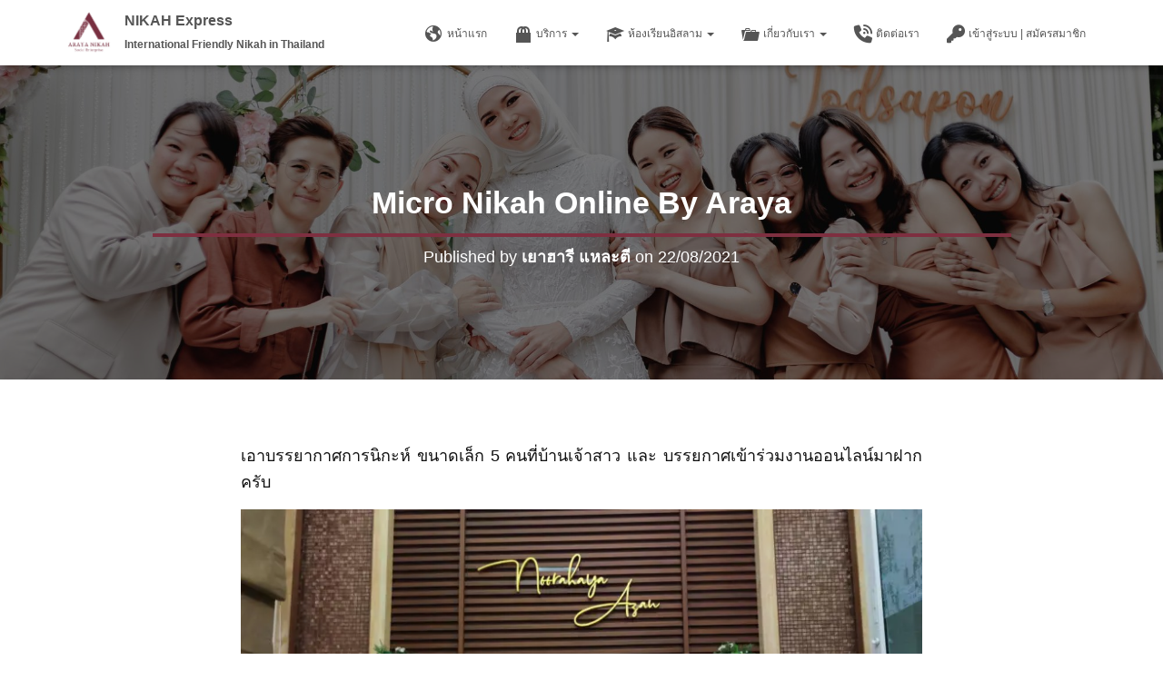

--- FILE ---
content_type: text/html; charset=UTF-8
request_url: https://www.arayaweddingplanner.com/micro-nikah-online-by-araya/
body_size: 41955
content:
<!DOCTYPE html>
<html lang="th">

<head>
	<meta charset='UTF-8'>
	<meta name="viewport" content="width=device-width, initial-scale=1">
	<link rel="profile" href="http://gmpg.org/xfn/11">
			<link rel="pingback" href="https://www.arayaweddingplanner.com/xmlrpc.php">
		<script type="text/javascript" id="lpData">
/* <![CDATA[ */
var lpData = {"site_url":"https:\/\/www.arayaweddingplanner.com","user_id":"0","theme":"hestia","lp_rest_url":"https:\/\/www.arayaweddingplanner.com\/wp-json\/","nonce":"cf169cded9","is_course_archive":"","courses_url":"https:\/\/www.arayaweddingplanner.com\/courses\/","urlParams":{"pll-current-lang":"th"},"lp_version":"4.2.8.7.3","lp_rest_load_ajax":"https:\/\/www.arayaweddingplanner.com\/wp-json\/lp\/v1\/load_content_via_ajax\/","ajaxUrl":"https:\/\/www.arayaweddingplanner.com\/wp-admin\/admin-ajax.php","lpAjaxUrl":"https:\/\/www.arayaweddingplanner.com\/lp-ajax-handle","coverImageRatio":"5.16","toast":{"gravity":"bottom","position":"center","duration":3000,"close":1,"stopOnFocus":1,"classPrefix":"lp-toast"},"i18n":[]};
/* ]]> */
</script>
<script type="text/javascript" id="lpSettingCourses">
/* <![CDATA[ */
var lpSettingCourses = {"lpArchiveLoadAjax":"1","lpArchiveNoLoadAjaxFirst":"0","lpArchivePaginationType":"number","noLoadCoursesJs":"0"};
/* ]]> */
</script>
		<style id="learn-press-custom-css">
			:root {
				--lp-container-max-width: 1920px;
				--lp-cotainer-padding: 1rem;
				--lp-primary-color: #7e2f40;
				--lp-secondary-color: #442e66;
			}
		</style>
		<script type="text/javascript">
/* <![CDATA[ */
window.JetpackScriptData = {"site":{"icon":"https://i0.wp.com/www.arayaweddingplanner.com/wp-content/uploads/2023/05/cropped-Araya-Logo-1.png?fit=512%2C512\u0026ssl=1\u0026w=64","title":"NIKAH Express","host":"unknown","is_wpcom_platform":false}};
/* ]]> */
</script>
<meta name='robots' content='index, follow, max-image-preview:large, max-snippet:-1, max-video-preview:-1' />

	<!-- This site is optimized with the Yoast SEO plugin v25.4 - https://yoast.com/wordpress/plugins/seo/ -->
	<title>Micro Nikah Online By Araya - NIKAH Express</title>
	<link rel="canonical" href="https://www.arayaweddingplanner.com/micro-nikah-online-by-araya/" />
	<meta property="og:locale" content="th_TH" />
	<meta property="og:type" content="article" />
	<meta property="og:title" content="Micro Nikah Online By Araya - NIKAH Express" />
	<meta property="og:description" content="เอาบรรยากาศการนิกะห์ ขนาดเล็ก 5 คนท Read more" />
	<meta property="og:url" content="https://www.arayaweddingplanner.com/micro-nikah-online-by-araya/" />
	<meta property="og:site_name" content="NIKAH Express" />
	<meta property="article:publisher" content="https://www.facebook.com/arayawedding" />
	<meta property="article:published_time" content="2021-08-22T13:27:01+00:00" />
	<meta property="article:modified_time" content="2021-08-22T14:51:56+00:00" />
	<meta property="og:image" content="https://www.arayaweddingplanner.com/wp-content/uploads/2021/08/236687774_10159860127604994_2715991535941638881_n.jpg" />
	<meta property="og:image:width" content="1152" />
	<meta property="og:image:height" content="2048" />
	<meta property="og:image:type" content="image/jpeg" />
	<meta name="author" content="เยาฮารี แหละตี" />
	<meta name="twitter:card" content="summary_large_image" />
	<meta name="twitter:creator" content="@arayawedding" />
	<meta name="twitter:site" content="@arayawedding" />
	<meta name="twitter:label1" content="Written by" />
	<meta name="twitter:data1" content="เยาฮารี แหละตี" />
	<meta name="twitter:label2" content="Est. reading time" />
	<meta name="twitter:data2" content="4 นาที" />
	<script type="application/ld+json" class="yoast-schema-graph">{"@context":"https://schema.org","@graph":[{"@type":"Article","@id":"https://www.arayaweddingplanner.com/micro-nikah-online-by-araya/#article","isPartOf":{"@id":"https://www.arayaweddingplanner.com/micro-nikah-online-by-araya/"},"author":{"name":"เยาฮารี แหละตี","@id":"https://www.arayaweddingplanner.com/#/schema/person/3937974046576600be73925442a9b0fa"},"headline":"Micro Nikah Online By Araya","datePublished":"2021-08-22T13:27:01+00:00","dateModified":"2021-08-22T14:51:56+00:00","mainEntityOfPage":{"@id":"https://www.arayaweddingplanner.com/micro-nikah-online-by-araya/"},"wordCount":5,"publisher":{"@id":"https://www.arayaweddingplanner.com/#organization"},"image":{"@id":"https://www.arayaweddingplanner.com/micro-nikah-online-by-araya/#primaryimage"},"thumbnailUrl":"https://i0.wp.com/www.arayaweddingplanner.com/wp-content/uploads/2021/08/236687774_10159860127604994_2715991535941638881_n.jpg?fit=1152%2C2048&ssl=1","articleSection":["Other Case","Wedding Case"],"inLanguage":"th"},{"@type":"WebPage","@id":"https://www.arayaweddingplanner.com/micro-nikah-online-by-araya/","url":"https://www.arayaweddingplanner.com/micro-nikah-online-by-araya/","name":"Micro Nikah Online By Araya - NIKAH Express","isPartOf":{"@id":"https://www.arayaweddingplanner.com/#website"},"primaryImageOfPage":{"@id":"https://www.arayaweddingplanner.com/micro-nikah-online-by-araya/#primaryimage"},"image":{"@id":"https://www.arayaweddingplanner.com/micro-nikah-online-by-araya/#primaryimage"},"thumbnailUrl":"https://i0.wp.com/www.arayaweddingplanner.com/wp-content/uploads/2021/08/236687774_10159860127604994_2715991535941638881_n.jpg?fit=1152%2C2048&ssl=1","datePublished":"2021-08-22T13:27:01+00:00","dateModified":"2021-08-22T14:51:56+00:00","breadcrumb":{"@id":"https://www.arayaweddingplanner.com/micro-nikah-online-by-araya/#breadcrumb"},"inLanguage":"th","potentialAction":[{"@type":"ReadAction","target":["https://www.arayaweddingplanner.com/micro-nikah-online-by-araya/"]}]},{"@type":"ImageObject","inLanguage":"th","@id":"https://www.arayaweddingplanner.com/micro-nikah-online-by-araya/#primaryimage","url":"https://i0.wp.com/www.arayaweddingplanner.com/wp-content/uploads/2021/08/236687774_10159860127604994_2715991535941638881_n.jpg?fit=1152%2C2048&ssl=1","contentUrl":"https://i0.wp.com/www.arayaweddingplanner.com/wp-content/uploads/2021/08/236687774_10159860127604994_2715991535941638881_n.jpg?fit=1152%2C2048&ssl=1","width":1152,"height":2048},{"@type":"BreadcrumbList","@id":"https://www.arayaweddingplanner.com/micro-nikah-online-by-araya/#breadcrumb","itemListElement":[{"@type":"ListItem","position":1,"name":"Home","item":"https://www.arayaweddingplanner.com/"},{"@type":"ListItem","position":2,"name":"Micro Nikah Online By Araya"}]},{"@type":"WebSite","@id":"https://www.arayaweddingplanner.com/#website","url":"https://www.arayaweddingplanner.com/","name":"ARAYA Nikah Consult","description":"International Friendly Nikah in Thailand","publisher":{"@id":"https://www.arayaweddingplanner.com/#organization"},"potentialAction":[{"@type":"SearchAction","target":{"@type":"EntryPoint","urlTemplate":"https://www.arayaweddingplanner.com/?s={search_term_string}"},"query-input":{"@type":"PropertyValueSpecification","valueRequired":true,"valueName":"search_term_string"}}],"inLanguage":"th"},{"@type":"Organization","@id":"https://www.arayaweddingplanner.com/#organization","name":"Araya Nikah Planner and Consult Co.,Ltd.","url":"https://www.arayaweddingplanner.com/","logo":{"@type":"ImageObject","inLanguage":"th","@id":"https://www.arayaweddingplanner.com/#/schema/logo/image/","url":"https://www.arayaweddingplanner.com/wp-content/uploads/2023/05/cropped-Araya-Logo.png","contentUrl":"https://www.arayaweddingplanner.com/wp-content/uploads/2023/05/cropped-Araya-Logo.png","width":500,"height":333,"caption":"Araya Nikah Planner and Consult Co.,Ltd."},"image":{"@id":"https://www.arayaweddingplanner.com/#/schema/logo/image/"},"sameAs":["https://www.facebook.com/arayawedding","https://x.com/arayawedding","https://www.instagram.com/arayawedding_studio","https://www.pinterest.com/yaoharee_lahtee/","https://www.youtube.com/thaimuslimweddingspecialist"]},{"@type":"Person","@id":"https://www.arayaweddingplanner.com/#/schema/person/3937974046576600be73925442a9b0fa","name":"เยาฮารี แหละตี","image":{"@type":"ImageObject","inLanguage":"th","@id":"https://www.arayaweddingplanner.com/#/schema/person/image/","url":"https://secure.gravatar.com/avatar/dcaee0d8b7a86b0afcc8d1ea3793390c8647fec9e5e8750be6c662eadba62a41?s=96&d=mm&r=g","contentUrl":"https://secure.gravatar.com/avatar/dcaee0d8b7a86b0afcc8d1ea3793390c8647fec9e5e8750be6c662eadba62a41?s=96&d=mm&r=g","caption":"เยาฮารี แหละตี"}}]}</script>
	<!-- / Yoast SEO plugin. -->


<link rel='dns-prefetch' href='//www.googletagmanager.com' />
<link rel='dns-prefetch' href='//stats.wp.com' />
<link rel='dns-prefetch' href='//maxcdn.bootstrapcdn.com' />
<link rel='preconnect' href='//c0.wp.com' />
<link rel='preconnect' href='//i0.wp.com' />
<link rel="alternate" type="application/rss+xml" title="NIKAH Express &raquo; ฟีด" href="https://www.arayaweddingplanner.com/feed/" />
<link rel="alternate" type="application/rss+xml" title="NIKAH Express &raquo; ฟีดความเห็น" href="https://www.arayaweddingplanner.com/comments/feed/" />
<link rel="alternate" type="application/rss+xml" title="NIKAH Express &raquo; Micro Nikah Online By Araya ฟีดความเห็น" href="https://www.arayaweddingplanner.com/micro-nikah-online-by-araya/feed/" />
<link rel="alternate" title="oEmbed (JSON)" type="application/json+oembed" href="https://www.arayaweddingplanner.com/wp-json/oembed/1.0/embed?url=https%3A%2F%2Fwww.arayaweddingplanner.com%2Fmicro-nikah-online-by-araya%2F" />
<link rel="alternate" title="oEmbed (XML)" type="text/xml+oembed" href="https://www.arayaweddingplanner.com/wp-json/oembed/1.0/embed?url=https%3A%2F%2Fwww.arayaweddingplanner.com%2Fmicro-nikah-online-by-araya%2F&#038;format=xml" />
<style id='wp-img-auto-sizes-contain-inline-css' type='text/css'>
img:is([sizes=auto i],[sizes^="auto," i]){contain-intrinsic-size:3000px 1500px}
/*# sourceURL=wp-img-auto-sizes-contain-inline-css */
</style>
<link rel='stylesheet' id='jetpack_related-posts-css' href='https://c0.wp.com/p/jetpack/14.8/modules/related-posts/related-posts.css' type='text/css' media='all' />
<style id='wp-emoji-styles-inline-css' type='text/css'>

	img.wp-smiley, img.emoji {
		display: inline !important;
		border: none !important;
		box-shadow: none !important;
		height: 1em !important;
		width: 1em !important;
		margin: 0 0.07em !important;
		vertical-align: -0.1em !important;
		background: none !important;
		padding: 0 !important;
	}
/*# sourceURL=wp-emoji-styles-inline-css */
</style>
<style id='wp-block-library-inline-css' type='text/css'>
:root{--wp-block-synced-color:#7a00df;--wp-block-synced-color--rgb:122,0,223;--wp-bound-block-color:var(--wp-block-synced-color);--wp-editor-canvas-background:#ddd;--wp-admin-theme-color:#007cba;--wp-admin-theme-color--rgb:0,124,186;--wp-admin-theme-color-darker-10:#006ba1;--wp-admin-theme-color-darker-10--rgb:0,107,160.5;--wp-admin-theme-color-darker-20:#005a87;--wp-admin-theme-color-darker-20--rgb:0,90,135;--wp-admin-border-width-focus:2px}@media (min-resolution:192dpi){:root{--wp-admin-border-width-focus:1.5px}}.wp-element-button{cursor:pointer}:root .has-very-light-gray-background-color{background-color:#eee}:root .has-very-dark-gray-background-color{background-color:#313131}:root .has-very-light-gray-color{color:#eee}:root .has-very-dark-gray-color{color:#313131}:root .has-vivid-green-cyan-to-vivid-cyan-blue-gradient-background{background:linear-gradient(135deg,#00d084,#0693e3)}:root .has-purple-crush-gradient-background{background:linear-gradient(135deg,#34e2e4,#4721fb 50%,#ab1dfe)}:root .has-hazy-dawn-gradient-background{background:linear-gradient(135deg,#faaca8,#dad0ec)}:root .has-subdued-olive-gradient-background{background:linear-gradient(135deg,#fafae1,#67a671)}:root .has-atomic-cream-gradient-background{background:linear-gradient(135deg,#fdd79a,#004a59)}:root .has-nightshade-gradient-background{background:linear-gradient(135deg,#330968,#31cdcf)}:root .has-midnight-gradient-background{background:linear-gradient(135deg,#020381,#2874fc)}:root{--wp--preset--font-size--normal:16px;--wp--preset--font-size--huge:42px}.has-regular-font-size{font-size:1em}.has-larger-font-size{font-size:2.625em}.has-normal-font-size{font-size:var(--wp--preset--font-size--normal)}.has-huge-font-size{font-size:var(--wp--preset--font-size--huge)}.has-text-align-center{text-align:center}.has-text-align-left{text-align:left}.has-text-align-right{text-align:right}.has-fit-text{white-space:nowrap!important}#end-resizable-editor-section{display:none}.aligncenter{clear:both}.items-justified-left{justify-content:flex-start}.items-justified-center{justify-content:center}.items-justified-right{justify-content:flex-end}.items-justified-space-between{justify-content:space-between}.screen-reader-text{border:0;clip-path:inset(50%);height:1px;margin:-1px;overflow:hidden;padding:0;position:absolute;width:1px;word-wrap:normal!important}.screen-reader-text:focus{background-color:#ddd;clip-path:none;color:#444;display:block;font-size:1em;height:auto;left:5px;line-height:normal;padding:15px 23px 14px;text-decoration:none;top:5px;width:auto;z-index:100000}html :where(.has-border-color){border-style:solid}html :where([style*=border-top-color]){border-top-style:solid}html :where([style*=border-right-color]){border-right-style:solid}html :where([style*=border-bottom-color]){border-bottom-style:solid}html :where([style*=border-left-color]){border-left-style:solid}html :where([style*=border-width]){border-style:solid}html :where([style*=border-top-width]){border-top-style:solid}html :where([style*=border-right-width]){border-right-style:solid}html :where([style*=border-bottom-width]){border-bottom-style:solid}html :where([style*=border-left-width]){border-left-style:solid}html :where(img[class*=wp-image-]){height:auto;max-width:100%}:where(figure){margin:0 0 1em}html :where(.is-position-sticky){--wp-admin--admin-bar--position-offset:var(--wp-admin--admin-bar--height,0px)}@media screen and (max-width:600px){html :where(.is-position-sticky){--wp-admin--admin-bar--position-offset:0px}}

/*# sourceURL=wp-block-library-inline-css */
</style><style id='wp-block-gallery-inline-css' type='text/css'>
.blocks-gallery-grid:not(.has-nested-images),.wp-block-gallery:not(.has-nested-images){display:flex;flex-wrap:wrap;list-style-type:none;margin:0;padding:0}.blocks-gallery-grid:not(.has-nested-images) .blocks-gallery-image,.blocks-gallery-grid:not(.has-nested-images) .blocks-gallery-item,.wp-block-gallery:not(.has-nested-images) .blocks-gallery-image,.wp-block-gallery:not(.has-nested-images) .blocks-gallery-item{display:flex;flex-direction:column;flex-grow:1;justify-content:center;margin:0 1em 1em 0;position:relative;width:calc(50% - 1em)}.blocks-gallery-grid:not(.has-nested-images) .blocks-gallery-image:nth-of-type(2n),.blocks-gallery-grid:not(.has-nested-images) .blocks-gallery-item:nth-of-type(2n),.wp-block-gallery:not(.has-nested-images) .blocks-gallery-image:nth-of-type(2n),.wp-block-gallery:not(.has-nested-images) .blocks-gallery-item:nth-of-type(2n){margin-right:0}.blocks-gallery-grid:not(.has-nested-images) .blocks-gallery-image figure,.blocks-gallery-grid:not(.has-nested-images) .blocks-gallery-item figure,.wp-block-gallery:not(.has-nested-images) .blocks-gallery-image figure,.wp-block-gallery:not(.has-nested-images) .blocks-gallery-item figure{align-items:flex-end;display:flex;height:100%;justify-content:flex-start;margin:0}.blocks-gallery-grid:not(.has-nested-images) .blocks-gallery-image img,.blocks-gallery-grid:not(.has-nested-images) .blocks-gallery-item img,.wp-block-gallery:not(.has-nested-images) .blocks-gallery-image img,.wp-block-gallery:not(.has-nested-images) .blocks-gallery-item img{display:block;height:auto;max-width:100%;width:auto}.blocks-gallery-grid:not(.has-nested-images) .blocks-gallery-image figcaption,.blocks-gallery-grid:not(.has-nested-images) .blocks-gallery-item figcaption,.wp-block-gallery:not(.has-nested-images) .blocks-gallery-image figcaption,.wp-block-gallery:not(.has-nested-images) .blocks-gallery-item figcaption{background:linear-gradient(0deg,#000000b3,#0000004d 70%,#0000);bottom:0;box-sizing:border-box;color:#fff;font-size:.8em;margin:0;max-height:100%;overflow:auto;padding:3em .77em .7em;position:absolute;text-align:center;width:100%;z-index:2}.blocks-gallery-grid:not(.has-nested-images) .blocks-gallery-image figcaption img,.blocks-gallery-grid:not(.has-nested-images) .blocks-gallery-item figcaption img,.wp-block-gallery:not(.has-nested-images) .blocks-gallery-image figcaption img,.wp-block-gallery:not(.has-nested-images) .blocks-gallery-item figcaption img{display:inline}.blocks-gallery-grid:not(.has-nested-images) figcaption,.wp-block-gallery:not(.has-nested-images) figcaption{flex-grow:1}.blocks-gallery-grid:not(.has-nested-images).is-cropped .blocks-gallery-image a,.blocks-gallery-grid:not(.has-nested-images).is-cropped .blocks-gallery-image img,.blocks-gallery-grid:not(.has-nested-images).is-cropped .blocks-gallery-item a,.blocks-gallery-grid:not(.has-nested-images).is-cropped .blocks-gallery-item img,.wp-block-gallery:not(.has-nested-images).is-cropped .blocks-gallery-image a,.wp-block-gallery:not(.has-nested-images).is-cropped .blocks-gallery-image img,.wp-block-gallery:not(.has-nested-images).is-cropped .blocks-gallery-item a,.wp-block-gallery:not(.has-nested-images).is-cropped .blocks-gallery-item img{flex:1;height:100%;object-fit:cover;width:100%}.blocks-gallery-grid:not(.has-nested-images).columns-1 .blocks-gallery-image,.blocks-gallery-grid:not(.has-nested-images).columns-1 .blocks-gallery-item,.wp-block-gallery:not(.has-nested-images).columns-1 .blocks-gallery-image,.wp-block-gallery:not(.has-nested-images).columns-1 .blocks-gallery-item{margin-right:0;width:100%}@media (min-width:600px){.blocks-gallery-grid:not(.has-nested-images).columns-3 .blocks-gallery-image,.blocks-gallery-grid:not(.has-nested-images).columns-3 .blocks-gallery-item,.wp-block-gallery:not(.has-nested-images).columns-3 .blocks-gallery-image,.wp-block-gallery:not(.has-nested-images).columns-3 .blocks-gallery-item{margin-right:1em;width:calc(33.33333% - .66667em)}.blocks-gallery-grid:not(.has-nested-images).columns-4 .blocks-gallery-image,.blocks-gallery-grid:not(.has-nested-images).columns-4 .blocks-gallery-item,.wp-block-gallery:not(.has-nested-images).columns-4 .blocks-gallery-image,.wp-block-gallery:not(.has-nested-images).columns-4 .blocks-gallery-item{margin-right:1em;width:calc(25% - .75em)}.blocks-gallery-grid:not(.has-nested-images).columns-5 .blocks-gallery-image,.blocks-gallery-grid:not(.has-nested-images).columns-5 .blocks-gallery-item,.wp-block-gallery:not(.has-nested-images).columns-5 .blocks-gallery-image,.wp-block-gallery:not(.has-nested-images).columns-5 .blocks-gallery-item{margin-right:1em;width:calc(20% - .8em)}.blocks-gallery-grid:not(.has-nested-images).columns-6 .blocks-gallery-image,.blocks-gallery-grid:not(.has-nested-images).columns-6 .blocks-gallery-item,.wp-block-gallery:not(.has-nested-images).columns-6 .blocks-gallery-image,.wp-block-gallery:not(.has-nested-images).columns-6 .blocks-gallery-item{margin-right:1em;width:calc(16.66667% - .83333em)}.blocks-gallery-grid:not(.has-nested-images).columns-7 .blocks-gallery-image,.blocks-gallery-grid:not(.has-nested-images).columns-7 .blocks-gallery-item,.wp-block-gallery:not(.has-nested-images).columns-7 .blocks-gallery-image,.wp-block-gallery:not(.has-nested-images).columns-7 .blocks-gallery-item{margin-right:1em;width:calc(14.28571% - .85714em)}.blocks-gallery-grid:not(.has-nested-images).columns-8 .blocks-gallery-image,.blocks-gallery-grid:not(.has-nested-images).columns-8 .blocks-gallery-item,.wp-block-gallery:not(.has-nested-images).columns-8 .blocks-gallery-image,.wp-block-gallery:not(.has-nested-images).columns-8 .blocks-gallery-item{margin-right:1em;width:calc(12.5% - .875em)}.blocks-gallery-grid:not(.has-nested-images).columns-1 .blocks-gallery-image:nth-of-type(1n),.blocks-gallery-grid:not(.has-nested-images).columns-1 .blocks-gallery-item:nth-of-type(1n),.blocks-gallery-grid:not(.has-nested-images).columns-2 .blocks-gallery-image:nth-of-type(2n),.blocks-gallery-grid:not(.has-nested-images).columns-2 .blocks-gallery-item:nth-of-type(2n),.blocks-gallery-grid:not(.has-nested-images).columns-3 .blocks-gallery-image:nth-of-type(3n),.blocks-gallery-grid:not(.has-nested-images).columns-3 .blocks-gallery-item:nth-of-type(3n),.blocks-gallery-grid:not(.has-nested-images).columns-4 .blocks-gallery-image:nth-of-type(4n),.blocks-gallery-grid:not(.has-nested-images).columns-4 .blocks-gallery-item:nth-of-type(4n),.blocks-gallery-grid:not(.has-nested-images).columns-5 .blocks-gallery-image:nth-of-type(5n),.blocks-gallery-grid:not(.has-nested-images).columns-5 .blocks-gallery-item:nth-of-type(5n),.blocks-gallery-grid:not(.has-nested-images).columns-6 .blocks-gallery-image:nth-of-type(6n),.blocks-gallery-grid:not(.has-nested-images).columns-6 .blocks-gallery-item:nth-of-type(6n),.blocks-gallery-grid:not(.has-nested-images).columns-7 .blocks-gallery-image:nth-of-type(7n),.blocks-gallery-grid:not(.has-nested-images).columns-7 .blocks-gallery-item:nth-of-type(7n),.blocks-gallery-grid:not(.has-nested-images).columns-8 .blocks-gallery-image:nth-of-type(8n),.blocks-gallery-grid:not(.has-nested-images).columns-8 .blocks-gallery-item:nth-of-type(8n),.wp-block-gallery:not(.has-nested-images).columns-1 .blocks-gallery-image:nth-of-type(1n),.wp-block-gallery:not(.has-nested-images).columns-1 .blocks-gallery-item:nth-of-type(1n),.wp-block-gallery:not(.has-nested-images).columns-2 .blocks-gallery-image:nth-of-type(2n),.wp-block-gallery:not(.has-nested-images).columns-2 .blocks-gallery-item:nth-of-type(2n),.wp-block-gallery:not(.has-nested-images).columns-3 .blocks-gallery-image:nth-of-type(3n),.wp-block-gallery:not(.has-nested-images).columns-3 .blocks-gallery-item:nth-of-type(3n),.wp-block-gallery:not(.has-nested-images).columns-4 .blocks-gallery-image:nth-of-type(4n),.wp-block-gallery:not(.has-nested-images).columns-4 .blocks-gallery-item:nth-of-type(4n),.wp-block-gallery:not(.has-nested-images).columns-5 .blocks-gallery-image:nth-of-type(5n),.wp-block-gallery:not(.has-nested-images).columns-5 .blocks-gallery-item:nth-of-type(5n),.wp-block-gallery:not(.has-nested-images).columns-6 .blocks-gallery-image:nth-of-type(6n),.wp-block-gallery:not(.has-nested-images).columns-6 .blocks-gallery-item:nth-of-type(6n),.wp-block-gallery:not(.has-nested-images).columns-7 .blocks-gallery-image:nth-of-type(7n),.wp-block-gallery:not(.has-nested-images).columns-7 .blocks-gallery-item:nth-of-type(7n),.wp-block-gallery:not(.has-nested-images).columns-8 .blocks-gallery-image:nth-of-type(8n),.wp-block-gallery:not(.has-nested-images).columns-8 .blocks-gallery-item:nth-of-type(8n){margin-right:0}}.blocks-gallery-grid:not(.has-nested-images) .blocks-gallery-image:last-child,.blocks-gallery-grid:not(.has-nested-images) .blocks-gallery-item:last-child,.wp-block-gallery:not(.has-nested-images) .blocks-gallery-image:last-child,.wp-block-gallery:not(.has-nested-images) .blocks-gallery-item:last-child{margin-right:0}.blocks-gallery-grid:not(.has-nested-images).alignleft,.blocks-gallery-grid:not(.has-nested-images).alignright,.wp-block-gallery:not(.has-nested-images).alignleft,.wp-block-gallery:not(.has-nested-images).alignright{max-width:420px;width:100%}.blocks-gallery-grid:not(.has-nested-images).aligncenter .blocks-gallery-item figure,.wp-block-gallery:not(.has-nested-images).aligncenter .blocks-gallery-item figure{justify-content:center}.wp-block-gallery:not(.is-cropped) .blocks-gallery-item{align-self:flex-start}figure.wp-block-gallery.has-nested-images{align-items:normal}.wp-block-gallery.has-nested-images figure.wp-block-image:not(#individual-image){margin:0;width:calc(50% - var(--wp--style--unstable-gallery-gap, 16px)/2)}.wp-block-gallery.has-nested-images figure.wp-block-image{box-sizing:border-box;display:flex;flex-direction:column;flex-grow:1;justify-content:center;max-width:100%;position:relative}.wp-block-gallery.has-nested-images figure.wp-block-image>a,.wp-block-gallery.has-nested-images figure.wp-block-image>div{flex-direction:column;flex-grow:1;margin:0}.wp-block-gallery.has-nested-images figure.wp-block-image img{display:block;height:auto;max-width:100%!important;width:auto}.wp-block-gallery.has-nested-images figure.wp-block-image figcaption,.wp-block-gallery.has-nested-images figure.wp-block-image:has(figcaption):before{bottom:0;left:0;max-height:100%;position:absolute;right:0}.wp-block-gallery.has-nested-images figure.wp-block-image:has(figcaption):before{backdrop-filter:blur(3px);content:"";height:100%;-webkit-mask-image:linear-gradient(0deg,#000 20%,#0000);mask-image:linear-gradient(0deg,#000 20%,#0000);max-height:40%;pointer-events:none}.wp-block-gallery.has-nested-images figure.wp-block-image figcaption{box-sizing:border-box;color:#fff;font-size:13px;margin:0;overflow:auto;padding:1em;text-align:center;text-shadow:0 0 1.5px #000}.wp-block-gallery.has-nested-images figure.wp-block-image figcaption::-webkit-scrollbar{height:12px;width:12px}.wp-block-gallery.has-nested-images figure.wp-block-image figcaption::-webkit-scrollbar-track{background-color:initial}.wp-block-gallery.has-nested-images figure.wp-block-image figcaption::-webkit-scrollbar-thumb{background-clip:padding-box;background-color:initial;border:3px solid #0000;border-radius:8px}.wp-block-gallery.has-nested-images figure.wp-block-image figcaption:focus-within::-webkit-scrollbar-thumb,.wp-block-gallery.has-nested-images figure.wp-block-image figcaption:focus::-webkit-scrollbar-thumb,.wp-block-gallery.has-nested-images figure.wp-block-image figcaption:hover::-webkit-scrollbar-thumb{background-color:#fffc}.wp-block-gallery.has-nested-images figure.wp-block-image figcaption{scrollbar-color:#0000 #0000;scrollbar-gutter:stable both-edges;scrollbar-width:thin}.wp-block-gallery.has-nested-images figure.wp-block-image figcaption:focus,.wp-block-gallery.has-nested-images figure.wp-block-image figcaption:focus-within,.wp-block-gallery.has-nested-images figure.wp-block-image figcaption:hover{scrollbar-color:#fffc #0000}.wp-block-gallery.has-nested-images figure.wp-block-image figcaption{will-change:transform}@media (hover:none){.wp-block-gallery.has-nested-images figure.wp-block-image figcaption{scrollbar-color:#fffc #0000}}.wp-block-gallery.has-nested-images figure.wp-block-image figcaption{background:linear-gradient(0deg,#0006,#0000)}.wp-block-gallery.has-nested-images figure.wp-block-image figcaption img{display:inline}.wp-block-gallery.has-nested-images figure.wp-block-image figcaption a{color:inherit}.wp-block-gallery.has-nested-images figure.wp-block-image.has-custom-border img{box-sizing:border-box}.wp-block-gallery.has-nested-images figure.wp-block-image.has-custom-border>a,.wp-block-gallery.has-nested-images figure.wp-block-image.has-custom-border>div,.wp-block-gallery.has-nested-images figure.wp-block-image.is-style-rounded>a,.wp-block-gallery.has-nested-images figure.wp-block-image.is-style-rounded>div{flex:1 1 auto}.wp-block-gallery.has-nested-images figure.wp-block-image.has-custom-border figcaption,.wp-block-gallery.has-nested-images figure.wp-block-image.is-style-rounded figcaption{background:none;color:inherit;flex:initial;margin:0;padding:10px 10px 9px;position:relative;text-shadow:none}.wp-block-gallery.has-nested-images figure.wp-block-image.has-custom-border:before,.wp-block-gallery.has-nested-images figure.wp-block-image.is-style-rounded:before{content:none}.wp-block-gallery.has-nested-images figcaption{flex-basis:100%;flex-grow:1;text-align:center}.wp-block-gallery.has-nested-images:not(.is-cropped) figure.wp-block-image:not(#individual-image){margin-bottom:auto;margin-top:0}.wp-block-gallery.has-nested-images.is-cropped figure.wp-block-image:not(#individual-image){align-self:inherit}.wp-block-gallery.has-nested-images.is-cropped figure.wp-block-image:not(#individual-image)>a,.wp-block-gallery.has-nested-images.is-cropped figure.wp-block-image:not(#individual-image)>div:not(.components-drop-zone){display:flex}.wp-block-gallery.has-nested-images.is-cropped figure.wp-block-image:not(#individual-image) a,.wp-block-gallery.has-nested-images.is-cropped figure.wp-block-image:not(#individual-image) img{flex:1 0 0%;height:100%;object-fit:cover;width:100%}.wp-block-gallery.has-nested-images.columns-1 figure.wp-block-image:not(#individual-image){width:100%}@media (min-width:600px){.wp-block-gallery.has-nested-images.columns-3 figure.wp-block-image:not(#individual-image){width:calc(33.33333% - var(--wp--style--unstable-gallery-gap, 16px)*.66667)}.wp-block-gallery.has-nested-images.columns-4 figure.wp-block-image:not(#individual-image){width:calc(25% - var(--wp--style--unstable-gallery-gap, 16px)*.75)}.wp-block-gallery.has-nested-images.columns-5 figure.wp-block-image:not(#individual-image){width:calc(20% - var(--wp--style--unstable-gallery-gap, 16px)*.8)}.wp-block-gallery.has-nested-images.columns-6 figure.wp-block-image:not(#individual-image){width:calc(16.66667% - var(--wp--style--unstable-gallery-gap, 16px)*.83333)}.wp-block-gallery.has-nested-images.columns-7 figure.wp-block-image:not(#individual-image){width:calc(14.28571% - var(--wp--style--unstable-gallery-gap, 16px)*.85714)}.wp-block-gallery.has-nested-images.columns-8 figure.wp-block-image:not(#individual-image){width:calc(12.5% - var(--wp--style--unstable-gallery-gap, 16px)*.875)}.wp-block-gallery.has-nested-images.columns-default figure.wp-block-image:not(#individual-image){width:calc(33.33% - var(--wp--style--unstable-gallery-gap, 16px)*.66667)}.wp-block-gallery.has-nested-images.columns-default figure.wp-block-image:not(#individual-image):first-child:nth-last-child(2),.wp-block-gallery.has-nested-images.columns-default figure.wp-block-image:not(#individual-image):first-child:nth-last-child(2)~figure.wp-block-image:not(#individual-image){width:calc(50% - var(--wp--style--unstable-gallery-gap, 16px)*.5)}.wp-block-gallery.has-nested-images.columns-default figure.wp-block-image:not(#individual-image):first-child:last-child{width:100%}}.wp-block-gallery.has-nested-images.alignleft,.wp-block-gallery.has-nested-images.alignright{max-width:420px;width:100%}.wp-block-gallery.has-nested-images.aligncenter{justify-content:center}
/*# sourceURL=https://c0.wp.com/c/6.9/wp-includes/blocks/gallery/style.min.css */
</style>
<style id='wp-block-image-inline-css' type='text/css'>
.wp-block-image>a,.wp-block-image>figure>a{display:inline-block}.wp-block-image img{box-sizing:border-box;height:auto;max-width:100%;vertical-align:bottom}@media not (prefers-reduced-motion){.wp-block-image img.hide{visibility:hidden}.wp-block-image img.show{animation:show-content-image .4s}}.wp-block-image[style*=border-radius] img,.wp-block-image[style*=border-radius]>a{border-radius:inherit}.wp-block-image.has-custom-border img{box-sizing:border-box}.wp-block-image.aligncenter{text-align:center}.wp-block-image.alignfull>a,.wp-block-image.alignwide>a{width:100%}.wp-block-image.alignfull img,.wp-block-image.alignwide img{height:auto;width:100%}.wp-block-image .aligncenter,.wp-block-image .alignleft,.wp-block-image .alignright,.wp-block-image.aligncenter,.wp-block-image.alignleft,.wp-block-image.alignright{display:table}.wp-block-image .aligncenter>figcaption,.wp-block-image .alignleft>figcaption,.wp-block-image .alignright>figcaption,.wp-block-image.aligncenter>figcaption,.wp-block-image.alignleft>figcaption,.wp-block-image.alignright>figcaption{caption-side:bottom;display:table-caption}.wp-block-image .alignleft{float:left;margin:.5em 1em .5em 0}.wp-block-image .alignright{float:right;margin:.5em 0 .5em 1em}.wp-block-image .aligncenter{margin-left:auto;margin-right:auto}.wp-block-image :where(figcaption){margin-bottom:1em;margin-top:.5em}.wp-block-image.is-style-circle-mask img{border-radius:9999px}@supports ((-webkit-mask-image:none) or (mask-image:none)) or (-webkit-mask-image:none){.wp-block-image.is-style-circle-mask img{border-radius:0;-webkit-mask-image:url('data:image/svg+xml;utf8,<svg viewBox="0 0 100 100" xmlns="http://www.w3.org/2000/svg"><circle cx="50" cy="50" r="50"/></svg>');mask-image:url('data:image/svg+xml;utf8,<svg viewBox="0 0 100 100" xmlns="http://www.w3.org/2000/svg"><circle cx="50" cy="50" r="50"/></svg>');mask-mode:alpha;-webkit-mask-position:center;mask-position:center;-webkit-mask-repeat:no-repeat;mask-repeat:no-repeat;-webkit-mask-size:contain;mask-size:contain}}:root :where(.wp-block-image.is-style-rounded img,.wp-block-image .is-style-rounded img){border-radius:9999px}.wp-block-image figure{margin:0}.wp-lightbox-container{display:flex;flex-direction:column;position:relative}.wp-lightbox-container img{cursor:zoom-in}.wp-lightbox-container img:hover+button{opacity:1}.wp-lightbox-container button{align-items:center;backdrop-filter:blur(16px) saturate(180%);background-color:#5a5a5a40;border:none;border-radius:4px;cursor:zoom-in;display:flex;height:20px;justify-content:center;opacity:0;padding:0;position:absolute;right:16px;text-align:center;top:16px;width:20px;z-index:100}@media not (prefers-reduced-motion){.wp-lightbox-container button{transition:opacity .2s ease}}.wp-lightbox-container button:focus-visible{outline:3px auto #5a5a5a40;outline:3px auto -webkit-focus-ring-color;outline-offset:3px}.wp-lightbox-container button:hover{cursor:pointer;opacity:1}.wp-lightbox-container button:focus{opacity:1}.wp-lightbox-container button:focus,.wp-lightbox-container button:hover,.wp-lightbox-container button:not(:hover):not(:active):not(.has-background){background-color:#5a5a5a40;border:none}.wp-lightbox-overlay{box-sizing:border-box;cursor:zoom-out;height:100vh;left:0;overflow:hidden;position:fixed;top:0;visibility:hidden;width:100%;z-index:100000}.wp-lightbox-overlay .close-button{align-items:center;cursor:pointer;display:flex;justify-content:center;min-height:40px;min-width:40px;padding:0;position:absolute;right:calc(env(safe-area-inset-right) + 16px);top:calc(env(safe-area-inset-top) + 16px);z-index:5000000}.wp-lightbox-overlay .close-button:focus,.wp-lightbox-overlay .close-button:hover,.wp-lightbox-overlay .close-button:not(:hover):not(:active):not(.has-background){background:none;border:none}.wp-lightbox-overlay .lightbox-image-container{height:var(--wp--lightbox-container-height);left:50%;overflow:hidden;position:absolute;top:50%;transform:translate(-50%,-50%);transform-origin:top left;width:var(--wp--lightbox-container-width);z-index:9999999999}.wp-lightbox-overlay .wp-block-image{align-items:center;box-sizing:border-box;display:flex;height:100%;justify-content:center;margin:0;position:relative;transform-origin:0 0;width:100%;z-index:3000000}.wp-lightbox-overlay .wp-block-image img{height:var(--wp--lightbox-image-height);min-height:var(--wp--lightbox-image-height);min-width:var(--wp--lightbox-image-width);width:var(--wp--lightbox-image-width)}.wp-lightbox-overlay .wp-block-image figcaption{display:none}.wp-lightbox-overlay button{background:none;border:none}.wp-lightbox-overlay .scrim{background-color:#fff;height:100%;opacity:.9;position:absolute;width:100%;z-index:2000000}.wp-lightbox-overlay.active{visibility:visible}@media not (prefers-reduced-motion){.wp-lightbox-overlay.active{animation:turn-on-visibility .25s both}.wp-lightbox-overlay.active img{animation:turn-on-visibility .35s both}.wp-lightbox-overlay.show-closing-animation:not(.active){animation:turn-off-visibility .35s both}.wp-lightbox-overlay.show-closing-animation:not(.active) img{animation:turn-off-visibility .25s both}.wp-lightbox-overlay.zoom.active{animation:none;opacity:1;visibility:visible}.wp-lightbox-overlay.zoom.active .lightbox-image-container{animation:lightbox-zoom-in .4s}.wp-lightbox-overlay.zoom.active .lightbox-image-container img{animation:none}.wp-lightbox-overlay.zoom.active .scrim{animation:turn-on-visibility .4s forwards}.wp-lightbox-overlay.zoom.show-closing-animation:not(.active){animation:none}.wp-lightbox-overlay.zoom.show-closing-animation:not(.active) .lightbox-image-container{animation:lightbox-zoom-out .4s}.wp-lightbox-overlay.zoom.show-closing-animation:not(.active) .lightbox-image-container img{animation:none}.wp-lightbox-overlay.zoom.show-closing-animation:not(.active) .scrim{animation:turn-off-visibility .4s forwards}}@keyframes show-content-image{0%{visibility:hidden}99%{visibility:hidden}to{visibility:visible}}@keyframes turn-on-visibility{0%{opacity:0}to{opacity:1}}@keyframes turn-off-visibility{0%{opacity:1;visibility:visible}99%{opacity:0;visibility:visible}to{opacity:0;visibility:hidden}}@keyframes lightbox-zoom-in{0%{transform:translate(calc((-100vw + var(--wp--lightbox-scrollbar-width))/2 + var(--wp--lightbox-initial-left-position)),calc(-50vh + var(--wp--lightbox-initial-top-position))) scale(var(--wp--lightbox-scale))}to{transform:translate(-50%,-50%) scale(1)}}@keyframes lightbox-zoom-out{0%{transform:translate(-50%,-50%) scale(1);visibility:visible}99%{visibility:visible}to{transform:translate(calc((-100vw + var(--wp--lightbox-scrollbar-width))/2 + var(--wp--lightbox-initial-left-position)),calc(-50vh + var(--wp--lightbox-initial-top-position))) scale(var(--wp--lightbox-scale));visibility:hidden}}
/*# sourceURL=https://c0.wp.com/c/6.9/wp-includes/blocks/image/style.min.css */
</style>
<style id='global-styles-inline-css' type='text/css'>
:root{--wp--preset--aspect-ratio--square: 1;--wp--preset--aspect-ratio--4-3: 4/3;--wp--preset--aspect-ratio--3-4: 3/4;--wp--preset--aspect-ratio--3-2: 3/2;--wp--preset--aspect-ratio--2-3: 2/3;--wp--preset--aspect-ratio--16-9: 16/9;--wp--preset--aspect-ratio--9-16: 9/16;--wp--preset--color--black: #000000;--wp--preset--color--cyan-bluish-gray: #abb8c3;--wp--preset--color--white: #ffffff;--wp--preset--color--pale-pink: #f78da7;--wp--preset--color--vivid-red: #cf2e2e;--wp--preset--color--luminous-vivid-orange: #ff6900;--wp--preset--color--luminous-vivid-amber: #fcb900;--wp--preset--color--light-green-cyan: #7bdcb5;--wp--preset--color--vivid-green-cyan: #00d084;--wp--preset--color--pale-cyan-blue: #8ed1fc;--wp--preset--color--vivid-cyan-blue: #0693e3;--wp--preset--color--vivid-purple: #9b51e0;--wp--preset--color--accent: #ad0000;--wp--preset--color--background-color: #E5E5E5;--wp--preset--color--header-gradient: #66001b;--wp--preset--gradient--vivid-cyan-blue-to-vivid-purple: linear-gradient(135deg,rgb(6,147,227) 0%,rgb(155,81,224) 100%);--wp--preset--gradient--light-green-cyan-to-vivid-green-cyan: linear-gradient(135deg,rgb(122,220,180) 0%,rgb(0,208,130) 100%);--wp--preset--gradient--luminous-vivid-amber-to-luminous-vivid-orange: linear-gradient(135deg,rgb(252,185,0) 0%,rgb(255,105,0) 100%);--wp--preset--gradient--luminous-vivid-orange-to-vivid-red: linear-gradient(135deg,rgb(255,105,0) 0%,rgb(207,46,46) 100%);--wp--preset--gradient--very-light-gray-to-cyan-bluish-gray: linear-gradient(135deg,rgb(238,238,238) 0%,rgb(169,184,195) 100%);--wp--preset--gradient--cool-to-warm-spectrum: linear-gradient(135deg,rgb(74,234,220) 0%,rgb(151,120,209) 20%,rgb(207,42,186) 40%,rgb(238,44,130) 60%,rgb(251,105,98) 80%,rgb(254,248,76) 100%);--wp--preset--gradient--blush-light-purple: linear-gradient(135deg,rgb(255,206,236) 0%,rgb(152,150,240) 100%);--wp--preset--gradient--blush-bordeaux: linear-gradient(135deg,rgb(254,205,165) 0%,rgb(254,45,45) 50%,rgb(107,0,62) 100%);--wp--preset--gradient--luminous-dusk: linear-gradient(135deg,rgb(255,203,112) 0%,rgb(199,81,192) 50%,rgb(65,88,208) 100%);--wp--preset--gradient--pale-ocean: linear-gradient(135deg,rgb(255,245,203) 0%,rgb(182,227,212) 50%,rgb(51,167,181) 100%);--wp--preset--gradient--electric-grass: linear-gradient(135deg,rgb(202,248,128) 0%,rgb(113,206,126) 100%);--wp--preset--gradient--midnight: linear-gradient(135deg,rgb(2,3,129) 0%,rgb(40,116,252) 100%);--wp--preset--font-size--small: 13px;--wp--preset--font-size--medium: 20px;--wp--preset--font-size--large: 36px;--wp--preset--font-size--x-large: 42px;--wp--preset--spacing--20: 0.44rem;--wp--preset--spacing--30: 0.67rem;--wp--preset--spacing--40: 1rem;--wp--preset--spacing--50: 1.5rem;--wp--preset--spacing--60: 2.25rem;--wp--preset--spacing--70: 3.38rem;--wp--preset--spacing--80: 5.06rem;--wp--preset--shadow--natural: 6px 6px 9px rgba(0, 0, 0, 0.2);--wp--preset--shadow--deep: 12px 12px 50px rgba(0, 0, 0, 0.4);--wp--preset--shadow--sharp: 6px 6px 0px rgba(0, 0, 0, 0.2);--wp--preset--shadow--outlined: 6px 6px 0px -3px rgb(255, 255, 255), 6px 6px rgb(0, 0, 0);--wp--preset--shadow--crisp: 6px 6px 0px rgb(0, 0, 0);}:root :where(.is-layout-flow) > :first-child{margin-block-start: 0;}:root :where(.is-layout-flow) > :last-child{margin-block-end: 0;}:root :where(.is-layout-flow) > *{margin-block-start: 24px;margin-block-end: 0;}:root :where(.is-layout-constrained) > :first-child{margin-block-start: 0;}:root :where(.is-layout-constrained) > :last-child{margin-block-end: 0;}:root :where(.is-layout-constrained) > *{margin-block-start: 24px;margin-block-end: 0;}:root :where(.is-layout-flex){gap: 24px;}:root :where(.is-layout-grid){gap: 24px;}body .is-layout-flex{display: flex;}.is-layout-flex{flex-wrap: wrap;align-items: center;}.is-layout-flex > :is(*, div){margin: 0;}body .is-layout-grid{display: grid;}.is-layout-grid > :is(*, div){margin: 0;}.has-black-color{color: var(--wp--preset--color--black) !important;}.has-cyan-bluish-gray-color{color: var(--wp--preset--color--cyan-bluish-gray) !important;}.has-white-color{color: var(--wp--preset--color--white) !important;}.has-pale-pink-color{color: var(--wp--preset--color--pale-pink) !important;}.has-vivid-red-color{color: var(--wp--preset--color--vivid-red) !important;}.has-luminous-vivid-orange-color{color: var(--wp--preset--color--luminous-vivid-orange) !important;}.has-luminous-vivid-amber-color{color: var(--wp--preset--color--luminous-vivid-amber) !important;}.has-light-green-cyan-color{color: var(--wp--preset--color--light-green-cyan) !important;}.has-vivid-green-cyan-color{color: var(--wp--preset--color--vivid-green-cyan) !important;}.has-pale-cyan-blue-color{color: var(--wp--preset--color--pale-cyan-blue) !important;}.has-vivid-cyan-blue-color{color: var(--wp--preset--color--vivid-cyan-blue) !important;}.has-vivid-purple-color{color: var(--wp--preset--color--vivid-purple) !important;}.has-accent-color{color: var(--wp--preset--color--accent) !important;}.has-background-color-color{color: var(--wp--preset--color--background-color) !important;}.has-header-gradient-color{color: var(--wp--preset--color--header-gradient) !important;}.has-black-background-color{background-color: var(--wp--preset--color--black) !important;}.has-cyan-bluish-gray-background-color{background-color: var(--wp--preset--color--cyan-bluish-gray) !important;}.has-white-background-color{background-color: var(--wp--preset--color--white) !important;}.has-pale-pink-background-color{background-color: var(--wp--preset--color--pale-pink) !important;}.has-vivid-red-background-color{background-color: var(--wp--preset--color--vivid-red) !important;}.has-luminous-vivid-orange-background-color{background-color: var(--wp--preset--color--luminous-vivid-orange) !important;}.has-luminous-vivid-amber-background-color{background-color: var(--wp--preset--color--luminous-vivid-amber) !important;}.has-light-green-cyan-background-color{background-color: var(--wp--preset--color--light-green-cyan) !important;}.has-vivid-green-cyan-background-color{background-color: var(--wp--preset--color--vivid-green-cyan) !important;}.has-pale-cyan-blue-background-color{background-color: var(--wp--preset--color--pale-cyan-blue) !important;}.has-vivid-cyan-blue-background-color{background-color: var(--wp--preset--color--vivid-cyan-blue) !important;}.has-vivid-purple-background-color{background-color: var(--wp--preset--color--vivid-purple) !important;}.has-accent-background-color{background-color: var(--wp--preset--color--accent) !important;}.has-background-color-background-color{background-color: var(--wp--preset--color--background-color) !important;}.has-header-gradient-background-color{background-color: var(--wp--preset--color--header-gradient) !important;}.has-black-border-color{border-color: var(--wp--preset--color--black) !important;}.has-cyan-bluish-gray-border-color{border-color: var(--wp--preset--color--cyan-bluish-gray) !important;}.has-white-border-color{border-color: var(--wp--preset--color--white) !important;}.has-pale-pink-border-color{border-color: var(--wp--preset--color--pale-pink) !important;}.has-vivid-red-border-color{border-color: var(--wp--preset--color--vivid-red) !important;}.has-luminous-vivid-orange-border-color{border-color: var(--wp--preset--color--luminous-vivid-orange) !important;}.has-luminous-vivid-amber-border-color{border-color: var(--wp--preset--color--luminous-vivid-amber) !important;}.has-light-green-cyan-border-color{border-color: var(--wp--preset--color--light-green-cyan) !important;}.has-vivid-green-cyan-border-color{border-color: var(--wp--preset--color--vivid-green-cyan) !important;}.has-pale-cyan-blue-border-color{border-color: var(--wp--preset--color--pale-cyan-blue) !important;}.has-vivid-cyan-blue-border-color{border-color: var(--wp--preset--color--vivid-cyan-blue) !important;}.has-vivid-purple-border-color{border-color: var(--wp--preset--color--vivid-purple) !important;}.has-accent-border-color{border-color: var(--wp--preset--color--accent) !important;}.has-background-color-border-color{border-color: var(--wp--preset--color--background-color) !important;}.has-header-gradient-border-color{border-color: var(--wp--preset--color--header-gradient) !important;}.has-vivid-cyan-blue-to-vivid-purple-gradient-background{background: var(--wp--preset--gradient--vivid-cyan-blue-to-vivid-purple) !important;}.has-light-green-cyan-to-vivid-green-cyan-gradient-background{background: var(--wp--preset--gradient--light-green-cyan-to-vivid-green-cyan) !important;}.has-luminous-vivid-amber-to-luminous-vivid-orange-gradient-background{background: var(--wp--preset--gradient--luminous-vivid-amber-to-luminous-vivid-orange) !important;}.has-luminous-vivid-orange-to-vivid-red-gradient-background{background: var(--wp--preset--gradient--luminous-vivid-orange-to-vivid-red) !important;}.has-very-light-gray-to-cyan-bluish-gray-gradient-background{background: var(--wp--preset--gradient--very-light-gray-to-cyan-bluish-gray) !important;}.has-cool-to-warm-spectrum-gradient-background{background: var(--wp--preset--gradient--cool-to-warm-spectrum) !important;}.has-blush-light-purple-gradient-background{background: var(--wp--preset--gradient--blush-light-purple) !important;}.has-blush-bordeaux-gradient-background{background: var(--wp--preset--gradient--blush-bordeaux) !important;}.has-luminous-dusk-gradient-background{background: var(--wp--preset--gradient--luminous-dusk) !important;}.has-pale-ocean-gradient-background{background: var(--wp--preset--gradient--pale-ocean) !important;}.has-electric-grass-gradient-background{background: var(--wp--preset--gradient--electric-grass) !important;}.has-midnight-gradient-background{background: var(--wp--preset--gradient--midnight) !important;}.has-small-font-size{font-size: var(--wp--preset--font-size--small) !important;}.has-medium-font-size{font-size: var(--wp--preset--font-size--medium) !important;}.has-large-font-size{font-size: var(--wp--preset--font-size--large) !important;}.has-x-large-font-size{font-size: var(--wp--preset--font-size--x-large) !important;}
/*# sourceURL=global-styles-inline-css */
</style>
<style id='core-block-supports-inline-css' type='text/css'>
.wp-block-gallery.wp-block-gallery-1{--wp--style--unstable-gallery-gap:var( --wp--style--gallery-gap-default, var( --gallery-block--gutter-size, var( --wp--style--block-gap, 0.5em ) ) );gap:var( --wp--style--gallery-gap-default, var( --gallery-block--gutter-size, var( --wp--style--block-gap, 0.5em ) ) );}.wp-block-gallery.wp-block-gallery-2{--wp--style--unstable-gallery-gap:var( --wp--style--gallery-gap-default, var( --gallery-block--gutter-size, var( --wp--style--block-gap, 0.5em ) ) );gap:var( --wp--style--gallery-gap-default, var( --gallery-block--gutter-size, var( --wp--style--block-gap, 0.5em ) ) );}.wp-block-gallery.wp-block-gallery-3{--wp--style--unstable-gallery-gap:var( --wp--style--gallery-gap-default, var( --gallery-block--gutter-size, var( --wp--style--block-gap, 0.5em ) ) );gap:var( --wp--style--gallery-gap-default, var( --gallery-block--gutter-size, var( --wp--style--block-gap, 0.5em ) ) );}.wp-block-gallery.wp-block-gallery-4{--wp--style--unstable-gallery-gap:var( --wp--style--gallery-gap-default, var( --gallery-block--gutter-size, var( --wp--style--block-gap, 0.5em ) ) );gap:var( --wp--style--gallery-gap-default, var( --gallery-block--gutter-size, var( --wp--style--block-gap, 0.5em ) ) );}.wp-block-gallery.wp-block-gallery-5{--wp--style--unstable-gallery-gap:var( --wp--style--gallery-gap-default, var( --gallery-block--gutter-size, var( --wp--style--block-gap, 0.5em ) ) );gap:var( --wp--style--gallery-gap-default, var( --gallery-block--gutter-size, var( --wp--style--block-gap, 0.5em ) ) );}.wp-block-gallery.wp-block-gallery-6{--wp--style--unstable-gallery-gap:var( --wp--style--gallery-gap-default, var( --gallery-block--gutter-size, var( --wp--style--block-gap, 0.5em ) ) );gap:var( --wp--style--gallery-gap-default, var( --gallery-block--gutter-size, var( --wp--style--block-gap, 0.5em ) ) );}
/*# sourceURL=core-block-supports-inline-css */
</style>

<style id='classic-theme-styles-inline-css' type='text/css'>
/*! This file is auto-generated */
.wp-block-button__link{color:#fff;background-color:#32373c;border-radius:9999px;box-shadow:none;text-decoration:none;padding:calc(.667em + 2px) calc(1.333em + 2px);font-size:1.125em}.wp-block-file__button{background:#32373c;color:#fff;text-decoration:none}
/*# sourceURL=/wp-includes/css/classic-themes.min.css */
</style>
<link rel='stylesheet' id='hestia-clients-bar-css' href='https://www.arayaweddingplanner.com/wp-content/plugins/themeisle-companion/obfx_modules/companion-legacy/assets/css/hestia/clients-bar.css?ver=6.9' type='text/css' media='all' />
<link rel='stylesheet' id='obfx-module-pub-css-social-sharing-module-0-css' href='https://www.arayaweddingplanner.com/wp-content/plugins/themeisle-companion/obfx_modules/social-sharing/css/public.css?ver=2.10.47' type='text/css' media='all' />
<link rel='stylesheet' id='obfx-module-pub-css-social-sharing-module-1-css' href='https://www.arayaweddingplanner.com/wp-content/plugins/themeisle-companion/obfx_modules/social-sharing/css/vendor/socicon/socicon.css?ver=2.10.47' type='text/css' media='all' />
<link rel='stylesheet' id='dashicons-css' href='https://c0.wp.com/c/6.9/wp-includes/css/dashicons.min.css' type='text/css' media='all' />
<link rel='stylesheet' id='obfx-module-pub-css-menu-icons-0-css' href='https://maxcdn.bootstrapcdn.com/font-awesome/4.7.0/css/font-awesome.min.css?ver=2.10.47' type='text/css' media='all' />
<link rel='stylesheet' id='obfx-module-pub-css-menu-icons-1-css' href='https://www.arayaweddingplanner.com/wp-content/plugins/themeisle-companion/obfx_modules/menu-icons/css/public.css?ver=2.10.47' type='text/css' media='all' />
<link rel='stylesheet' id='bootstrap-css' href='https://www.arayaweddingplanner.com/wp-content/themes/hestia/assets/bootstrap/css/bootstrap.min.css?ver=1.0.2' type='text/css' media='all' />
<link rel='stylesheet' id='hestia-font-sizes-css' href='https://www.arayaweddingplanner.com/wp-content/themes/hestia/assets/css/font-sizes.min.css?ver=3.3.3' type='text/css' media='all' />
<link rel='stylesheet' id='hestia_style-css' href='https://www.arayaweddingplanner.com/wp-content/themes/hestia/style.min.css?ver=3.3.3' type='text/css' media='all' />
<style id='hestia_style-inline-css' type='text/css'>
div.wpforms-container-full .wpforms-form div.wpforms-field input.wpforms-error{border:none}div.wpforms-container .wpforms-form input[type=date],div.wpforms-container .wpforms-form input[type=datetime],div.wpforms-container .wpforms-form input[type=datetime-local],div.wpforms-container .wpforms-form input[type=email],div.wpforms-container .wpforms-form input[type=month],div.wpforms-container .wpforms-form input[type=number],div.wpforms-container .wpforms-form input[type=password],div.wpforms-container .wpforms-form input[type=range],div.wpforms-container .wpforms-form input[type=search],div.wpforms-container .wpforms-form input[type=tel],div.wpforms-container .wpforms-form input[type=text],div.wpforms-container .wpforms-form input[type=time],div.wpforms-container .wpforms-form input[type=url],div.wpforms-container .wpforms-form input[type=week],div.wpforms-container .wpforms-form select,div.wpforms-container .wpforms-form textarea,.nf-form-cont input:not([type=button]),div.wpforms-container .wpforms-form .form-group.is-focused .form-control{box-shadow:none}div.wpforms-container .wpforms-form input[type=date],div.wpforms-container .wpforms-form input[type=datetime],div.wpforms-container .wpforms-form input[type=datetime-local],div.wpforms-container .wpforms-form input[type=email],div.wpforms-container .wpforms-form input[type=month],div.wpforms-container .wpforms-form input[type=number],div.wpforms-container .wpforms-form input[type=password],div.wpforms-container .wpforms-form input[type=range],div.wpforms-container .wpforms-form input[type=search],div.wpforms-container .wpforms-form input[type=tel],div.wpforms-container .wpforms-form input[type=text],div.wpforms-container .wpforms-form input[type=time],div.wpforms-container .wpforms-form input[type=url],div.wpforms-container .wpforms-form input[type=week],div.wpforms-container .wpforms-form select,div.wpforms-container .wpforms-form textarea,.nf-form-cont input:not([type=button]){background-image:linear-gradient(#9c27b0,#9c27b0),linear-gradient(#d2d2d2,#d2d2d2);float:none;border:0;border-radius:0;background-color:transparent;background-repeat:no-repeat;background-position:center bottom,center calc(100% - 1px);background-size:0 2px,100% 1px;font-weight:400;transition:background 0s ease-out}div.wpforms-container .wpforms-form .form-group.is-focused .form-control{outline:none;background-size:100% 2px,100% 1px;transition-duration:0.3s}div.wpforms-container .wpforms-form input[type=date].form-control,div.wpforms-container .wpforms-form input[type=datetime].form-control,div.wpforms-container .wpforms-form input[type=datetime-local].form-control,div.wpforms-container .wpforms-form input[type=email].form-control,div.wpforms-container .wpforms-form input[type=month].form-control,div.wpforms-container .wpforms-form input[type=number].form-control,div.wpforms-container .wpforms-form input[type=password].form-control,div.wpforms-container .wpforms-form input[type=range].form-control,div.wpforms-container .wpforms-form input[type=search].form-control,div.wpforms-container .wpforms-form input[type=tel].form-control,div.wpforms-container .wpforms-form input[type=text].form-control,div.wpforms-container .wpforms-form input[type=time].form-control,div.wpforms-container .wpforms-form input[type=url].form-control,div.wpforms-container .wpforms-form input[type=week].form-control,div.wpforms-container .wpforms-form select.form-control,div.wpforms-container .wpforms-form textarea.form-control{border:none;padding:7px 0;font-size:14px}div.wpforms-container .wpforms-form .wpforms-field-select select{border-radius:3px}div.wpforms-container .wpforms-form .wpforms-field-number input[type=number]{background-image:none;border-radius:3px}div.wpforms-container .wpforms-form button[type=submit].wpforms-submit,div.wpforms-container .wpforms-form button[type=submit].wpforms-submit:hover{color:#fff;border:none}.home div.wpforms-container-full .wpforms-form{margin-left:15px;margin-right:15px}div.wpforms-container-full .wpforms-form .wpforms-field{padding:0 0 24px 0 !important}div.wpforms-container-full .wpforms-form .wpforms-submit-container{text-align:right}div.wpforms-container-full .wpforms-form .wpforms-submit-container button{text-transform:uppercase}div.wpforms-container-full .wpforms-form textarea{border:none !important}div.wpforms-container-full .wpforms-form textarea:focus{border-width:0 !important}.home div.wpforms-container .wpforms-form textarea{background-image:linear-gradient(#9c27b0,#9c27b0),linear-gradient(#d2d2d2,#d2d2d2);background-color:transparent;background-repeat:no-repeat;background-position:center bottom,center calc(100% - 1px);background-size:0 2px,100% 1px}@media only screen and(max-width:768px){.wpforms-container-full .wpforms-form .wpforms-one-half,.wpforms-container-full .wpforms-form button{width:100% !important;margin-left:0 !important}.wpforms-container-full .wpforms-form .wpforms-submit-container{text-align:center}}div.wpforms-container .wpforms-form input:focus,div.wpforms-container .wpforms-form select:focus{border:none}.navbar .navbar-nav li a[href*="facebook.com"]{font-size:0}.navbar .navbar-nav li a[href*="facebook.com"]:before{content:"\f39e"}.navbar .navbar-nav li a[href*="facebook.com"]:hover:before{color:#3b5998}.navbar .navbar-nav li a[href*="twitter.com"]{font-size:0}.navbar .navbar-nav li a[href*="twitter.com"]:before{content:"\f099"}.navbar .navbar-nav li a[href*="twitter.com"]:hover:before{color:#000}.navbar .navbar-nav li a[href*="pinterest.com"]{font-size:0}.navbar .navbar-nav li a[href*="pinterest.com"]:before{content:"\f231"}.navbar .navbar-nav li a[href*="pinterest.com"]:hover:before{color:#cc2127}.navbar .navbar-nav li a[href*="google.com"]{font-size:0}.navbar .navbar-nav li a[href*="google.com"]:before{content:"\f1a0"}.navbar .navbar-nav li a[href*="google.com"]:hover:before{color:#dd4b39}.navbar .navbar-nav li a[href*="linkedin.com"]{font-size:0}.navbar .navbar-nav li a[href*="linkedin.com"]:before{content:"\f0e1"}.navbar .navbar-nav li a[href*="linkedin.com"]:hover:before{color:#0976b4}.navbar .navbar-nav li a[href*="dribbble.com"]{font-size:0}.navbar .navbar-nav li a[href*="dribbble.com"]:before{content:"\f17d"}.navbar .navbar-nav li a[href*="dribbble.com"]:hover:before{color:#ea4c89}.navbar .navbar-nav li a[href*="github.com"]{font-size:0}.navbar .navbar-nav li a[href*="github.com"]:before{content:"\f09b"}.navbar .navbar-nav li a[href*="github.com"]:hover:before{color:#000}.navbar .navbar-nav li a[href*="youtube.com"]{font-size:0}.navbar .navbar-nav li a[href*="youtube.com"]:before{content:"\f167"}.navbar .navbar-nav li a[href*="youtube.com"]:hover:before{color:#e52d27}.navbar .navbar-nav li a[href*="instagram.com"]{font-size:0}.navbar .navbar-nav li a[href*="instagram.com"]:before{content:"\f16d"}.navbar .navbar-nav li a[href*="instagram.com"]:hover:before{color:#125688}.navbar .navbar-nav li a[href*="reddit.com"]{font-size:0}.navbar .navbar-nav li a[href*="reddit.com"]:before{content:"\f281"}.navbar .navbar-nav li a[href*="reddit.com"]:hover:before{color:#ff4500}.navbar .navbar-nav li a[href*="tumblr.com"]{font-size:0}.navbar .navbar-nav li a[href*="tumblr.com"]:before{content:"\f173"}.navbar .navbar-nav li a[href*="tumblr.com"]:hover:before{color:#35465c}.navbar .navbar-nav li a[href*="behance.com"]{font-size:0}.navbar .navbar-nav li a[href*="behance.com"]:before{content:"\f1b4"}.navbar .navbar-nav li a[href*="behance.com"]:hover:before{color:#1769ff}.navbar .navbar-nav li a[href*="snapchat.com"]{font-size:0}.navbar .navbar-nav li a[href*="snapchat.com"]:before{content:"\f2ab"}.navbar .navbar-nav li a[href*="snapchat.com"]:hover:before{color:#fffc00}.navbar .navbar-nav li a[href*="deviantart.com"]{font-size:0}.navbar .navbar-nav li a[href*="deviantart.com"]:before{content:"\f1bd"}.navbar .navbar-nav li a[href*="deviantart.com"]:hover:before{color:#05cc47}.navbar .navbar-nav li a[href*="vimeo.com"]{font-size:0}.navbar .navbar-nav li a[href*="vimeo.com"]:before{content:"\f27d"}.navbar .navbar-nav li a[href*="vimeo.com"]:hover:before{color:#1ab7ea}.navbar .navbar-nav li a:is( [href*="://x.com"],[href*="://www.x.com"]){font-size:0}.navbar .navbar-nav li a:is( [href*="://x.com"],[href*="://www.x.com"]):before{content:"\e61b"}.navbar .navbar-nav li a:is( [href*="://x.com"],[href*="://www.x.com"]):hover:before{color:#000}
.hestia-top-bar,.hestia-top-bar .widget.widget_shopping_cart .cart_list{background-color:#363537}.hestia-top-bar .widget .label-floating input[type=search]:-webkit-autofill{-webkit-box-shadow:inset 0 0 0 9999px #363537}.hestia-top-bar,.hestia-top-bar .widget .label-floating input[type=search],.hestia-top-bar .widget.widget_search form.form-group:before,.hestia-top-bar .widget.widget_product_search form.form-group:before,.hestia-top-bar .widget.widget_shopping_cart:before{color:#fff}.hestia-top-bar .widget .label-floating input[type=search]{-webkit-text-fill-color:#fff !important}.hestia-top-bar div.widget.widget_shopping_cart:before,.hestia-top-bar .widget.widget_product_search form.form-group:before,.hestia-top-bar .widget.widget_search form.form-group:before{background-color:#fff}.hestia-top-bar a,.hestia-top-bar .top-bar-nav li a{color:#fff}.hestia-top-bar ul li a[href*="mailto:"]:before,.hestia-top-bar ul li a[href*="tel:"]:before{background-color:#fff}.hestia-top-bar a:hover,.hestia-top-bar .top-bar-nav li a:hover{color:#eee}.hestia-top-bar ul li:hover a[href*="mailto:"]:before,.hestia-top-bar ul li:hover a[href*="tel:"]:before{background-color:#eee}
footer.footer.footer-black{background:#323437}footer.footer.footer-black.footer-big{color:#fff}footer.footer.footer-black a{color:#fff}footer.footer.footer-black hr{border-color:#5e5e5e}.footer-big p,.widget,.widget code,.widget pre{color:#5e5e5e}
:root{--hestia-primary-color:#ad0000}a,.navbar .dropdown-menu li:hover>a,.navbar .dropdown-menu li:focus>a,.navbar .dropdown-menu li:active>a,.navbar .navbar-nav>li .dropdown-menu li:hover>a,body:not(.home) .navbar-default .navbar-nav>.active:not(.btn)>a,body:not(.home) .navbar-default .navbar-nav>.active:not(.btn)>a:hover,body:not(.home) .navbar-default .navbar-nav>.active:not(.btn)>a:focus,a:hover,.card-blog a.moretag:hover,.card-blog a.more-link:hover,.widget a:hover,.has-text-color.has-accent-color,p.has-text-color a{color:#ad0000}.svg-text-color{fill:#ad0000}.pagination span.current,.pagination span.current:focus,.pagination span.current:hover{border-color:#ad0000}button,button:hover,.woocommerce .track_order button[type="submit"],.woocommerce .track_order button[type="submit"]:hover,div.wpforms-container .wpforms-form button[type=submit].wpforms-submit,div.wpforms-container .wpforms-form button[type=submit].wpforms-submit:hover,input[type="button"],input[type="button"]:hover,input[type="submit"],input[type="submit"]:hover,input#searchsubmit,.pagination span.current,.pagination span.current:focus,.pagination span.current:hover,.btn.btn-primary,.btn.btn-primary:link,.btn.btn-primary:hover,.btn.btn-primary:focus,.btn.btn-primary:active,.btn.btn-primary.active,.btn.btn-primary.active:focus,.btn.btn-primary.active:hover,.btn.btn-primary:active:hover,.btn.btn-primary:active:focus,.btn.btn-primary:active:hover,.hestia-sidebar-open.btn.btn-rose,.hestia-sidebar-close.btn.btn-rose,.hestia-sidebar-open.btn.btn-rose:hover,.hestia-sidebar-close.btn.btn-rose:hover,.hestia-sidebar-open.btn.btn-rose:focus,.hestia-sidebar-close.btn.btn-rose:focus,.label.label-primary,.hestia-work .portfolio-item:nth-child(6n+1) .label,.nav-cart .nav-cart-content .widget .buttons .button,.has-accent-background-color[class*="has-background"]{background-color:#ad0000}@media(max-width:768px){.navbar-default .navbar-nav>li>a:hover,.navbar-default .navbar-nav>li>a:focus,.navbar .navbar-nav .dropdown .dropdown-menu li a:hover,.navbar .navbar-nav .dropdown .dropdown-menu li a:focus,.navbar button.navbar-toggle:hover,.navbar .navbar-nav li:hover>a i{color:#ad0000}}body:not(.woocommerce-page) button:not([class^="fl-"]):not(.hestia-scroll-to-top):not(.navbar-toggle):not(.close),body:not(.woocommerce-page) .button:not([class^="fl-"]):not(hestia-scroll-to-top):not(.navbar-toggle):not(.add_to_cart_button):not(.product_type_grouped):not(.product_type_external),div.wpforms-container .wpforms-form button[type=submit].wpforms-submit,input[type="submit"],input[type="button"],.btn.btn-primary,.widget_product_search button[type="submit"],.hestia-sidebar-open.btn.btn-rose,.hestia-sidebar-close.btn.btn-rose,.everest-forms button[type=submit].everest-forms-submit-button{-webkit-box-shadow:0 2px 2px 0 rgba(173,0,0,0.14),0 3px 1px -2px rgba(173,0,0,0.2),0 1px 5px 0 rgba(173,0,0,0.12);box-shadow:0 2px 2px 0 rgba(173,0,0,0.14),0 3px 1px -2px rgba(173,0,0,0.2),0 1px 5px 0 rgba(173,0,0,0.12)}.card .header-primary,.card .content-primary,.everest-forms button[type=submit].everest-forms-submit-button{background:#ad0000}body:not(.woocommerce-page) .button:not([class^="fl-"]):not(.hestia-scroll-to-top):not(.navbar-toggle):not(.add_to_cart_button):hover,body:not(.woocommerce-page) button:not([class^="fl-"]):not(.hestia-scroll-to-top):not(.navbar-toggle):not(.close):hover,div.wpforms-container .wpforms-form button[type=submit].wpforms-submit:hover,input[type="submit"]:hover,input[type="button"]:hover,input#searchsubmit:hover,.widget_product_search button[type="submit"]:hover,.pagination span.current,.btn.btn-primary:hover,.btn.btn-primary:focus,.btn.btn-primary:active,.btn.btn-primary.active,.btn.btn-primary:active:focus,.btn.btn-primary:active:hover,.hestia-sidebar-open.btn.btn-rose:hover,.hestia-sidebar-close.btn.btn-rose:hover,.pagination span.current:hover,.everest-forms button[type=submit].everest-forms-submit-button:hover,.everest-forms button[type=submit].everest-forms-submit-button:focus,.everest-forms button[type=submit].everest-forms-submit-button:active{-webkit-box-shadow:0 14px 26px -12px rgba(173,0,0,0.42),0 4px 23px 0 rgba(0,0,0,0.12),0 8px 10px -5px rgba(173,0,0,0.2);box-shadow:0 14px 26px -12px rgba(173,0,0,0.42),0 4px 23px 0 rgba(0,0,0,0.12),0 8px 10px -5px rgba(173,0,0,0.2);color:#fff}.form-group.is-focused .form-control{background-image:-webkit-gradient(linear,left top,left bottom,from(#ad0000),to(#ad0000)),-webkit-gradient(linear,left top,left bottom,from(#d2d2d2),to(#d2d2d2));background-image:-webkit-linear-gradient(linear,left top,left bottom,from(#ad0000),to(#ad0000)),-webkit-linear-gradient(linear,left top,left bottom,from(#d2d2d2),to(#d2d2d2));background-image:linear-gradient(linear,left top,left bottom,from(#ad0000),to(#ad0000)),linear-gradient(linear,left top,left bottom,from(#d2d2d2),to(#d2d2d2))}.navbar:not(.navbar-transparent) li:not(.btn):hover>a,.navbar li.on-section:not(.btn)>a,.navbar.full-screen-menu.navbar-transparent li:not(.btn):hover>a,.navbar.full-screen-menu .navbar-toggle:hover,.navbar:not(.navbar-transparent) .nav-cart:hover,.navbar:not(.navbar-transparent) .hestia-toggle-search:hover{color:#ad0000}.header-filter-gradient{background:linear-gradient(45deg,rgba(102,0,27,1) 0,rgb(168,28,6) 100%)}.has-text-color.has-header-gradient-color{color:#66001b}.has-header-gradient-background-color[class*="has-background"]{background-color:#66001b}.has-text-color.has-background-color-color{color:#E5E5E5}.has-background-color-background-color[class*="has-background"]{background-color:#E5E5E5}
.btn.btn-primary:not(.colored-button):not(.btn-left):not(.btn-right):not(.btn-just-icon):not(.menu-item),input[type="submit"]:not(.search-submit),body:not(.woocommerce-account) .woocommerce .button.woocommerce-Button,.woocommerce .product button.button,.woocommerce .product button.button.alt,.woocommerce .product #respond input#submit,.woocommerce-cart .blog-post .woocommerce .cart-collaterals .cart_totals .checkout-button,.woocommerce-checkout #payment #place_order,.woocommerce-account.woocommerce-page button.button,.woocommerce .track_order button[type="submit"],.nav-cart .nav-cart-content .widget .buttons .button,.woocommerce a.button.wc-backward,body.woocommerce .wccm-catalog-item a.button,body.woocommerce a.wccm-button.button,form.woocommerce-form-coupon button.button,div.wpforms-container .wpforms-form button[type=submit].wpforms-submit,div.woocommerce a.button.alt,div.woocommerce table.my_account_orders .button,.btn.colored-button,.btn.btn-left,.btn.btn-right,.btn:not(.colored-button):not(.btn-left):not(.btn-right):not(.btn-just-icon):not(.menu-item):not(.hestia-sidebar-open):not(.hestia-sidebar-close){padding-top:15px;padding-bottom:15px;padding-left:33px;padding-right:33px}
:root{--hestia-button-border-radius:1px}.btn.btn-primary:not(.colored-button):not(.btn-left):not(.btn-right):not(.btn-just-icon):not(.menu-item),input[type="submit"]:not(.search-submit),body:not(.woocommerce-account) .woocommerce .button.woocommerce-Button,.woocommerce .product button.button,.woocommerce .product button.button.alt,.woocommerce .product #respond input#submit,.woocommerce-cart .blog-post .woocommerce .cart-collaterals .cart_totals .checkout-button,.woocommerce-checkout #payment #place_order,.woocommerce-account.woocommerce-page button.button,.woocommerce .track_order button[type="submit"],.nav-cart .nav-cart-content .widget .buttons .button,.woocommerce a.button.wc-backward,body.woocommerce .wccm-catalog-item a.button,body.woocommerce a.wccm-button.button,form.woocommerce-form-coupon button.button,div.wpforms-container .wpforms-form button[type=submit].wpforms-submit,div.woocommerce a.button.alt,div.woocommerce table.my_account_orders .button,input[type="submit"].search-submit,.hestia-view-cart-wrapper .added_to_cart.wc-forward,.woocommerce-product-search button,.woocommerce-cart .actions .button,#secondary div[id^=woocommerce_price_filter] .button,.woocommerce div[id^=woocommerce_widget_cart].widget .buttons .button,.searchform input[type=submit],.searchform button,.search-form:not(.media-toolbar-primary) input[type=submit],.search-form:not(.media-toolbar-primary) button,.woocommerce-product-search input[type=submit],.btn.colored-button,.btn.btn-left,.btn.btn-right,.btn:not(.colored-button):not(.btn-left):not(.btn-right):not(.btn-just-icon):not(.menu-item):not(.hestia-sidebar-open):not(.hestia-sidebar-close){border-radius:1px}
h1,h2,h3,h4,h5,h6,.hestia-title,.hestia-title.title-in-content,p.meta-in-content,.info-title,.card-title,.page-header.header-small .hestia-title,.page-header.header-small .title,.widget h5,.hestia-title,.title,.footer-brand,.footer-big h4,.footer-big h5,.media .media-heading,.carousel h1.hestia-title,.carousel h2.title,.carousel span.sub-title,.hestia-about h1,.hestia-about h2,.hestia-about h3,.hestia-about h4,.hestia-about h5{font-family:Tahoma,Geneva,sans-serif}body,ul,.tooltip-inner{font-family:Tahoma,Geneva,sans-serif}
@media(min-width:769px){.page-header.header-small .hestia-title,.page-header.header-small .title,h1.hestia-title.title-in-content,.main article.section .has-title-font-size{font-size:34px}}@media(max-width:768px){.page-header.header-small .hestia-title,.page-header.header-small .title,h1.hestia-title.title-in-content,.main article.section .has-title-font-size{font-size:26px}}@media(max-width:480px){.page-header.header-small .hestia-title,.page-header.header-small .title,h1.hestia-title.title-in-content,.main article.section .has-title-font-size{font-size:26px}}@media(min-width:769px){.single-post-wrap h1:not(.title-in-content),.page-content-wrap h1:not(.title-in-content),.page-template-template-fullwidth article h1:not(.title-in-content){font-size:38px}.single-post-wrap h2,.page-content-wrap h2,.page-template-template-fullwidth article h2,.main article.section .has-heading-font-size{font-size:33px}.single-post-wrap h3,.page-content-wrap h3,.page-template-template-fullwidth article h3{font-size:28px}.single-post-wrap h4,.page-content-wrap h4,.page-template-template-fullwidth article h4{font-size:23px}.single-post-wrap h5,.page-content-wrap h5,.page-template-template-fullwidth article h5{font-size:19px}.single-post-wrap h6,.page-content-wrap h6,.page-template-template-fullwidth article h6{font-size:14px}}@media(min-width:769px){#carousel-hestia-generic .hestia-title{font-size:66px}#carousel-hestia-generic span.sub-title{font-size:18px}#carousel-hestia-generic .btn{font-size:14px}}@media(min-width:769px){section.hestia-features .hestia-title,section.hestia-shop .hestia-title,section.hestia-work .hestia-title,section.hestia-team .hestia-title,section.hestia-pricing .hestia-title,section.hestia-ribbon .hestia-title,section.hestia-testimonials .hestia-title,section.hestia-subscribe h2.title,section.hestia-blogs .hestia-title,.section.related-posts .hestia-title,section.hestia-contact .hestia-title{font-size:37px}section.hestia-features .hestia-info h4.info-title,section.hestia-shop h4.card-title,section.hestia-team h4.card-title,section.hestia-testimonials h4.card-title,section.hestia-blogs h4.card-title,.section.related-posts h4.card-title,section.hestia-contact h4.card-title,section.hestia-contact .hestia-description h6{font-size:18px}section.hestia-work h4.card-title,section.hestia-contact .hestia-description h5{font-size:23px}section.hestia-contact .hestia-description h1{font-size:42px}section.hestia-contact .hestia-description h2{font-size:37px}section.hestia-contact .hestia-description h3{font-size:32px}section.hestia-contact .hestia-description h4{font-size:27px}}@media(min-width:769px){section.hestia-team p.card-description,section.hestia-pricing p.text-gray,section.hestia-testimonials p.card-description,section.hestia-blogs p.card-description,.section.related-posts p.card-description,.hestia-contact p,section.hestia-features .hestia-info p,section.hestia-shop .card-description p{font-size:14px}section.hestia-shop h6.category,section.hestia-work .label-primary,section.hestia-team h6.category,section.hestia-pricing .card-pricing h6.category,section.hestia-testimonials h6.category,section.hestia-blogs h6.category,.section.related-posts h6.category{font-size:12px}}
@media( min-width:480px){}@media( min-width:768px){}.hestia-scroll-to-top{border-radius :50%;background-color:#999}.hestia-scroll-to-top:hover{background-color:#999}.hestia-scroll-to-top:hover svg,.hestia-scroll-to-top:hover p{color:#fff}.hestia-scroll-to-top svg,.hestia-scroll-to-top p{color:#fff}
/*# sourceURL=hestia_style-inline-css */
</style>
<link rel='stylesheet' id='chaty-front-css-css' href='https://www.arayaweddingplanner.com/wp-content/plugins/chaty/css/chaty-front.min.css?ver=3.4.51742052648' type='text/css' media='all' />
<link rel='stylesheet' id='um_modal-css' href='https://www.arayaweddingplanner.com/wp-content/plugins/ultimate-member/assets/css/um-modal.min.css?ver=2.10.5' type='text/css' media='all' />
<link rel='stylesheet' id='um_ui-css' href='https://www.arayaweddingplanner.com/wp-content/plugins/ultimate-member/assets/libs/jquery-ui/jquery-ui.min.css?ver=1.13.2' type='text/css' media='all' />
<link rel='stylesheet' id='um_tipsy-css' href='https://www.arayaweddingplanner.com/wp-content/plugins/ultimate-member/assets/libs/tipsy/tipsy.min.css?ver=1.0.0a' type='text/css' media='all' />
<link rel='stylesheet' id='um_raty-css' href='https://www.arayaweddingplanner.com/wp-content/plugins/ultimate-member/assets/libs/raty/um-raty.min.css?ver=2.6.0' type='text/css' media='all' />
<link rel='stylesheet' id='select2-css' href='https://www.arayaweddingplanner.com/wp-content/plugins/ultimate-member/assets/libs/select2/select2.min.css?ver=4.0.13' type='text/css' media='all' />
<link rel='stylesheet' id='um_fileupload-css' href='https://www.arayaweddingplanner.com/wp-content/plugins/ultimate-member/assets/css/um-fileupload.min.css?ver=2.10.5' type='text/css' media='all' />
<link rel='stylesheet' id='um_confirm-css' href='https://www.arayaweddingplanner.com/wp-content/plugins/ultimate-member/assets/libs/um-confirm/um-confirm.min.css?ver=1.0' type='text/css' media='all' />
<link rel='stylesheet' id='um_datetime-css' href='https://www.arayaweddingplanner.com/wp-content/plugins/ultimate-member/assets/libs/pickadate/default.min.css?ver=3.6.2' type='text/css' media='all' />
<link rel='stylesheet' id='um_datetime_date-css' href='https://www.arayaweddingplanner.com/wp-content/plugins/ultimate-member/assets/libs/pickadate/default.date.min.css?ver=3.6.2' type='text/css' media='all' />
<link rel='stylesheet' id='um_datetime_time-css' href='https://www.arayaweddingplanner.com/wp-content/plugins/ultimate-member/assets/libs/pickadate/default.time.min.css?ver=3.6.2' type='text/css' media='all' />
<link rel='stylesheet' id='um_fonticons_ii-css' href='https://www.arayaweddingplanner.com/wp-content/plugins/ultimate-member/assets/libs/legacy/fonticons/fonticons-ii.min.css?ver=2.10.5' type='text/css' media='all' />
<link rel='stylesheet' id='um_fonticons_fa-css' href='https://www.arayaweddingplanner.com/wp-content/plugins/ultimate-member/assets/libs/legacy/fonticons/fonticons-fa.min.css?ver=2.10.5' type='text/css' media='all' />
<link rel='stylesheet' id='um_fontawesome-css' href='https://www.arayaweddingplanner.com/wp-content/plugins/ultimate-member/assets/css/um-fontawesome.min.css?ver=6.5.2' type='text/css' media='all' />
<link rel='stylesheet' id='um_common-css' href='https://www.arayaweddingplanner.com/wp-content/plugins/ultimate-member/assets/css/common.min.css?ver=2.10.5' type='text/css' media='all' />
<link rel='stylesheet' id='um_responsive-css' href='https://www.arayaweddingplanner.com/wp-content/plugins/ultimate-member/assets/css/um-responsive.min.css?ver=2.10.5' type='text/css' media='all' />
<link rel='stylesheet' id='um_styles-css' href='https://www.arayaweddingplanner.com/wp-content/plugins/ultimate-member/assets/css/um-styles.min.css?ver=2.10.5' type='text/css' media='all' />
<link rel='stylesheet' id='um_crop-css' href='https://www.arayaweddingplanner.com/wp-content/plugins/ultimate-member/assets/libs/cropper/cropper.min.css?ver=1.6.1' type='text/css' media='all' />
<link rel='stylesheet' id='um_profile-css' href='https://www.arayaweddingplanner.com/wp-content/plugins/ultimate-member/assets/css/um-profile.min.css?ver=2.10.5' type='text/css' media='all' />
<link rel='stylesheet' id='um_account-css' href='https://www.arayaweddingplanner.com/wp-content/plugins/ultimate-member/assets/css/um-account.min.css?ver=2.10.5' type='text/css' media='all' />
<link rel='stylesheet' id='um_misc-css' href='https://www.arayaweddingplanner.com/wp-content/plugins/ultimate-member/assets/css/um-misc.min.css?ver=2.10.5' type='text/css' media='all' />
<link rel='stylesheet' id='um_default_css-css' href='https://www.arayaweddingplanner.com/wp-content/plugins/ultimate-member/assets/css/um-old-default.min.css?ver=2.10.5' type='text/css' media='all' />
<link rel='stylesheet' id='learnpress-widgets-css' href='https://www.arayaweddingplanner.com/wp-content/plugins/learnpress/assets/css/widgets.min.css?ver=4.2.8.7.3' type='text/css' media='all' />
<link rel='stylesheet' id='wp-block-paragraph-css' href='https://c0.wp.com/c/6.9/wp-includes/blocks/paragraph/style.min.css' type='text/css' media='all' />
<script type="text/javascript">
            window._nslDOMReady = function (callback) {
                if ( document.readyState === "complete" || document.readyState === "interactive" ) {
                    callback();
                } else {
                    document.addEventListener( "DOMContentLoaded", callback );
                }
            };
            </script><script type="text/javascript" id="jetpack_related-posts-js-extra">
/* <![CDATA[ */
var related_posts_js_options = {"post_heading":"h4"};
//# sourceURL=jetpack_related-posts-js-extra
/* ]]> */
</script>
<script type="text/javascript" src="https://c0.wp.com/p/jetpack/14.8/_inc/build/related-posts/related-posts.min.js" id="jetpack_related-posts-js"></script>
<script type="text/javascript" id="BENrueeg_RUE-not_file_js-js-extra">
/* <![CDATA[ */
var BENrueeg_RUE_js_Params = {"is_field_name_removed":""};
//# sourceURL=BENrueeg_RUE-not_file_js-js-extra
/* ]]> */
</script>
<script type="text/javascript" src="https://c0.wp.com/c/6.9/wp-includes/js/jquery/jquery.min.js" id="jquery-core-js"></script>
<script type="text/javascript" src="https://c0.wp.com/c/6.9/wp-includes/js/jquery/jquery-migrate.min.js" id="jquery-migrate-js"></script>

<!-- Google tag (gtag.js) snippet added by Site Kit -->
<!-- Google Analytics snippet added by Site Kit -->
<script type="text/javascript" src="https://www.googletagmanager.com/gtag/js?id=GT-NS4J64K" id="google_gtagjs-js" async></script>
<script type="text/javascript" id="google_gtagjs-js-after">
/* <![CDATA[ */
window.dataLayer = window.dataLayer || [];function gtag(){dataLayer.push(arguments);}
gtag("set","linker",{"domains":["www.arayaweddingplanner.com"]});
gtag("js", new Date());
gtag("set", "developer_id.dZTNiMT", true);
gtag("config", "GT-NS4J64K");
//# sourceURL=google_gtagjs-js-after
/* ]]> */
</script>
<script type="text/javascript" src="https://www.arayaweddingplanner.com/wp-content/plugins/ultimate-member/assets/js/um-gdpr.min.js?ver=2.10.5" id="um-gdpr-js"></script>
<script type="text/javascript" src="https://www.arayaweddingplanner.com/wp-content/plugins/learnpress/assets/js/dist/loadAJAX.min.js?ver=4.2.8.7.3" id="lp-load-ajax-js" async="async" data-wp-strategy="async"></script>
<link rel="https://api.w.org/" href="https://www.arayaweddingplanner.com/wp-json/" /><link rel="alternate" title="JSON" type="application/json" href="https://www.arayaweddingplanner.com/wp-json/wp/v2/posts/3502" /><link rel="EditURI" type="application/rsd+xml" title="RSD" href="https://www.arayaweddingplanner.com/xmlrpc.php?rsd" />
<meta name="generator" content="WordPress 6.9" />
<link rel='shortlink' href='https://www.arayaweddingplanner.com/?p=3502' />
<!-- start Simple Custom CSS and JS -->
<style type="text/css">
<style>
.check-list {
    list-style: none; /* ลบ default bullet */
    padding-left: 0;
}
.check-list li::before {
    content: "✅ "; /* ใส่เครื่องหมาย check */
    margin-right: 5px;
}
</style>

</style>
<!-- end Simple Custom CSS and JS -->
<!-- start Simple Custom CSS and JS -->
<style type="text/css">
.shadow-effect {
    box-shadow: 10px 10px 30px rgba(0, 0, 0, 0.3);
    transition: transform 0.3s ease-in-out;
    margin-top: 20px; /* ปรับค่าตามต้องการ */
}

.shadow-effect:hover {
    transform: translateY(-3px); /* ลดระดับการลอย */
}


</style>
<!-- end Simple Custom CSS and JS -->
<!-- start Simple Custom CSS and JS -->
<style type="text/css">
/**
 * ARAYA Post Listing Shortcode CSS (Professional Edition)
 * Version: 1.002
 * Description: ปรับแต่งการแสดงผลของ Shortcode [araya_post] รองรับ Layout ระดับ Global Website เช่น Eduma
 */

/* ---------------------- โครงสร้างหลักของ Shortcode ---------------------- */
.araya-post {
    margin: 30px auto;
    width: 100%;
    max-width: 1200px;
}

/* ---------------------- Layout List (แนวตั้ง) ---------------------- */
.araya-post-list .araya-post-item {
    display: flex;
    align-items: center;
    margin-bottom: 25px;
    padding: 20px;
    border: 1px solid #ddd;
    border-radius: 10px;
    background: #fff;
    transition: all 0.3s ease-in-out;
}

.araya-post-list .araya-post-item:hover {
    box-shadow: 0px 6px 15px rgba(0, 0, 0, 0.1);
}

.araya-post-list .araya-post-image {
    width: 180px;
    flex-shrink: 0;
    margin-right: 20px;
}

.araya-post-list .araya-post-image img {
    width: 100%;
    height: 120px;
    object-fit: cover;
    border-radius: 8px;
}

.araya-post-list .araya-post-content {
    flex-grow: 1;
}

.araya-post-list .araya-post-title {
    font-size: 20px;
    font-weight: 600;
    margin-bottom: 10px;
    color: #222;
}

.araya-post-list .araya-post-excerpt {
    font-size: 16px;
    color: #555;
    line-height: 1.6;
}

.araya-post-list .araya-read-more {
    display: inline-block;
    margin-top: 10px;
    font-size: 16px;
    font-weight: 500;
    color: #007bff;
    text-decoration: none;
}

.araya-post-list .araya-read-more:hover {
    text-decoration: underline;
}

/* ---------------------- Layout Grid ---------------------- */
.araya-post-grid {
    display: grid;
    grid-template-columns: repeat(3, 1fr);
    gap: 30px;
}

.araya-post-grid .araya-post-item {
    background: #fff;
    padding: 20px;
    border-radius: 10px;
    box-shadow: 0px 5px 15px rgba(0, 0, 0, 0.1);
    transition: all 0.3s ease-in-out;
}

.araya-post-grid .araya-post-item:hover {
    transform: translateY(-5px);
    box-shadow: 0px 10px 20px rgba(0, 0, 0, 0.15);
}

.araya-post-grid .araya-post-image {
    width: 100%;
    max-height: 200px;
    overflow: hidden;
    border-radius: 10px;
}

.araya-post-grid .araya-post-image img {
    width: 100%;
    height: 200px;
    object-fit: cover;
}

.araya-post-grid .araya-post-title {
    font-size: 18px;
    font-weight: 600;
    margin: 15px 0;
    color: #222;
    text-align: center;
}

.araya-post-grid .araya-post-excerpt {
    font-size: 15px;
    color: #666;
    text-align: center;
}

.araya-post-grid .araya-read-more {
    display: block;
    text-align: center;
    font-size: 15px;
    font-weight: 500;
    color: #007bff;
    text-decoration: none;
    margin-top: 12px;
}

.araya-post-grid .araya-read-more:hover {
    text-decoration: underline;
}

/* ---------------------- Pagination ---------------------- */
.araya-pagination {
    text-align: center;
    margin-top: 30px;
}

.araya-pagination a {
    display: inline-block;
    padding: 10px 15px;
    margin: 0 5px;
    border: 1px solid #007bff;
    color: #007bff;
    text-decoration: none;
    border-radius: 6px;
    font-size: 16px;
    transition: all 0.3s ease-in-out;
}

.araya-pagination a:hover {
    background: #007bff;
    color: #fff;
}

/* ---------------------- Responsive Design ---------------------- */

/* **Tablet (ขนาดกลาง) ** */
@media (max-width: 1024px) {
    .araya-post-grid {
        grid-template-columns: repeat(2, 1fr);
    }

    .araya-post-list .araya-post-image {
        width: 140px;
        height: auto;
    }

    .araya-post-list .araya-post-title {
        font-size: 18px;
    }
}

/* **Mobile (แนวตั้ง) ** */
@media (max-width: 768px) {
    .araya-post-grid {
        grid-template-columns: repeat(1, 1fr);
    }

    .araya-post-list .araya-post-item {
        flex-direction: column;
        text-align: center;
    }

    .araya-post-list .araya-post-image {
        width: 100%;
        margin-bottom: 15px;
    }
}

/* **Mobile (ขนาดเล็กมาก) ** */
@media (max-width: 480px) {
    .araya-post-list .araya-post-title {
        font-size: 16px;
    }

    .araya-post-list .araya-read-more {
        font-size: 14px;
    }
}

</style>
<!-- end Simple Custom CSS and JS -->
<!-- start Simple Custom CSS and JS -->
<style type="text/css">
/**
 * Version: 1.018
 * Function: custom_course_search_results Styles
 * Description:
 *   - ปรับแต่งการแสดงผลของผลลัพธ์การค้นหาหลักสูตรและบทความ
 *   - ใช้สำหรับฟังก์ชัน `custom_course_search_results`
 *   - รองรับทั้ง PC, Tablet และมือถือ
 *   - ปรับปุ่มสมัครเรียนให้ไม่มี "กล่องสีฟ้า" รอบปุ่ม
 */

/* ======= ปรับแต่งผลลัพธ์การค้นหา ======= */
.custom-search-results {
    max-width: 1000px;
    margin: auto;
    padding: 20px;
}

/* ======= หัวข้อหมวดหมู่ ======= */
.search-section-title {
    font-size: 22px;
    font-weight: bold;
    color: #7e2f40;
    margin-top: 20px;
    display: flex;
    align-items: center;
}

/* ======= กล่องผลลัพธ์ (Grid Layout) ======= */
.search-results-grid {
    display: grid;
    grid-template-columns: repeat(auto-fit, minmax(300px, 1fr));
    gap: 20px;
    justify-content: center;
}

/* ======= การ์ดหลักสูตร ======= */
.custom-course-card {
    background: #fff;
    padding: 15px;
    border-radius: 8px;
    margin-bottom: 10px;
    box-shadow: 0 2px 5px rgba(0, 0, 0, 0.1);
    text-align: center;
}

.custom-course-title {
    font-size: 18px;
    font-weight: bold;
    color: #b30000;
}

.custom-course-price {
    font-size: 16px;
    font-weight: bold;
    margin: 5px 0;
}

.custom-price-paid {
    color: #007bff;
}

.custom-price-free {
    color: #28a745;
}

/* ======= ปุ่มสมัครเรียน ======= */
.custom-course-button {
    display: inline-block;
    padding: 8px 16px;
    font-size: 14px;
    font-weight: bold;
    color: #fff;
    background-color: #007bff;
    border-radius: 8px;
    text-decoration: none;
    transition: background 0.3s;
    margin-top: 10px; /* ✅ ปรับให้ปุ่มอยู่ในตำแหน่งเหมาะสม */
}

.custom-course-button:hover {
    background-color: #0056b3;
}

/* ======= การ์ดบทความ/หน้า ======= */
.custom-post-card {
    background: #fff;
    padding: 15px;
    border-radius: 8px;
    margin-bottom: 10px;
    box-shadow: 0 2px 5px rgba(0, 0, 0, 0.1);
    text-align: center;
}

.custom-post-title {
    font-size: 18px;
    font-weight: bold;
    color: #333;
}

/* ======= รูปภาพหลักสูตรและบทความ ======= */
.search-thumbnail img {
    width: 100%;
    height: auto;
    border-radius: 6px;
    display: block;
}

/* ถ้าไม่มีรูปภาพ ไม่ต้องแสดง */
.search-thumbnail.no-image {
    display: none;
}

/* ======= Responsive Design ======= */
@media (max-width: 768px) {
    .custom-search-results {
        padding: 15px;
    }
    .search-results-grid {
        grid-template-columns: 1fr;
    }
}

@media (max-width: 480px) {
    .custom-search-results {
        padding: 10px;
    }
    .search-section-title {
        font-size: 18px;
    }
}
</style>
<!-- end Simple Custom CSS and JS -->
<!-- start Simple Custom CSS and JS -->
<style type="text/css">
/* ======= กำหนดค่าพื้นฐาน ======= */
:root {
    --s-accent: #7e2f40; /* สีหลักของเว็บไซต์ */
    --s-accent-hover: #622230; /* สี hover */
    --s-bg: #fff; /* พื้นหลังหลัก */
    --s-text: #111; /* สีข้อความหลัก */
    --s-line: #dcdfe5;
    --s-card-bg: #f4f6f8;
    --s-border: #86888a;
    --s-border-radius: 4px;
    --s-shadow: 0 2px 6px rgba(0, 0, 0, 0.1);
    --s-heading: "Kanit", "Prompt", sans-serif;
    --s-heading-weight: 600;
    --s-heading-line-height: 1.4;
    --s-body: "Prompt", "Sarabun", sans-serif;
    --s-body-line-height: 1.8;
}

/* ======= พื้นฐานของ Body ======= */
body, html {
    width: 100%;
    overflow-x: hidden;
    min-height: 100vh;
    height: auto;
    margin: 0;
    font-family: var(--s-body);
    font-weight: 400;
    line-height: var(--s-body-line-height);
    color: var(--s-text);
    background-color: var(--s-bg);
    text-rendering: optimizeLegibility;
    -webkit-font-smoothing: antialiased;
    -moz-osx-font-smoothing: grayscale;
}

/* ======= ปรับแต่งหัวข้อหลัก ======= */
h1, h2, h3, h4, h5, h6 {
    font-family: var(--s-heading);
    font-weight: var(--s-heading-weight);
    line-height: var(--s-heading-line-height);
    margin-bottom: 12px;
}

/* H1 - หัวข้อหลัก */
h1 {
    font-size: 36px; /* ลดขนาดจาก 44px */
    color: var(--s-accent);
    text-align: center;
    border-bottom: 4px solid var(--s-accent);
    padding-bottom: 10px;
    margin-bottom: 25px;
}

/* H2 - หัวข้อรอง */
h2 {
    font-size: 28px; /* ลดขนาดจาก 36px */
    color: #333;
    border-left: 6px solid var(--s-accent);
    padding-left: 12px;
}

/* H3 - หัวข้อย่อย */
h3 {
    font-size: 22px; /* ลดขนาดจาก 30px */
    color: var(--s-accent);
}

/* ======= ข้อความมาตรฐาน ======= */
p {
    font-size: 18px; /* ลดขนาดจาก 20px */
    margin-bottom: 15px;
    text-align: justify;
}

/* ======= ลิงก์ ======= */
a {
    color: var(--s-accent);
    text-decoration: none;
    font-weight: 600;
}

a:hover {
    text-decoration: underline;
    color: var(--s-accent-hover);
}

/* ======= ปรับแต่งปุ่ม ======= */
button, input, select, textarea {
    font-family: var(--s-body);
    font-size: 16px;
    padding: 8px 12px;
    border-radius: var(--s-border-radius);
    border: 1px solid var(--s-border);
}

button {
    background-color: var(--s-accent);
    color: #fff;
    border: none;
    cursor: pointer;
    transition: 0.3s;
}

button:hover {
    background-color: var(--s-accent-hover);
}

/* ======= รายการ Bullet & Number ======= */
ul, ol {
    font-size: 18px;
    margin-bottom: 15px;
}

ul {
    list-style-type: disc;
    padding-left: 18px;
}

ol {
    list-style-type: decimal;
    padding-left: 18px;
}

/* ======= กล่องข้อความ (Card) ======= */
.card {
    background: var(--s-card-bg);
    padding: 15px;
    border-radius: var(--s-border-radius);
    box-shadow: var(--s-shadow);
    margin-bottom: 15px;
}

/* ======= ช่องค้นหา ======= */
.custom-search-wrapper {
    display: flex;
    justify-content: center;
    align-items: center;
    padding: 20px 0;
    width: 100%;
}

.custom-search-container {
    background: #fff;
    border-radius: 12px;
    box-shadow: 0 4px 8px rgba(0, 0, 0, 0.15);
    padding: 20px;
    max-width: 600px;
    width: 90%;
    text-align: left;
}

.custom-search-title {
    font-size: 24px;
    font-weight: bold;
    margin-bottom: 10px;
    color: #333;
    text-align: center;
}

.custom-search-form {
    display: flex;
    align-items: center;
    width: 100%;
    gap: 10px;
}

.custom-search-input {
    flex: 1;
    border: 1px solid #ccc;
    padding: 10px;
    font-size: 16px;
    border-radius: 8px;
    outline: none;
    width: 100%;
}

.custom-search-button {
    background-color: var(--s-accent);
    color: #fff;
    border: none;
    padding: 10px 16px;
    font-size: 16px;
    border-radius: 8px;
    cursor: pointer;
    transition: background 0.3s;
}

.custom-search-button:hover {
    background-color: var(--s-accent-hover);
}

/* ======= Responsive Design ======= */
@media (max-width: 1024px) { /* Laptop & Tablet */
    h1 { font-size: 32px; }
    h2 { font-size: 26px; }
    h3 { font-size: 20px; }
    p { font-size: 17px; }
    .custom-search-container { width: 95%; padding: 18px; }
    .custom-search-input, .custom-search-button { font-size: 15px; }
}

@media (max-width: 768px) { /* Tablet */
    h1 { font-size: 28px; }
    h2 { font-size: 24px; }
    h3 { font-size: 18px; }
    p { font-size: 16px; }
    .custom-search-container { width: 98%; padding: 16px; }
    .custom-search-form { flex-direction: column; gap: 8px; }
    .custom-search-input, .custom-search-button { width: 100%; font-size: 14px; }
}

@media (max-width: 480px) { /* Mobile */
    h1 { font-size: 24px; }
    h2 { font-size: 22px; }
    h3 { font-size: 16px; }
    p { font-size: 15px; }
    .custom-search-container { width: 100%; padding: 14px; }
    .custom-search-form { flex-direction: column; gap: 6px; }
    .custom-search-input, .custom-search-button { width: 100%; font-size: 13px; padding: 8px; }
}
</style>
<!-- end Simple Custom CSS and JS -->
<meta name="generator" content="Site Kit by Google 1.170.0" /><!-- HFCM by 99 Robots - Snippet # 1: google analytics -->
<!-- Global site tag (gtag.js) - Google Analytics -->
<script async src="https://www.googletagmanager.com/gtag/js?id=UA-130562202-1"></script>
<script>
  window.dataLayer = window.dataLayer || [];
  function gtag(){dataLayer.push(arguments);}
  gtag('js', new Date());

  gtag('config', 'UA-130562202-1');
</script>

<!-- /end HFCM by 99 Robots -->
<!-- HFCM by 99 Robots - Snippet # 5: facebook article -->
<meta property="fb:pages" content="339642169993" />
<!-- /end HFCM by 99 Robots -->
<!-- HFCM by 99 Robots - Snippet # 6: faebook domain verified -->
<meta name="facebook-domain-verification" content="1iphl2qr6x5soudyvo1c42njief9hy" />
<!-- /end HFCM by 99 Robots -->
<!-- Enter your scripts here --><script type='text/javascript'>
/* <![CDATA[ */
var VPData = {"version":"3.3.16","pro":false,"__":{"couldnt_retrieve_vp":"Couldn't retrieve Visual Portfolio ID.","pswp_close":"Close (Esc)","pswp_share":"Share","pswp_fs":"Toggle fullscreen","pswp_zoom":"Zoom in\/out","pswp_prev":"Previous (arrow left)","pswp_next":"Next (arrow right)","pswp_share_fb":"Share on Facebook","pswp_share_tw":"Tweet","pswp_share_x":"X","pswp_share_pin":"Pin it","pswp_download":"Download","fancybox_close":"Close","fancybox_next":"Next","fancybox_prev":"Previous","fancybox_error":"The requested content cannot be loaded. <br \/> Please try again later.","fancybox_play_start":"Start slideshow","fancybox_play_stop":"Pause slideshow","fancybox_full_screen":"Full screen","fancybox_thumbs":"Thumbnails","fancybox_download":"Download","fancybox_share":"Share","fancybox_zoom":"Zoom"},"settingsPopupGallery":{"enable_on_wordpress_images":false,"vendor":"fancybox","deep_linking":false,"deep_linking_url_to_share_images":false,"show_arrows":true,"show_counter":true,"show_zoom_button":true,"show_fullscreen_button":true,"show_share_button":true,"show_close_button":true,"show_thumbs":true,"show_download_button":false,"show_slideshow":false,"click_to_zoom":true,"restore_focus":true},"screenSizes":[320,576,768,992,1200]};
/* ]]> */
</script>
		<noscript>
			<style type="text/css">
				.vp-portfolio__preloader-wrap{display:none}.vp-portfolio__filter-wrap,.vp-portfolio__items-wrap,.vp-portfolio__pagination-wrap,.vp-portfolio__sort-wrap{opacity:1;visibility:visible}.vp-portfolio__item .vp-portfolio__item-img noscript+img,.vp-portfolio__thumbnails-wrap{display:none}
			</style>
		</noscript>
			<style>img#wpstats{display:none}</style>
		
<!-- Google AdSense meta tags added by Site Kit -->
<meta name="google-adsense-platform-account" content="ca-host-pub-2644536267352236">
<meta name="google-adsense-platform-domain" content="sitekit.withgoogle.com">
<!-- End Google AdSense meta tags added by Site Kit -->
		<style type="text/css">
			/* If html does not have either class, do not show lazy loaded images. */
			html:not(.vp-lazyload-enabled):not(.js) .vp-lazyload {
				display: none;
			}
		</style>
		<script>
			document.documentElement.classList.add(
				'vp-lazyload-enabled'
			);
		</script>
		<link rel="icon" href="https://i0.wp.com/www.arayaweddingplanner.com/wp-content/uploads/2023/05/cropped-Araya-Logo-1.png?fit=32%2C32&#038;ssl=1" sizes="32x32" />
<link rel="icon" href="https://i0.wp.com/www.arayaweddingplanner.com/wp-content/uploads/2023/05/cropped-Araya-Logo-1.png?fit=192%2C192&#038;ssl=1" sizes="192x192" />
<link rel="apple-touch-icon" href="https://i0.wp.com/www.arayaweddingplanner.com/wp-content/uploads/2023/05/cropped-Araya-Logo-1.png?fit=180%2C180&#038;ssl=1" />
<meta name="msapplication-TileImage" content="https://i0.wp.com/www.arayaweddingplanner.com/wp-content/uploads/2023/05/cropped-Araya-Logo-1.png?fit=270%2C270&#038;ssl=1" />
<style type="text/css">div.nsl-container[data-align="left"] {
    text-align: left;
}

div.nsl-container[data-align="center"] {
    text-align: center;
}

div.nsl-container[data-align="right"] {
    text-align: right;
}


div.nsl-container div.nsl-container-buttons a[data-plugin="nsl"] {
    text-decoration: none;
    box-shadow: none;
    border: 0;
}

div.nsl-container .nsl-container-buttons {
    display: flex;
    padding: 5px 0;
}

div.nsl-container.nsl-container-block .nsl-container-buttons {
    display: inline-grid;
    grid-template-columns: minmax(145px, auto);
}

div.nsl-container-block-fullwidth .nsl-container-buttons {
    flex-flow: column;
    align-items: center;
}

div.nsl-container-block-fullwidth .nsl-container-buttons a,
div.nsl-container-block .nsl-container-buttons a {
    flex: 1 1 auto;
    display: block;
    margin: 5px 0;
    width: 100%;
}

div.nsl-container-inline {
    margin: -5px;
    text-align: left;
}

div.nsl-container-inline .nsl-container-buttons {
    justify-content: center;
    flex-wrap: wrap;
}

div.nsl-container-inline .nsl-container-buttons a {
    margin: 5px;
    display: inline-block;
}

div.nsl-container-grid .nsl-container-buttons {
    flex-flow: row;
    align-items: center;
    flex-wrap: wrap;
}

div.nsl-container-grid .nsl-container-buttons a {
    flex: 1 1 auto;
    display: block;
    margin: 5px;
    max-width: 280px;
    width: 100%;
}

@media only screen and (min-width: 650px) {
    div.nsl-container-grid .nsl-container-buttons a {
        width: auto;
    }
}

div.nsl-container .nsl-button {
    cursor: pointer;
    vertical-align: top;
    border-radius: 4px;
}

div.nsl-container .nsl-button-default {
    color: #fff;
    display: flex;
}

div.nsl-container .nsl-button-icon {
    display: inline-block;
}

div.nsl-container .nsl-button-svg-container {
    flex: 0 0 auto;
    padding: 8px;
    display: flex;
    align-items: center;
}

div.nsl-container svg {
    height: 24px;
    width: 24px;
    vertical-align: top;
}

div.nsl-container .nsl-button-default div.nsl-button-label-container {
    margin: 0 24px 0 12px;
    padding: 10px 0;
    font-family: Helvetica, Arial, sans-serif;
    font-size: 16px;
    line-height: 20px;
    letter-spacing: .25px;
    overflow: hidden;
    text-align: center;
    text-overflow: clip;
    white-space: nowrap;
    flex: 1 1 auto;
    -webkit-font-smoothing: antialiased;
    -moz-osx-font-smoothing: grayscale;
    text-transform: none;
    display: inline-block;
}

div.nsl-container .nsl-button-google[data-skin="dark"] .nsl-button-svg-container {
    margin: 1px;
    padding: 7px;
    border-radius: 3px;
    background: #fff;
}

div.nsl-container .nsl-button-google[data-skin="light"] {
    border-radius: 1px;
    box-shadow: 0 1px 5px 0 rgba(0, 0, 0, .25);
    color: RGBA(0, 0, 0, 0.54);
}

div.nsl-container .nsl-button-apple .nsl-button-svg-container {
    padding: 0 6px;
}

div.nsl-container .nsl-button-apple .nsl-button-svg-container svg {
    height: 40px;
    width: auto;
}

div.nsl-container .nsl-button-apple[data-skin="light"] {
    color: #000;
    box-shadow: 0 0 0 1px #000;
}

div.nsl-container .nsl-button-facebook[data-skin="white"] {
    color: #000;
    box-shadow: inset 0 0 0 1px #000;
}

div.nsl-container .nsl-button-facebook[data-skin="light"] {
    color: #1877F2;
    box-shadow: inset 0 0 0 1px #1877F2;
}

div.nsl-container .nsl-button-spotify[data-skin="white"] {
    color: #191414;
    box-shadow: inset 0 0 0 1px #191414;
}

div.nsl-container .nsl-button-apple div.nsl-button-label-container {
    font-size: 17px;
    font-family: -apple-system, BlinkMacSystemFont, "Segoe UI", Roboto, Helvetica, Arial, sans-serif, "Apple Color Emoji", "Segoe UI Emoji", "Segoe UI Symbol";
}

div.nsl-container .nsl-button-slack div.nsl-button-label-container {
    font-size: 17px;
    font-family: -apple-system, BlinkMacSystemFont, "Segoe UI", Roboto, Helvetica, Arial, sans-serif, "Apple Color Emoji", "Segoe UI Emoji", "Segoe UI Symbol";
}

div.nsl-container .nsl-button-slack[data-skin="light"] {
    color: #000000;
    box-shadow: inset 0 0 0 1px #DDDDDD;
}

div.nsl-container .nsl-button-tiktok[data-skin="light"] {
    color: #161823;
    box-shadow: 0 0 0 1px rgba(22, 24, 35, 0.12);
}


div.nsl-container .nsl-button-kakao {
    color: rgba(0, 0, 0, 0.85);
}

.nsl-clear {
    clear: both;
}

.nsl-container {
    clear: both;
}

.nsl-disabled-provider .nsl-button {
    filter: grayscale(1);
    opacity: 0.8;
}

/*Button align start*/

div.nsl-container-inline[data-align="left"] .nsl-container-buttons {
    justify-content: flex-start;
}

div.nsl-container-inline[data-align="center"] .nsl-container-buttons {
    justify-content: center;
}

div.nsl-container-inline[data-align="right"] .nsl-container-buttons {
    justify-content: flex-end;
}


div.nsl-container-grid[data-align="left"] .nsl-container-buttons {
    justify-content: flex-start;
}

div.nsl-container-grid[data-align="center"] .nsl-container-buttons {
    justify-content: center;
}

div.nsl-container-grid[data-align="right"] .nsl-container-buttons {
    justify-content: flex-end;
}

div.nsl-container-grid[data-align="space-around"] .nsl-container-buttons {
    justify-content: space-around;
}

div.nsl-container-grid[data-align="space-between"] .nsl-container-buttons {
    justify-content: space-between;
}

/* Button align end*/

/* Redirect */

#nsl-redirect-overlay {
    display: flex;
    flex-direction: column;
    justify-content: center;
    align-items: center;
    position: fixed;
    z-index: 1000000;
    left: 0;
    top: 0;
    width: 100%;
    height: 100%;
    backdrop-filter: blur(1px);
    background-color: RGBA(0, 0, 0, .32);;
}

#nsl-redirect-overlay-container {
    display: flex;
    flex-direction: column;
    justify-content: center;
    align-items: center;
    background-color: white;
    padding: 30px;
    border-radius: 10px;
}

#nsl-redirect-overlay-spinner {
    content: '';
    display: block;
    margin: 20px;
    border: 9px solid RGBA(0, 0, 0, .6);
    border-top: 9px solid #fff;
    border-radius: 50%;
    box-shadow: inset 0 0 0 1px RGBA(0, 0, 0, .6), 0 0 0 1px RGBA(0, 0, 0, .6);
    width: 40px;
    height: 40px;
    animation: nsl-loader-spin 2s linear infinite;
}

@keyframes nsl-loader-spin {
    0% {
        transform: rotate(0deg)
    }
    to {
        transform: rotate(360deg)
    }
}

#nsl-redirect-overlay-title {
    font-family: -apple-system, BlinkMacSystemFont, "Segoe UI", Roboto, Oxygen-Sans, Ubuntu, Cantarell, "Helvetica Neue", sans-serif;
    font-size: 18px;
    font-weight: bold;
    color: #3C434A;
}

#nsl-redirect-overlay-text {
    font-family: -apple-system, BlinkMacSystemFont, "Segoe UI", Roboto, Oxygen-Sans, Ubuntu, Cantarell, "Helvetica Neue", sans-serif;
    text-align: center;
    font-size: 14px;
    color: #3C434A;
}

/* Redirect END*/</style><style type="text/css">/* Notice fallback */
#nsl-notices-fallback {
    position: fixed;
    right: 10px;
    top: 10px;
    z-index: 10000;
}

.admin-bar #nsl-notices-fallback {
    top: 42px;
}

#nsl-notices-fallback > div {
    position: relative;
    background: #fff;
    border-left: 4px solid #fff;
    box-shadow: 0 1px 1px 0 rgba(0, 0, 0, .1);
    margin: 5px 15px 2px;
    padding: 1px 20px;
}

#nsl-notices-fallback > div.error {
    display: block;
    border-left-color: #dc3232;
}

#nsl-notices-fallback > div.updated {
    display: block;
    border-left-color: #46b450;
}

#nsl-notices-fallback p {
    margin: .5em 0;
    padding: 2px;
}

#nsl-notices-fallback > div:after {
    position: absolute;
    right: 5px;
    top: 5px;
    content: '\00d7';
    display: block;
    height: 16px;
    width: 16px;
    line-height: 16px;
    text-align: center;
    font-size: 20px;
    cursor: pointer;
}</style>	<!-- Fonts Plugin CSS - https://fontsplugin.com/ -->
	<style>
		:root {
--font-base: Tahoma, Verdana, Segoe, sans-serif;
--font-headings: Tahoma, Verdana, Segoe, sans-serif;
--font-input: Tahoma, Verdana, Segoe, sans-serif;
}
body, #content, .entry-content, .post-content, .page-content, .post-excerpt, .entry-summary, .entry-excerpt, .widget-area, .widget, .sidebar, #sidebar, footer, .footer, #footer, .site-footer {
font-family: Tahoma, Verdana, Segoe, sans-serif;
 }
#site-title, .site-title, #site-title a, .site-title a, .entry-title, .entry-title a, h1, h2, h3, h4, h5, h6, .widget-title, .elementor-heading-title {
font-family: Tahoma, Verdana, Segoe, sans-serif;
 }
button, .button, input, select, textarea, .wp-block-button, .wp-block-button__link {
font-family: Tahoma, Verdana, Segoe, sans-serif;
 }
	</style>
	<!-- Fonts Plugin CSS -->
	<link rel='stylesheet' id='jetpack-carousel-swiper-css-css' href='https://c0.wp.com/p/jetpack/14.8/modules/carousel/swiper-bundle.css' type='text/css' media='all' />
<link rel='stylesheet' id='jetpack-carousel-css' href='https://c0.wp.com/p/jetpack/14.8/modules/carousel/jetpack-carousel.css' type='text/css' media='all' />
<link rel='stylesheet' id='font-awesome-5-all-css' href='https://www.arayaweddingplanner.com/wp-content/themes/hestia/assets/font-awesome/css/all.min.css?ver=1.0.2' type='text/css' media='all' />
<link rel='stylesheet' id='font-awesome-4-shim-css' href='https://www.arayaweddingplanner.com/wp-content/themes/hestia/assets/font-awesome/css/v4-shims.min.css?ver=1.0.2' type='text/css' media='all' />
</head>

<body class="wp-singular post-template-default single single-post postid-3502 single-format-standard wp-custom-logo wp-theme-hestia blog-post header-layout-default">
		<div class="wrapper post-3502 post type-post status-publish format-standard has-post-thumbnail hentry category-other-case category-wedding-case default ">
		<header class="header ">
			<div style="display: none"></div>		<nav class="navbar navbar-default  hestia_left navbar-not-transparent navbar-static-top">
						<div class="container">
						<div class="navbar-header">
			<div class="title-logo-wrapper">
				<a class="navbar-brand" href="https://www.arayaweddingplanner.com/"
						title="NIKAH Express">
					<div class="hestia-title-with-logo hestia-text-right"><div class="hestia-logo"><img class="hestia-hide-if-transparent" src="https://i0.wp.com/www.arayaweddingplanner.com/wp-content/uploads/2024/11/cropped-logo-ARAYA_whitebg_2025-1.png?fit=462%2C402&#038;ssl=1" alt="NIKAH Express" width="462" height="402"><img class="hestia-transparent-logo" src="https://i0.wp.com/www.arayaweddingplanner.com/wp-content/uploads/2023/05/cropped-Araya-Logo.png?fit=500%2C333&#038;ssl=1" alt="NIKAH Express" width="" height=""></div><div class="hestia-title-tagline-wrap"><div class="site-title">NIKAH Express</div><small>International Friendly Nikah in Thailand</small></div></div></a>
			</div>
								<div class="navbar-toggle-wrapper">
						<button type="button" class="navbar-toggle" data-toggle="collapse" data-target="#main-navigation">
								<span class="icon-bar"></span><span class="icon-bar"></span><span class="icon-bar"></span>				<span class="sr-only">Toggle Navigation</span>
			</button>
					</div>
				</div>
		<div id="main-navigation" class="collapse navbar-collapse"><ul id="menu-%e0%b9%80%e0%b8%a1%e0%b8%99%e0%b8%b9%e0%b8%ab%e0%b8%a5%e0%b8%b1%e0%b8%81" class="nav navbar-nav"><li id="menu-item-168" class="menu-item menu-item-type-custom menu-item-object-custom menu-item-home menu-item-168"><a title="หน้าแรก" href="http://www.arayaweddingplanner.com/"><i class="obfx-menu-icon dashicons dashicons-admin-site"></i>หน้าแรก</a></li>
<li id="menu-item-4258" class="menu-item menu-item-type-post_type menu-item-object-post menu-item-has-children menu-item-4258 dropdown"><a title="บริการ" href="https://www.arayaweddingplanner.com/our-service/" class="dropdown-toggle"><i class="obfx-menu-icon dashicons dashicons-products"></i>บริการ <span class="caret-wrap"><span class="caret"><svg aria-hidden="true" focusable="false" data-prefix="fas" data-icon="chevron-down" class="svg-inline--fa fa-chevron-down fa-w-14" role="img" xmlns="http://www.w3.org/2000/svg" viewBox="0 0 448 512"><path d="M207.029 381.476L12.686 187.132c-9.373-9.373-9.373-24.569 0-33.941l22.667-22.667c9.357-9.357 24.522-9.375 33.901-.04L224 284.505l154.745-154.021c9.379-9.335 24.544-9.317 33.901.04l22.667 22.667c9.373 9.373 9.373 24.569 0 33.941L240.971 381.476c-9.373 9.372-24.569 9.372-33.942 0z"></path></svg></span></span></a>
<ul role="menu" class="dropdown-menu">
	<li id="menu-item-6204" class="menu-item menu-item-type-post_type menu-item-object-post menu-item-has-children menu-item-6204 dropdown dropdown-submenu"><a title="แต่งงานอิสลาม บริการครบวงจร" href="https://www.arayaweddingplanner.com/our-service/" class="dropdown-toggle">แต่งงานอิสลาม บริการครบวงจร <span class="caret-wrap"><span class="caret"><svg aria-hidden="true" focusable="false" data-prefix="fas" data-icon="chevron-down" class="svg-inline--fa fa-chevron-down fa-w-14" role="img" xmlns="http://www.w3.org/2000/svg" viewBox="0 0 448 512"><path d="M207.029 381.476L12.686 187.132c-9.373-9.373-9.373-24.569 0-33.941l22.667-22.667c9.357-9.357 24.522-9.375 33.901-.04L224 284.505l154.745-154.021c9.379-9.335 24.544-9.317 33.901.04l22.667 22.667c9.373 9.373 9.373 24.569 0 33.941L240.971 381.476c-9.373 9.372-24.569 9.372-33.942 0z"></path></svg></span></span></a>
	<ul role="menu" class="dropdown-menu">
		<li id="menu-item-7603" class="menu-item menu-item-type-post_type menu-item-object-page menu-item-7603"><a title="นิกะห์ ต่างชาติ &#8211; ไทย" href="https://www.arayaweddingplanner.com/simple-nikah-express-thai/">นิกะห์ ต่างชาติ &#8211; ไทย</a></li>
		<li id="menu-item-6210" class="menu-item menu-item-type-post_type menu-item-object-page menu-item-6210"><a title="นิกะห์ คนไทย &#8211; คนไทย" href="https://www.arayaweddingplanner.com/nikahserviceth/">นิกะห์ คนไทย &#8211; คนไทย</a></li>
		<li id="menu-item-6403" class="menu-item menu-item-type-custom menu-item-object-custom menu-item-6403"><a title="นิกะห์ ต่างชาติ &#8211; ต่างชาติ" href="https://www.arayaweddingplanner.com/en/authentic-nikah-with-araya-thailand/">นิกะห์ ต่างชาติ &#8211; ต่างชาติ</a></li>
	</ul>
</li>
	<li id="menu-item-8051" class="menu-item menu-item-type-post_type menu-item-object-page menu-item-has-children menu-item-8051 dropdown dropdown-submenu"><a title="สถานที่แต่งงานอิสลาม" href="https://www.arayaweddingplanner.com/%e0%b8%aa%e0%b8%96%e0%b8%b2%e0%b8%99%e0%b8%97%e0%b8%b5%e0%b9%88%e0%b9%81%e0%b8%95%e0%b9%88%e0%b8%87%e0%b8%87%e0%b8%b2%e0%b8%99%e0%b8%ad%e0%b8%b4%e0%b8%aa%e0%b8%a5%e0%b8%b2%e0%b8%a1/" class="dropdown-toggle">สถานที่แต่งงานอิสลาม <span class="caret-wrap"><span class="caret"><svg aria-hidden="true" focusable="false" data-prefix="fas" data-icon="chevron-down" class="svg-inline--fa fa-chevron-down fa-w-14" role="img" xmlns="http://www.w3.org/2000/svg" viewBox="0 0 448 512"><path d="M207.029 381.476L12.686 187.132c-9.373-9.373-9.373-24.569 0-33.941l22.667-22.667c9.357-9.357 24.522-9.375 33.901-.04L224 284.505l154.745-154.021c9.379-9.335 24.544-9.317 33.901.04l22.667 22.667c9.373 9.373 9.373 24.569 0 33.941L240.971 381.476c-9.373 9.372-24.569 9.372-33.942 0z"></path></svg></span></span></a>
	<ul role="menu" class="dropdown-menu">
		<li id="menu-item-8042" class="menu-item menu-item-type-post_type menu-item-object-post menu-item-8042"><a title="บ้านอารยา – สถานที่จัดงานแต่งงานอิสลาม" href="https://www.arayaweddingplanner.com/araya-nikahplace-bkk/">บ้านอารยา – สถานที่จัดงานแต่งงานอิสลาม</a></li>
	</ul>
</li>
	<li id="menu-item-3035" class="menu-item menu-item-type-post_type menu-item-object-post menu-item-3035"><a title="คลุมผมเจ้าสาวอิสลาม และแต่งหน้าอิสลาม Hijab &#038; Makeup Stylist" href="https://www.arayaweddingplanner.com/%e0%b8%84%e0%b8%a5%e0%b8%b8%e0%b8%a1%e0%b8%9c%e0%b8%a1%e0%b9%80%e0%b8%88%e0%b9%89%e0%b8%b2%e0%b8%aa%e0%b8%b2%e0%b8%a7/">คลุมผมเจ้าสาวอิสลาม และแต่งหน้าอิสลาม Hijab &#038; Makeup Stylist</a></li>
	<li id="menu-item-3231" class="menu-item menu-item-type-post_type menu-item-object-post menu-item-3231"><a title="มะฮัร และขันหมากอิสลาม" href="https://www.arayaweddingplanner.com/%e0%b8%a1%e0%b8%b0%e0%b8%ae%e0%b8%b1%e0%b8%a3-%e0%b9%81%e0%b8%a5%e0%b8%b0%e0%b8%82%e0%b8%b1%e0%b8%99%e0%b8%ab%e0%b8%a1%e0%b8%b2%e0%b8%81%e0%b8%ad%e0%b8%b4%e0%b8%aa%e0%b8%a5%e0%b8%b2%e0%b8%a1/">มะฮัร และขันหมากอิสลาม</a></li>
	<li id="menu-item-3034" class="menu-item menu-item-type-post_type menu-item-object-post menu-item-3034"><a title="ชุดแต่งงานอิสลาม Muslim Wedding Dress" href="https://www.arayaweddingplanner.com/%e0%b8%8a%e0%b8%b8%e0%b8%94%e0%b9%81%e0%b8%95%e0%b9%88%e0%b8%87%e0%b8%87%e0%b8%b2%e0%b8%99%e0%b8%ad%e0%b8%b4%e0%b8%aa%e0%b8%a5%e0%b8%b2%e0%b8%a1/">ชุดแต่งงานอิสลาม Muslim Wedding Dress</a></li>
	<li id="menu-item-4999" class="menu-item menu-item-type-post_type menu-item-object-page menu-item-4999"><a title="ปรึกษานิกะรายครั้ง(ทางโทรศัพท์)" href="https://www.arayaweddingplanner.com/consulting-online-for-nikah/">ปรึกษานิกะรายครั้ง(ทางโทรศัพท์)</a></li>
	<li id="menu-item-6452" class="menu-item menu-item-type-post_type menu-item-object-page menu-item-6452"><a title="บริการ ผู้ประกอบพิธี" href="https://www.arayaweddingplanner.com/imam_nikah/">บริการ ผู้ประกอบพิธี</a></li>
	<li id="menu-item-6423" class="menu-item menu-item-type-post_type menu-item-object-page menu-item-6423"><a title="บริการ ทำบุญขึ้นบ้านใหม่ อิสลาม ทำบุญบริษัท มุสลิม" href="https://www.arayaweddingplanner.com/%e0%b8%aa%e0%b8%b4%e0%b8%99%e0%b8%84%e0%b9%89%e0%b8%b2%e0%b9%81%e0%b8%a5%e0%b8%b0%e0%b8%9a%e0%b8%a3%e0%b8%b4%e0%b8%81%e0%b8%b2%e0%b8%a3/makemerit_slam/">บริการ ทำบุญขึ้นบ้านใหม่ อิสลาม ทำบุญบริษัท มุสลิม</a></li>
</ul>
</li>
<li id="menu-item-7499" class="menu-item menu-item-type-post_type menu-item-object-page menu-item-has-children menu-item-7499 dropdown"><a title="ห้องเรียนอิสลาม" href="https://www.arayaweddingplanner.com/araya-academy/" class="dropdown-toggle"><i class="obfx-menu-icon dashicons dashicons-welcome-learn-more"></i>ห้องเรียนอิสลาม <span class="caret-wrap"><span class="caret"><svg aria-hidden="true" focusable="false" data-prefix="fas" data-icon="chevron-down" class="svg-inline--fa fa-chevron-down fa-w-14" role="img" xmlns="http://www.w3.org/2000/svg" viewBox="0 0 448 512"><path d="M207.029 381.476L12.686 187.132c-9.373-9.373-9.373-24.569 0-33.941l22.667-22.667c9.357-9.357 24.522-9.375 33.901-.04L224 284.505l154.745-154.021c9.379-9.335 24.544-9.317 33.901.04l22.667 22.667c9.373 9.373 9.373 24.569 0 33.941L240.971 381.476c-9.373 9.372-24.569 9.372-33.942 0z"></path></svg></span></span></a>
<ul role="menu" class="dropdown-menu">
	<li id="menu-item-7519" class="menu-item menu-item-type-post_type menu-item-object-page menu-item-7519"><a title="หลักสูตรอิสลาม" href="https://www.arayaweddingplanner.com/araya_all_course/"><i class="obfx-menu-icon dashicons dashicons-welcome-write-blog"></i>หลักสูตรอิสลาม</a></li>
	<li id="menu-item-7726" class="menu-item menu-item-type-post_type menu-item-object-page menu-item-7726"><a title="บทความ" href="https://www.arayaweddingplanner.com/all_post/"><i class="obfx-menu-icon dashicons dashicons-book-alt"></i>บทความ</a></li>
	<li id="menu-item-6705" class="menu-item menu-item-type-post_type menu-item-object-page menu-item-6705"><a title="เวลาละหมาด วันนี้ กรุงเทพ ประเทศไทย" href="https://www.arayaweddingplanner.com/bangkok_prayer_time/"><i class="obfx-menu-icon dashicons dashicons-dashboard"></i>เวลาละหมาด วันนี้ กรุงเทพ  ประเทศไทย</a></li>
</ul>
</li>
<li id="menu-item-167" class="menu-item menu-item-type-post_type menu-item-object-page menu-item-has-children menu-item-167 dropdown"><a title="เกี่ยวกับเรา" href="https://www.arayaweddingplanner.com/%e0%b9%80%e0%b8%81%e0%b8%b5%e0%b9%88%e0%b8%a2%e0%b8%a7%e0%b8%81%e0%b8%b1%e0%b8%9a%e0%b9%80%e0%b8%a3%e0%b8%b2/" class="dropdown-toggle"><i class="obfx-menu-icon dashicons dashicons-portfolio"></i>เกี่ยวกับเรา <span class="caret-wrap"><span class="caret"><svg aria-hidden="true" focusable="false" data-prefix="fas" data-icon="chevron-down" class="svg-inline--fa fa-chevron-down fa-w-14" role="img" xmlns="http://www.w3.org/2000/svg" viewBox="0 0 448 512"><path d="M207.029 381.476L12.686 187.132c-9.373-9.373-9.373-24.569 0-33.941l22.667-22.667c9.357-9.357 24.522-9.375 33.901-.04L224 284.505l154.745-154.021c9.379-9.335 24.544-9.317 33.901.04l22.667 22.667c9.373 9.373 9.373 24.569 0 33.941L240.971 381.476c-9.373 9.372-24.569 9.372-33.942 0z"></path></svg></span></span></a>
<ul role="menu" class="dropdown-menu">
	<li id="menu-item-6060" class="menu-item menu-item-type-post_type menu-item-object-page menu-item-6060"><a title="งานด้านศาสนาอิสลาม" href="https://www.arayaweddingplanner.com/%e0%b8%87%e0%b8%b2%e0%b8%99%e0%b8%94%e0%b9%89%e0%b8%b2%e0%b8%99%e0%b8%a8%e0%b8%b2%e0%b8%aa%e0%b8%99%e0%b8%b2/">งานด้านศาสนาอิสลาม</a></li>
	<li id="menu-item-6486" class="menu-item menu-item-type-post_type menu-item-object-page menu-item-6486"><a title="เจตนารมณ์ การจัดตั้งวิสาหกิจเพื่อสังคม" href="https://www.arayaweddingplanner.com/socialpurpose/">เจตนารมณ์ การจัดตั้งวิสาหกิจเพื่อสังคม</a></li>
	<li id="menu-item-6425" class="menu-item menu-item-type-post_type menu-item-object-page menu-item-6425"><a title="Nikah Guardian Thailand (TH)" href="https://www.arayaweddingplanner.com/ngt_th/">Nikah Guardian Thailand (TH)</a></li>
	<li id="menu-item-6426" class="menu-item menu-item-type-post_type menu-item-object-post menu-item-6426"><a title="Sakana Frameworkบ้านที่อบอุ่นในการเรียนรู้ศาสนาอิสลาม" href="https://www.arayaweddingplanner.com/sakana-siam/">Sakana Frameworkบ้านที่อบอุ่นในการเรียนรู้ศาสนาอิสลาม</a></li>
	<li id="menu-item-8261" class="menu-item menu-item-type-post_type menu-item-object-page menu-item-8261"><a title="Ecosystem of Peace นิเวศสันติสุข" href="https://www.arayaweddingplanner.com/ecosystem-of-peace/">Ecosystem of Peace นิเวศสันติสุข</a></li>
	<li id="menu-item-6658" class="menu-item menu-item-type-post_type menu-item-object-page menu-item-6658"><a title="นโยบายการจัดการข้อมูลของวิสาหกิจเพื่อสังคม อารยานิกะห์" href="https://www.arayaweddingplanner.com/family-data-policy-th/">นโยบายการจัดการข้อมูลของวิสาหกิจเพื่อสังคม อารยานิกะห์</a></li>
	<li id="menu-item-6638" class="menu-item menu-item-type-post_type menu-item-object-page menu-item-6638"><a title="Sakinah Shariah Mediation Center (SSMC)" href="https://www.arayaweddingplanner.com/sakinah-shariah-mediation-center-ssmc/">Sakinah Shariah Mediation Center (SSMC)</a></li>
	<li id="menu-item-6647" class="menu-item menu-item-type-post_type menu-item-object-page menu-item-6647"><a title="หน่วยรับบริจาค ARAYA NIKAH (Social Enterprise)" href="https://www.arayaweddingplanner.com/islamic_donation_unit_se_thailand/">หน่วยรับบริจาค ARAYA NIKAH (Social Enterprise)</a></li>
</ul>
</li>
<li id="menu-item-282" class="menu-item menu-item-type-custom menu-item-object-custom menu-item-282"><a title="ติดต่อเรา" href="http://www.arayaweddingplanner.com/ติดต่อเรา"><i class="obfx-menu-icon fa fa-volume-control-phone"></i>ติดต่อเรา</a></li>
<li id="menu-item-6964" class="menu-item menu-item-type-post_type menu-item-object-page menu-item-6964"><a title="เข้าสู่ระบบ | สมัครสมาชิก" href="https://www.arayaweddingplanner.com/login/"><i class="obfx-menu-icon fa fa-key"></i>เข้าสู่ระบบ | สมัครสมาชิก</a></li>
</ul></div>			</div>
					</nav>
				</header>
<div id="primary" class=" page-header header-small" data-parallax="active" ><div class="container"><div class="row"><div class="col-md-10 col-md-offset-1 text-center"><h1 class="hestia-title entry-title">Micro Nikah Online By Araya</h1><h4 class="author">Published by <a href="https://www.arayaweddingplanner.com/author/arayaweddingplanner/" class="vcard author"><strong class="fn">เยาฮารี แหละตี</strong></a> on <time class="entry-date published" datetime="2021-08-22T20:27:01+07:00" content="2021-08-22">22/08/2021</time><time class="updated hestia-hidden" datetime="2021-08-22T21:51:56+07:00">22/08/2021</time></h4></div></div></div><div class="header-filter" style="background-image: url(https://www.arayaweddingplanner.com/wp-content/uploads/2024/03/cropped-433438068_800805865415776_6405300817646738955_n.jpg);"></div></div>
<div class="main ">
	<div class="blog-post blog-post-wrapper">
		<div class="container">
			<article id="post-3502" class="section section-text">
	<div class="row">
				<div class="col-md-8 single-post-container col-md-offset-2" data-layout="full-width">

			<div class="single-post-wrap entry-content">
<p>เอาบรรยากาศการนิกะห์ ขนาดเล็ก 5 คนที่บ้านเจ้าสาว และ บรรยกาศเข้าร่วมงานออนไลน์มาฝากครับ<br></p>



<figure class="wp-block-image size-large"><img data-recalc-dims="1" fetchpriority="high" decoding="async" width="750" height="422" data-attachment-id="3511" data-permalink="https://www.arayaweddingplanner.com/micro-nikah-online-by-araya/attachment/176894/" data-orig-file="https://i0.wp.com/www.arayaweddingplanner.com/wp-content/uploads/2021/08/176894.jpg?fit=1706%2C960&amp;ssl=1" data-orig-size="1706,960" data-comments-opened="1" data-image-meta="{&quot;aperture&quot;:&quot;0&quot;,&quot;credit&quot;:&quot;&quot;,&quot;camera&quot;:&quot;&quot;,&quot;caption&quot;:&quot;&quot;,&quot;created_timestamp&quot;:&quot;0&quot;,&quot;copyright&quot;:&quot;&quot;,&quot;focal_length&quot;:&quot;0&quot;,&quot;iso&quot;:&quot;0&quot;,&quot;shutter_speed&quot;:&quot;0&quot;,&quot;title&quot;:&quot;&quot;,&quot;orientation&quot;:&quot;0&quot;}" data-image-title="176894" data-image-description="" data-image-caption="" data-medium-file="https://i0.wp.com/www.arayaweddingplanner.com/wp-content/uploads/2021/08/176894.jpg?fit=300%2C169&amp;ssl=1" data-large-file="https://i0.wp.com/www.arayaweddingplanner.com/wp-content/uploads/2021/08/176894.jpg?fit=750%2C422&amp;ssl=1" src="https://i0.wp.com/www.arayaweddingplanner.com/wp-content/uploads/2021/08/176894.jpg?resize=750%2C422&#038;ssl=1" alt="" class="wp-image-3511" srcset="https://i0.wp.com/www.arayaweddingplanner.com/wp-content/uploads/2021/08/176894.jpg?resize=1024%2C576&amp;ssl=1 1024w, https://i0.wp.com/www.arayaweddingplanner.com/wp-content/uploads/2021/08/176894.jpg?resize=300%2C169&amp;ssl=1 300w, https://i0.wp.com/www.arayaweddingplanner.com/wp-content/uploads/2021/08/176894.jpg?resize=768%2C432&amp;ssl=1 768w, https://i0.wp.com/www.arayaweddingplanner.com/wp-content/uploads/2021/08/176894.jpg?resize=1536%2C864&amp;ssl=1 1536w, https://i0.wp.com/www.arayaweddingplanner.com/wp-content/uploads/2021/08/176894.jpg?resize=500%2C281&amp;ssl=1 500w, https://i0.wp.com/www.arayaweddingplanner.com/wp-content/uploads/2021/08/176894.jpg?resize=800%2C450&amp;ssl=1 800w, https://i0.wp.com/www.arayaweddingplanner.com/wp-content/uploads/2021/08/176894.jpg?resize=1280%2C720&amp;ssl=1 1280w, https://i0.wp.com/www.arayaweddingplanner.com/wp-content/uploads/2021/08/176894.jpg?resize=1170%2C658&amp;ssl=1 1170w, https://i0.wp.com/www.arayaweddingplanner.com/wp-content/uploads/2021/08/176894.jpg?resize=440%2C248&amp;ssl=1 440w, https://i0.wp.com/www.arayaweddingplanner.com/wp-content/uploads/2021/08/176894.jpg?resize=585%2C329&amp;ssl=1 585w, https://i0.wp.com/www.arayaweddingplanner.com/wp-content/uploads/2021/08/176894.jpg?w=1706&amp;ssl=1 1706w" sizes="(max-width: 750px) 100vw, 750px" /></figure>



<figure data-carousel-extra='{"blog_id":1,"permalink":"https:\/\/www.arayaweddingplanner.com\/micro-nikah-online-by-araya\/"}'  class="wp-block-gallery columns-2 is-cropped wp-block-gallery-1 is-layout-flex wp-block-gallery-is-layout-flex"><ul class="blocks-gallery-grid"><li class="blocks-gallery-item"><figure><img data-recalc-dims="1" decoding="async" width="576" height="1024" data-attachment-id="3496" data-permalink="https://www.arayaweddingplanner.com/%e0%b8%99%e0%b8%b4%e0%b8%81%e0%b8%b0%e0%b8%ab%e0%b9%8c-%e0%b8%ad%e0%b8%ad%e0%b8%99%e0%b9%84%e0%b8%a5%e0%b8%99%e0%b9%8c-nikah-online-%e0%b8%89%e0%b8%9a%e0%b8%b1%e0%b8%9a-araya-%e0%b8%81%e0%b8%b2/236687774_10159860127604994_2715991535941638881_n/" data-orig-file="https://i0.wp.com/www.arayaweddingplanner.com/wp-content/uploads/2021/08/236687774_10159860127604994_2715991535941638881_n.jpg?fit=1152%2C2048&amp;ssl=1" data-orig-size="1152,2048" data-comments-opened="1" data-image-meta="{&quot;aperture&quot;:&quot;0&quot;,&quot;credit&quot;:&quot;&quot;,&quot;camera&quot;:&quot;&quot;,&quot;caption&quot;:&quot;&quot;,&quot;created_timestamp&quot;:&quot;0&quot;,&quot;copyright&quot;:&quot;&quot;,&quot;focal_length&quot;:&quot;0&quot;,&quot;iso&quot;:&quot;0&quot;,&quot;shutter_speed&quot;:&quot;0&quot;,&quot;title&quot;:&quot;&quot;,&quot;orientation&quot;:&quot;0&quot;}" data-image-title="236687774_10159860127604994_2715991535941638881_n" data-image-description="" data-image-caption="" data-medium-file="https://i0.wp.com/www.arayaweddingplanner.com/wp-content/uploads/2021/08/236687774_10159860127604994_2715991535941638881_n.jpg?fit=169%2C300&amp;ssl=1" data-large-file="https://i0.wp.com/www.arayaweddingplanner.com/wp-content/uploads/2021/08/236687774_10159860127604994_2715991535941638881_n.jpg?fit=576%2C1024&amp;ssl=1" src="https://i0.wp.com/www.arayaweddingplanner.com/wp-content/uploads/2021/08/236687774_10159860127604994_2715991535941638881_n.jpg?resize=576%2C1024&#038;ssl=1" alt="" data-id="3496" data-full-url="https://www.arayaweddingplanner.com/wp-content/uploads/2021/08/236687774_10159860127604994_2715991535941638881_n.jpg" data-link="https://www.arayaweddingplanner.com/%e0%b8%99%e0%b8%b4%e0%b8%81%e0%b8%b0%e0%b8%ab%e0%b9%8c-%e0%b8%ad%e0%b8%ad%e0%b8%99%e0%b9%84%e0%b8%a5%e0%b8%99%e0%b9%8c-nikah-online-%e0%b8%89%e0%b8%9a%e0%b8%b1%e0%b8%9a-araya-%e0%b8%81%e0%b8%b2/236687774_10159860127604994_2715991535941638881_n/" class="wp-image-3496" srcset="https://i0.wp.com/www.arayaweddingplanner.com/wp-content/uploads/2021/08/236687774_10159860127604994_2715991535941638881_n.jpg?resize=576%2C1024&amp;ssl=1 576w, https://i0.wp.com/www.arayaweddingplanner.com/wp-content/uploads/2021/08/236687774_10159860127604994_2715991535941638881_n.jpg?resize=169%2C300&amp;ssl=1 169w, https://i0.wp.com/www.arayaweddingplanner.com/wp-content/uploads/2021/08/236687774_10159860127604994_2715991535941638881_n.jpg?resize=768%2C1365&amp;ssl=1 768w, https://i0.wp.com/www.arayaweddingplanner.com/wp-content/uploads/2021/08/236687774_10159860127604994_2715991535941638881_n.jpg?resize=864%2C1536&amp;ssl=1 864w, https://i0.wp.com/www.arayaweddingplanner.com/wp-content/uploads/2021/08/236687774_10159860127604994_2715991535941638881_n.jpg?resize=500%2C889&amp;ssl=1 500w, https://i0.wp.com/www.arayaweddingplanner.com/wp-content/uploads/2021/08/236687774_10159860127604994_2715991535941638881_n.jpg?resize=800%2C1422&amp;ssl=1 800w, https://i0.wp.com/www.arayaweddingplanner.com/wp-content/uploads/2021/08/236687774_10159860127604994_2715991535941638881_n.jpg?resize=440%2C782&amp;ssl=1 440w, https://i0.wp.com/www.arayaweddingplanner.com/wp-content/uploads/2021/08/236687774_10159860127604994_2715991535941638881_n.jpg?resize=585%2C1040&amp;ssl=1 585w, https://i0.wp.com/www.arayaweddingplanner.com/wp-content/uploads/2021/08/236687774_10159860127604994_2715991535941638881_n.jpg?w=1152&amp;ssl=1 1152w" sizes="(max-width: 576px) 100vw, 576px" /></figure></li><li class="blocks-gallery-item"><figure><img data-recalc-dims="1" decoding="async" width="540" height="960" data-attachment-id="3498" data-permalink="https://www.arayaweddingplanner.com/%e0%b8%99%e0%b8%b4%e0%b8%81%e0%b8%b0%e0%b8%ab%e0%b9%8c-%e0%b8%ad%e0%b8%ad%e0%b8%99%e0%b9%84%e0%b8%a5%e0%b8%99%e0%b9%8c-nikah-online-%e0%b8%89%e0%b8%9a%e0%b8%b1%e0%b8%9a-araya-%e0%b8%81%e0%b8%b2/236363943_10159860127534994_2499273394489553473_n/" data-orig-file="https://i0.wp.com/www.arayaweddingplanner.com/wp-content/uploads/2021/08/236363943_10159860127534994_2499273394489553473_n.jpg?fit=540%2C960&amp;ssl=1" data-orig-size="540,960" data-comments-opened="1" data-image-meta="{&quot;aperture&quot;:&quot;0&quot;,&quot;credit&quot;:&quot;&quot;,&quot;camera&quot;:&quot;&quot;,&quot;caption&quot;:&quot;&quot;,&quot;created_timestamp&quot;:&quot;0&quot;,&quot;copyright&quot;:&quot;&quot;,&quot;focal_length&quot;:&quot;0&quot;,&quot;iso&quot;:&quot;0&quot;,&quot;shutter_speed&quot;:&quot;0&quot;,&quot;title&quot;:&quot;&quot;,&quot;orientation&quot;:&quot;0&quot;}" data-image-title="236363943_10159860127534994_2499273394489553473_n" data-image-description="" data-image-caption="" data-medium-file="https://i0.wp.com/www.arayaweddingplanner.com/wp-content/uploads/2021/08/236363943_10159860127534994_2499273394489553473_n.jpg?fit=169%2C300&amp;ssl=1" data-large-file="https://i0.wp.com/www.arayaweddingplanner.com/wp-content/uploads/2021/08/236363943_10159860127534994_2499273394489553473_n.jpg?fit=540%2C960&amp;ssl=1" src="https://i0.wp.com/www.arayaweddingplanner.com/wp-content/uploads/2021/08/236363943_10159860127534994_2499273394489553473_n.jpg?resize=540%2C960&#038;ssl=1" alt="" data-id="3498" data-full-url="https://www.arayaweddingplanner.com/wp-content/uploads/2021/08/236363943_10159860127534994_2499273394489553473_n.jpg" data-link="https://www.arayaweddingplanner.com/%e0%b8%99%e0%b8%b4%e0%b8%81%e0%b8%b0%e0%b8%ab%e0%b9%8c-%e0%b8%ad%e0%b8%ad%e0%b8%99%e0%b9%84%e0%b8%a5%e0%b8%99%e0%b9%8c-nikah-online-%e0%b8%89%e0%b8%9a%e0%b8%b1%e0%b8%9a-araya-%e0%b8%81%e0%b8%b2/236363943_10159860127534994_2499273394489553473_n/" class="wp-image-3498" srcset="https://i0.wp.com/www.arayaweddingplanner.com/wp-content/uploads/2021/08/236363943_10159860127534994_2499273394489553473_n.jpg?w=540&amp;ssl=1 540w, https://i0.wp.com/www.arayaweddingplanner.com/wp-content/uploads/2021/08/236363943_10159860127534994_2499273394489553473_n.jpg?resize=169%2C300&amp;ssl=1 169w, https://i0.wp.com/www.arayaweddingplanner.com/wp-content/uploads/2021/08/236363943_10159860127534994_2499273394489553473_n.jpg?resize=500%2C889&amp;ssl=1 500w, https://i0.wp.com/www.arayaweddingplanner.com/wp-content/uploads/2021/08/236363943_10159860127534994_2499273394489553473_n.jpg?resize=440%2C782&amp;ssl=1 440w" sizes="(max-width: 540px) 100vw, 540px" /></figure></li></ul></figure>



<figure data-carousel-extra='{"blog_id":1,"permalink":"https:\/\/www.arayaweddingplanner.com\/micro-nikah-online-by-araya\/"}'  class="wp-block-gallery columns-3 is-cropped wp-block-gallery-2 is-layout-flex wp-block-gallery-is-layout-flex"><ul class="blocks-gallery-grid"><li class="blocks-gallery-item"><figure><img data-recalc-dims="1" loading="lazy" decoding="async" width="576" height="1024" data-attachment-id="3504" data-permalink="https://www.arayaweddingplanner.com/micro-nikah-online-by-araya/attachment/176876/" data-orig-file="https://i0.wp.com/www.arayaweddingplanner.com/wp-content/uploads/2021/08/176876.jpg?fit=960%2C1706&amp;ssl=1" data-orig-size="960,1706" data-comments-opened="1" data-image-meta="{&quot;aperture&quot;:&quot;0&quot;,&quot;credit&quot;:&quot;&quot;,&quot;camera&quot;:&quot;&quot;,&quot;caption&quot;:&quot;&quot;,&quot;created_timestamp&quot;:&quot;0&quot;,&quot;copyright&quot;:&quot;&quot;,&quot;focal_length&quot;:&quot;0&quot;,&quot;iso&quot;:&quot;0&quot;,&quot;shutter_speed&quot;:&quot;0&quot;,&quot;title&quot;:&quot;&quot;,&quot;orientation&quot;:&quot;0&quot;}" data-image-title="176876" data-image-description="" data-image-caption="" data-medium-file="https://i0.wp.com/www.arayaweddingplanner.com/wp-content/uploads/2021/08/176876.jpg?fit=169%2C300&amp;ssl=1" data-large-file="https://i0.wp.com/www.arayaweddingplanner.com/wp-content/uploads/2021/08/176876.jpg?fit=576%2C1024&amp;ssl=1" src="https://i0.wp.com/www.arayaweddingplanner.com/wp-content/uploads/2021/08/176876.jpg?resize=576%2C1024&#038;ssl=1" alt="" data-id="3504" data-link="https://www.arayaweddingplanner.com/?attachment_id=3504" class="wp-image-3504" srcset="https://i0.wp.com/www.arayaweddingplanner.com/wp-content/uploads/2021/08/176876.jpg?resize=576%2C1024&amp;ssl=1 576w, https://i0.wp.com/www.arayaweddingplanner.com/wp-content/uploads/2021/08/176876.jpg?resize=169%2C300&amp;ssl=1 169w, https://i0.wp.com/www.arayaweddingplanner.com/wp-content/uploads/2021/08/176876.jpg?resize=768%2C1365&amp;ssl=1 768w, https://i0.wp.com/www.arayaweddingplanner.com/wp-content/uploads/2021/08/176876.jpg?resize=864%2C1536&amp;ssl=1 864w, https://i0.wp.com/www.arayaweddingplanner.com/wp-content/uploads/2021/08/176876.jpg?resize=500%2C889&amp;ssl=1 500w, https://i0.wp.com/www.arayaweddingplanner.com/wp-content/uploads/2021/08/176876.jpg?resize=800%2C1422&amp;ssl=1 800w, https://i0.wp.com/www.arayaweddingplanner.com/wp-content/uploads/2021/08/176876.jpg?resize=440%2C782&amp;ssl=1 440w, https://i0.wp.com/www.arayaweddingplanner.com/wp-content/uploads/2021/08/176876.jpg?resize=585%2C1040&amp;ssl=1 585w, https://i0.wp.com/www.arayaweddingplanner.com/wp-content/uploads/2021/08/176876.jpg?w=960&amp;ssl=1 960w" sizes="auto, (max-width: 576px) 100vw, 576px" /></figure></li><li class="blocks-gallery-item"><figure><img data-recalc-dims="1" loading="lazy" decoding="async" width="576" height="1024" data-attachment-id="3505" data-permalink="https://www.arayaweddingplanner.com/micro-nikah-online-by-araya/attachment/176774/" data-orig-file="https://i0.wp.com/www.arayaweddingplanner.com/wp-content/uploads/2021/08/176774.jpg?fit=960%2C1706&amp;ssl=1" data-orig-size="960,1706" data-comments-opened="1" data-image-meta="{&quot;aperture&quot;:&quot;0&quot;,&quot;credit&quot;:&quot;&quot;,&quot;camera&quot;:&quot;&quot;,&quot;caption&quot;:&quot;&quot;,&quot;created_timestamp&quot;:&quot;0&quot;,&quot;copyright&quot;:&quot;&quot;,&quot;focal_length&quot;:&quot;0&quot;,&quot;iso&quot;:&quot;0&quot;,&quot;shutter_speed&quot;:&quot;0&quot;,&quot;title&quot;:&quot;&quot;,&quot;orientation&quot;:&quot;0&quot;}" data-image-title="176774" data-image-description="" data-image-caption="" data-medium-file="https://i0.wp.com/www.arayaweddingplanner.com/wp-content/uploads/2021/08/176774.jpg?fit=169%2C300&amp;ssl=1" data-large-file="https://i0.wp.com/www.arayaweddingplanner.com/wp-content/uploads/2021/08/176774.jpg?fit=576%2C1024&amp;ssl=1" src="https://i0.wp.com/www.arayaweddingplanner.com/wp-content/uploads/2021/08/176774.jpg?resize=576%2C1024&#038;ssl=1" alt="" data-id="3505" data-full-url="https://www.arayaweddingplanner.com/wp-content/uploads/2021/08/176774.jpg" data-link="https://www.arayaweddingplanner.com/?attachment_id=3505" class="wp-image-3505" srcset="https://i0.wp.com/www.arayaweddingplanner.com/wp-content/uploads/2021/08/176774.jpg?resize=576%2C1024&amp;ssl=1 576w, https://i0.wp.com/www.arayaweddingplanner.com/wp-content/uploads/2021/08/176774.jpg?resize=169%2C300&amp;ssl=1 169w, https://i0.wp.com/www.arayaweddingplanner.com/wp-content/uploads/2021/08/176774.jpg?resize=768%2C1365&amp;ssl=1 768w, https://i0.wp.com/www.arayaweddingplanner.com/wp-content/uploads/2021/08/176774.jpg?resize=864%2C1536&amp;ssl=1 864w, https://i0.wp.com/www.arayaweddingplanner.com/wp-content/uploads/2021/08/176774.jpg?resize=500%2C889&amp;ssl=1 500w, https://i0.wp.com/www.arayaweddingplanner.com/wp-content/uploads/2021/08/176774.jpg?resize=800%2C1422&amp;ssl=1 800w, https://i0.wp.com/www.arayaweddingplanner.com/wp-content/uploads/2021/08/176774.jpg?resize=440%2C782&amp;ssl=1 440w, https://i0.wp.com/www.arayaweddingplanner.com/wp-content/uploads/2021/08/176774.jpg?resize=585%2C1040&amp;ssl=1 585w, https://i0.wp.com/www.arayaweddingplanner.com/wp-content/uploads/2021/08/176774.jpg?w=960&amp;ssl=1 960w" sizes="auto, (max-width: 576px) 100vw, 576px" /></figure></li><li class="blocks-gallery-item"><figure><img data-recalc-dims="1" loading="lazy" decoding="async" width="576" height="1024" data-attachment-id="3503" data-permalink="https://www.arayaweddingplanner.com/micro-nikah-online-by-araya/attachment/176770/" data-orig-file="https://i0.wp.com/www.arayaweddingplanner.com/wp-content/uploads/2021/08/176770.jpg?fit=960%2C1706&amp;ssl=1" data-orig-size="960,1706" data-comments-opened="1" data-image-meta="{&quot;aperture&quot;:&quot;0&quot;,&quot;credit&quot;:&quot;&quot;,&quot;camera&quot;:&quot;&quot;,&quot;caption&quot;:&quot;&quot;,&quot;created_timestamp&quot;:&quot;0&quot;,&quot;copyright&quot;:&quot;&quot;,&quot;focal_length&quot;:&quot;0&quot;,&quot;iso&quot;:&quot;0&quot;,&quot;shutter_speed&quot;:&quot;0&quot;,&quot;title&quot;:&quot;&quot;,&quot;orientation&quot;:&quot;0&quot;}" data-image-title="176770" data-image-description="" data-image-caption="" data-medium-file="https://i0.wp.com/www.arayaweddingplanner.com/wp-content/uploads/2021/08/176770.jpg?fit=169%2C300&amp;ssl=1" data-large-file="https://i0.wp.com/www.arayaweddingplanner.com/wp-content/uploads/2021/08/176770.jpg?fit=576%2C1024&amp;ssl=1" src="https://i0.wp.com/www.arayaweddingplanner.com/wp-content/uploads/2021/08/176770.jpg?resize=576%2C1024&#038;ssl=1" alt="" data-id="3503" data-link="https://www.arayaweddingplanner.com/?attachment_id=3503" class="wp-image-3503" srcset="https://i0.wp.com/www.arayaweddingplanner.com/wp-content/uploads/2021/08/176770.jpg?resize=576%2C1024&amp;ssl=1 576w, https://i0.wp.com/www.arayaweddingplanner.com/wp-content/uploads/2021/08/176770.jpg?resize=169%2C300&amp;ssl=1 169w, https://i0.wp.com/www.arayaweddingplanner.com/wp-content/uploads/2021/08/176770.jpg?resize=768%2C1365&amp;ssl=1 768w, https://i0.wp.com/www.arayaweddingplanner.com/wp-content/uploads/2021/08/176770.jpg?resize=864%2C1536&amp;ssl=1 864w, https://i0.wp.com/www.arayaweddingplanner.com/wp-content/uploads/2021/08/176770.jpg?resize=500%2C889&amp;ssl=1 500w, https://i0.wp.com/www.arayaweddingplanner.com/wp-content/uploads/2021/08/176770.jpg?resize=800%2C1422&amp;ssl=1 800w, https://i0.wp.com/www.arayaweddingplanner.com/wp-content/uploads/2021/08/176770.jpg?resize=440%2C782&amp;ssl=1 440w, https://i0.wp.com/www.arayaweddingplanner.com/wp-content/uploads/2021/08/176770.jpg?resize=585%2C1040&amp;ssl=1 585w, https://i0.wp.com/www.arayaweddingplanner.com/wp-content/uploads/2021/08/176770.jpg?w=960&amp;ssl=1 960w" sizes="auto, (max-width: 576px) 100vw, 576px" /></figure></li></ul></figure>



<figure class="wp-block-image size-large"><img data-recalc-dims="1" loading="lazy" decoding="async" width="750" height="422" data-attachment-id="3515" data-permalink="https://www.arayaweddingplanner.com/micro-nikah-online-by-araya/attachment/176904/" data-orig-file="https://i0.wp.com/www.arayaweddingplanner.com/wp-content/uploads/2021/08/176904.jpg?fit=1706%2C960&amp;ssl=1" data-orig-size="1706,960" data-comments-opened="1" data-image-meta="{&quot;aperture&quot;:&quot;0&quot;,&quot;credit&quot;:&quot;&quot;,&quot;camera&quot;:&quot;&quot;,&quot;caption&quot;:&quot;&quot;,&quot;created_timestamp&quot;:&quot;0&quot;,&quot;copyright&quot;:&quot;&quot;,&quot;focal_length&quot;:&quot;0&quot;,&quot;iso&quot;:&quot;0&quot;,&quot;shutter_speed&quot;:&quot;0&quot;,&quot;title&quot;:&quot;&quot;,&quot;orientation&quot;:&quot;0&quot;}" data-image-title="176904" data-image-description="" data-image-caption="" data-medium-file="https://i0.wp.com/www.arayaweddingplanner.com/wp-content/uploads/2021/08/176904.jpg?fit=300%2C169&amp;ssl=1" data-large-file="https://i0.wp.com/www.arayaweddingplanner.com/wp-content/uploads/2021/08/176904.jpg?fit=750%2C422&amp;ssl=1" src="https://i0.wp.com/www.arayaweddingplanner.com/wp-content/uploads/2021/08/176904.jpg?resize=750%2C422&#038;ssl=1" alt="" class="wp-image-3515" srcset="https://i0.wp.com/www.arayaweddingplanner.com/wp-content/uploads/2021/08/176904.jpg?resize=1024%2C576&amp;ssl=1 1024w, https://i0.wp.com/www.arayaweddingplanner.com/wp-content/uploads/2021/08/176904.jpg?resize=300%2C169&amp;ssl=1 300w, https://i0.wp.com/www.arayaweddingplanner.com/wp-content/uploads/2021/08/176904.jpg?resize=768%2C432&amp;ssl=1 768w, https://i0.wp.com/www.arayaweddingplanner.com/wp-content/uploads/2021/08/176904.jpg?resize=1536%2C864&amp;ssl=1 1536w, https://i0.wp.com/www.arayaweddingplanner.com/wp-content/uploads/2021/08/176904.jpg?resize=500%2C281&amp;ssl=1 500w, https://i0.wp.com/www.arayaweddingplanner.com/wp-content/uploads/2021/08/176904.jpg?resize=800%2C450&amp;ssl=1 800w, https://i0.wp.com/www.arayaweddingplanner.com/wp-content/uploads/2021/08/176904.jpg?resize=1280%2C720&amp;ssl=1 1280w, https://i0.wp.com/www.arayaweddingplanner.com/wp-content/uploads/2021/08/176904.jpg?resize=1170%2C658&amp;ssl=1 1170w, https://i0.wp.com/www.arayaweddingplanner.com/wp-content/uploads/2021/08/176904.jpg?resize=440%2C248&amp;ssl=1 440w, https://i0.wp.com/www.arayaweddingplanner.com/wp-content/uploads/2021/08/176904.jpg?resize=585%2C329&amp;ssl=1 585w, https://i0.wp.com/www.arayaweddingplanner.com/wp-content/uploads/2021/08/176904.jpg?w=1706&amp;ssl=1 1706w" sizes="auto, (max-width: 750px) 100vw, 750px" /></figure>



<figure data-carousel-extra='{"blog_id":1,"permalink":"https:\/\/www.arayaweddingplanner.com\/micro-nikah-online-by-araya\/"}'  class="wp-block-gallery columns-2 is-cropped wp-block-gallery-3 is-layout-flex wp-block-gallery-is-layout-flex"><ul class="blocks-gallery-grid"><li class="blocks-gallery-item"><figure><img data-recalc-dims="1" loading="lazy" decoding="async" width="576" height="1024" data-attachment-id="3516" data-permalink="https://www.arayaweddingplanner.com/micro-nikah-online-by-araya/attachment/176905/" data-orig-file="https://i0.wp.com/www.arayaweddingplanner.com/wp-content/uploads/2021/08/176905.jpg?fit=960%2C1706&amp;ssl=1" data-orig-size="960,1706" data-comments-opened="1" data-image-meta="{&quot;aperture&quot;:&quot;0&quot;,&quot;credit&quot;:&quot;&quot;,&quot;camera&quot;:&quot;&quot;,&quot;caption&quot;:&quot;&quot;,&quot;created_timestamp&quot;:&quot;0&quot;,&quot;copyright&quot;:&quot;&quot;,&quot;focal_length&quot;:&quot;0&quot;,&quot;iso&quot;:&quot;0&quot;,&quot;shutter_speed&quot;:&quot;0&quot;,&quot;title&quot;:&quot;&quot;,&quot;orientation&quot;:&quot;0&quot;}" data-image-title="176905" data-image-description="" data-image-caption="" data-medium-file="https://i0.wp.com/www.arayaweddingplanner.com/wp-content/uploads/2021/08/176905.jpg?fit=169%2C300&amp;ssl=1" data-large-file="https://i0.wp.com/www.arayaweddingplanner.com/wp-content/uploads/2021/08/176905.jpg?fit=576%2C1024&amp;ssl=1" src="https://i0.wp.com/www.arayaweddingplanner.com/wp-content/uploads/2021/08/176905.jpg?resize=576%2C1024&#038;ssl=1" alt="" data-id="3516" data-full-url="https://www.arayaweddingplanner.com/wp-content/uploads/2021/08/176905.jpg" data-link="https://www.arayaweddingplanner.com/?attachment_id=3516" class="wp-image-3516" srcset="https://i0.wp.com/www.arayaweddingplanner.com/wp-content/uploads/2021/08/176905.jpg?resize=576%2C1024&amp;ssl=1 576w, https://i0.wp.com/www.arayaweddingplanner.com/wp-content/uploads/2021/08/176905.jpg?resize=169%2C300&amp;ssl=1 169w, https://i0.wp.com/www.arayaweddingplanner.com/wp-content/uploads/2021/08/176905.jpg?resize=768%2C1365&amp;ssl=1 768w, https://i0.wp.com/www.arayaweddingplanner.com/wp-content/uploads/2021/08/176905.jpg?resize=864%2C1536&amp;ssl=1 864w, https://i0.wp.com/www.arayaweddingplanner.com/wp-content/uploads/2021/08/176905.jpg?resize=500%2C889&amp;ssl=1 500w, https://i0.wp.com/www.arayaweddingplanner.com/wp-content/uploads/2021/08/176905.jpg?resize=800%2C1422&amp;ssl=1 800w, https://i0.wp.com/www.arayaweddingplanner.com/wp-content/uploads/2021/08/176905.jpg?resize=440%2C782&amp;ssl=1 440w, https://i0.wp.com/www.arayaweddingplanner.com/wp-content/uploads/2021/08/176905.jpg?resize=585%2C1040&amp;ssl=1 585w, https://i0.wp.com/www.arayaweddingplanner.com/wp-content/uploads/2021/08/176905.jpg?w=960&amp;ssl=1 960w" sizes="auto, (max-width: 576px) 100vw, 576px" /></figure></li><li class="blocks-gallery-item"><figure><img data-recalc-dims="1" loading="lazy" decoding="async" width="576" height="1024" data-attachment-id="3517" data-permalink="https://www.arayaweddingplanner.com/micro-nikah-online-by-araya/attachment/176906/" data-orig-file="https://i0.wp.com/www.arayaweddingplanner.com/wp-content/uploads/2021/08/176906.jpg?fit=960%2C1706&amp;ssl=1" data-orig-size="960,1706" data-comments-opened="1" data-image-meta="{&quot;aperture&quot;:&quot;0&quot;,&quot;credit&quot;:&quot;&quot;,&quot;camera&quot;:&quot;&quot;,&quot;caption&quot;:&quot;&quot;,&quot;created_timestamp&quot;:&quot;0&quot;,&quot;copyright&quot;:&quot;&quot;,&quot;focal_length&quot;:&quot;0&quot;,&quot;iso&quot;:&quot;0&quot;,&quot;shutter_speed&quot;:&quot;0&quot;,&quot;title&quot;:&quot;&quot;,&quot;orientation&quot;:&quot;0&quot;}" data-image-title="176906" data-image-description="" data-image-caption="" data-medium-file="https://i0.wp.com/www.arayaweddingplanner.com/wp-content/uploads/2021/08/176906.jpg?fit=169%2C300&amp;ssl=1" data-large-file="https://i0.wp.com/www.arayaweddingplanner.com/wp-content/uploads/2021/08/176906.jpg?fit=576%2C1024&amp;ssl=1" src="https://i0.wp.com/www.arayaweddingplanner.com/wp-content/uploads/2021/08/176906.jpg?resize=576%2C1024&#038;ssl=1" alt="" data-id="3517" data-full-url="https://www.arayaweddingplanner.com/wp-content/uploads/2021/08/176906.jpg" data-link="https://www.arayaweddingplanner.com/?attachment_id=3517" class="wp-image-3517" srcset="https://i0.wp.com/www.arayaweddingplanner.com/wp-content/uploads/2021/08/176906.jpg?resize=576%2C1024&amp;ssl=1 576w, https://i0.wp.com/www.arayaweddingplanner.com/wp-content/uploads/2021/08/176906.jpg?resize=169%2C300&amp;ssl=1 169w, https://i0.wp.com/www.arayaweddingplanner.com/wp-content/uploads/2021/08/176906.jpg?resize=768%2C1365&amp;ssl=1 768w, https://i0.wp.com/www.arayaweddingplanner.com/wp-content/uploads/2021/08/176906.jpg?resize=864%2C1536&amp;ssl=1 864w, https://i0.wp.com/www.arayaweddingplanner.com/wp-content/uploads/2021/08/176906.jpg?resize=500%2C889&amp;ssl=1 500w, https://i0.wp.com/www.arayaweddingplanner.com/wp-content/uploads/2021/08/176906.jpg?resize=800%2C1422&amp;ssl=1 800w, https://i0.wp.com/www.arayaweddingplanner.com/wp-content/uploads/2021/08/176906.jpg?resize=440%2C782&amp;ssl=1 440w, https://i0.wp.com/www.arayaweddingplanner.com/wp-content/uploads/2021/08/176906.jpg?resize=585%2C1040&amp;ssl=1 585w, https://i0.wp.com/www.arayaweddingplanner.com/wp-content/uploads/2021/08/176906.jpg?w=960&amp;ssl=1 960w" sizes="auto, (max-width: 576px) 100vw, 576px" /></figure></li></ul></figure>



<figure class="wp-block-image size-large"><img data-recalc-dims="1" loading="lazy" decoding="async" width="750" height="557" data-attachment-id="3510" data-permalink="https://www.arayaweddingplanner.com/micro-nikah-online-by-araya/240403021_1507915629541091_1285951615929862712_n/" data-orig-file="https://i0.wp.com/www.arayaweddingplanner.com/wp-content/uploads/2021/08/240403021_1507915629541091_1285951615929862712_n.jpg?fit=1170%2C869&amp;ssl=1" data-orig-size="1170,869" data-comments-opened="1" data-image-meta="{&quot;aperture&quot;:&quot;0&quot;,&quot;credit&quot;:&quot;&quot;,&quot;camera&quot;:&quot;&quot;,&quot;caption&quot;:&quot;&quot;,&quot;created_timestamp&quot;:&quot;0&quot;,&quot;copyright&quot;:&quot;&quot;,&quot;focal_length&quot;:&quot;0&quot;,&quot;iso&quot;:&quot;0&quot;,&quot;shutter_speed&quot;:&quot;0&quot;,&quot;title&quot;:&quot;&quot;,&quot;orientation&quot;:&quot;0&quot;}" data-image-title="240403021_1507915629541091_1285951615929862712_n" data-image-description="" data-image-caption="" data-medium-file="https://i0.wp.com/www.arayaweddingplanner.com/wp-content/uploads/2021/08/240403021_1507915629541091_1285951615929862712_n.jpg?fit=300%2C223&amp;ssl=1" data-large-file="https://i0.wp.com/www.arayaweddingplanner.com/wp-content/uploads/2021/08/240403021_1507915629541091_1285951615929862712_n.jpg?fit=750%2C557&amp;ssl=1" src="https://i0.wp.com/www.arayaweddingplanner.com/wp-content/uploads/2021/08/240403021_1507915629541091_1285951615929862712_n.jpg?resize=750%2C557&#038;ssl=1" alt="" class="wp-image-3510" srcset="https://i0.wp.com/www.arayaweddingplanner.com/wp-content/uploads/2021/08/240403021_1507915629541091_1285951615929862712_n.jpg?resize=1024%2C761&amp;ssl=1 1024w, https://i0.wp.com/www.arayaweddingplanner.com/wp-content/uploads/2021/08/240403021_1507915629541091_1285951615929862712_n.jpg?resize=300%2C223&amp;ssl=1 300w, https://i0.wp.com/www.arayaweddingplanner.com/wp-content/uploads/2021/08/240403021_1507915629541091_1285951615929862712_n.jpg?resize=768%2C570&amp;ssl=1 768w, https://i0.wp.com/www.arayaweddingplanner.com/wp-content/uploads/2021/08/240403021_1507915629541091_1285951615929862712_n.jpg?resize=500%2C371&amp;ssl=1 500w, https://i0.wp.com/www.arayaweddingplanner.com/wp-content/uploads/2021/08/240403021_1507915629541091_1285951615929862712_n.jpg?resize=800%2C594&amp;ssl=1 800w, https://i0.wp.com/www.arayaweddingplanner.com/wp-content/uploads/2021/08/240403021_1507915629541091_1285951615929862712_n.jpg?resize=440%2C327&amp;ssl=1 440w, https://i0.wp.com/www.arayaweddingplanner.com/wp-content/uploads/2021/08/240403021_1507915629541091_1285951615929862712_n.jpg?resize=585%2C435&amp;ssl=1 585w, https://i0.wp.com/www.arayaweddingplanner.com/wp-content/uploads/2021/08/240403021_1507915629541091_1285951615929862712_n.jpg?w=1170&amp;ssl=1 1170w" sizes="auto, (max-width: 750px) 100vw, 750px" /></figure>



<figure data-carousel-extra='{"blog_id":1,"permalink":"https:\/\/www.arayaweddingplanner.com\/micro-nikah-online-by-araya\/"}'  class="wp-block-gallery columns-1 is-cropped wp-block-gallery-4 is-layout-flex wp-block-gallery-is-layout-flex"><ul class="blocks-gallery-grid"><li class="blocks-gallery-item"><figure><img data-recalc-dims="1" loading="lazy" decoding="async" width="750" height="422" data-attachment-id="3507" data-permalink="https://www.arayaweddingplanner.com/micro-nikah-online-by-araya/nigahjan_%e0%b8%9b%e0%b8%ad_%e0%b9%92%e0%b9%91%e0%b9%90%e0%b9%98%e0%b9%92%e0%b9%92_0/" data-orig-file="https://i0.wp.com/www.arayaweddingplanner.com/wp-content/uploads/2021/08/NigahJan_%E0%B8%9B%E0%B8%AD_%E0%B9%92%E0%B9%91%E0%B9%90%E0%B9%98%E0%B9%92%E0%B9%92_0.jpg?fit=1280%2C720&amp;ssl=1" data-orig-size="1280,720" data-comments-opened="1" data-image-meta="{&quot;aperture&quot;:&quot;0&quot;,&quot;credit&quot;:&quot;&quot;,&quot;camera&quot;:&quot;&quot;,&quot;caption&quot;:&quot;&quot;,&quot;created_timestamp&quot;:&quot;0&quot;,&quot;copyright&quot;:&quot;&quot;,&quot;focal_length&quot;:&quot;0&quot;,&quot;iso&quot;:&quot;0&quot;,&quot;shutter_speed&quot;:&quot;0&quot;,&quot;title&quot;:&quot;&quot;,&quot;orientation&quot;:&quot;0&quot;}" data-image-title="NigahJan_ปอ_๒๑๐๘๒๒_0" data-image-description="" data-image-caption="" data-medium-file="https://i0.wp.com/www.arayaweddingplanner.com/wp-content/uploads/2021/08/NigahJan_%E0%B8%9B%E0%B8%AD_%E0%B9%92%E0%B9%91%E0%B9%90%E0%B9%98%E0%B9%92%E0%B9%92_0.jpg?fit=300%2C169&amp;ssl=1" data-large-file="https://i0.wp.com/www.arayaweddingplanner.com/wp-content/uploads/2021/08/NigahJan_%E0%B8%9B%E0%B8%AD_%E0%B9%92%E0%B9%91%E0%B9%90%E0%B9%98%E0%B9%92%E0%B9%92_0.jpg?fit=750%2C422&amp;ssl=1" src="https://i0.wp.com/www.arayaweddingplanner.com/wp-content/uploads/2021/08/NigahJan_%E0%B8%9B%E0%B8%AD_%E0%B9%92%E0%B9%91%E0%B9%90%E0%B9%98%E0%B9%92%E0%B9%92_0.jpg?resize=750%2C422&#038;ssl=1" alt="" data-id="3507" data-full-url="https://www.arayaweddingplanner.com/wp-content/uploads/2021/08/NigahJan_ปอ_๒๑๐๘๒๒_0.jpg" data-link="https://www.arayaweddingplanner.com/?attachment_id=3507" class="wp-image-3507" srcset="https://i0.wp.com/www.arayaweddingplanner.com/wp-content/uploads/2021/08/NigahJan_%E0%B8%9B%E0%B8%AD_%E0%B9%92%E0%B9%91%E0%B9%90%E0%B9%98%E0%B9%92%E0%B9%92_0.jpg?resize=1024%2C576&amp;ssl=1 1024w, https://i0.wp.com/www.arayaweddingplanner.com/wp-content/uploads/2021/08/NigahJan_%E0%B8%9B%E0%B8%AD_%E0%B9%92%E0%B9%91%E0%B9%90%E0%B9%98%E0%B9%92%E0%B9%92_0.jpg?resize=300%2C169&amp;ssl=1 300w, https://i0.wp.com/www.arayaweddingplanner.com/wp-content/uploads/2021/08/NigahJan_%E0%B8%9B%E0%B8%AD_%E0%B9%92%E0%B9%91%E0%B9%90%E0%B9%98%E0%B9%92%E0%B9%92_0.jpg?resize=768%2C432&amp;ssl=1 768w, https://i0.wp.com/www.arayaweddingplanner.com/wp-content/uploads/2021/08/NigahJan_%E0%B8%9B%E0%B8%AD_%E0%B9%92%E0%B9%91%E0%B9%90%E0%B9%98%E0%B9%92%E0%B9%92_0.jpg?resize=500%2C281&amp;ssl=1 500w, https://i0.wp.com/www.arayaweddingplanner.com/wp-content/uploads/2021/08/NigahJan_%E0%B8%9B%E0%B8%AD_%E0%B9%92%E0%B9%91%E0%B9%90%E0%B9%98%E0%B9%92%E0%B9%92_0.jpg?resize=800%2C450&amp;ssl=1 800w, https://i0.wp.com/www.arayaweddingplanner.com/wp-content/uploads/2021/08/NigahJan_%E0%B8%9B%E0%B8%AD_%E0%B9%92%E0%B9%91%E0%B9%90%E0%B9%98%E0%B9%92%E0%B9%92_0.jpg?resize=1170%2C658&amp;ssl=1 1170w, https://i0.wp.com/www.arayaweddingplanner.com/wp-content/uploads/2021/08/NigahJan_%E0%B8%9B%E0%B8%AD_%E0%B9%92%E0%B9%91%E0%B9%90%E0%B9%98%E0%B9%92%E0%B9%92_0.jpg?resize=440%2C248&amp;ssl=1 440w, https://i0.wp.com/www.arayaweddingplanner.com/wp-content/uploads/2021/08/NigahJan_%E0%B8%9B%E0%B8%AD_%E0%B9%92%E0%B9%91%E0%B9%90%E0%B9%98%E0%B9%92%E0%B9%92_0.jpg?resize=585%2C329&amp;ssl=1 585w, https://i0.wp.com/www.arayaweddingplanner.com/wp-content/uploads/2021/08/NigahJan_%E0%B8%9B%E0%B8%AD_%E0%B9%92%E0%B9%91%E0%B9%90%E0%B9%98%E0%B9%92%E0%B9%92_0.jpg?w=1280&amp;ssl=1 1280w" sizes="auto, (max-width: 750px) 100vw, 750px" /></figure></li></ul></figure>



<figure data-carousel-extra='{"blog_id":1,"permalink":"https:\/\/www.arayaweddingplanner.com\/micro-nikah-online-by-araya\/"}'  class="wp-block-gallery columns-2 is-cropped wp-block-gallery-5 is-layout-flex wp-block-gallery-is-layout-flex"><ul class="blocks-gallery-grid"><li class="blocks-gallery-item"><figure><img data-recalc-dims="1" loading="lazy" decoding="async" width="576" height="1024" data-attachment-id="3508" data-permalink="https://www.arayaweddingplanner.com/micro-nikah-online-by-araya/attachment/176879/" data-orig-file="https://i0.wp.com/www.arayaweddingplanner.com/wp-content/uploads/2021/08/176879.jpg?fit=960%2C1706&amp;ssl=1" data-orig-size="960,1706" data-comments-opened="1" data-image-meta="{&quot;aperture&quot;:&quot;0&quot;,&quot;credit&quot;:&quot;&quot;,&quot;camera&quot;:&quot;&quot;,&quot;caption&quot;:&quot;&quot;,&quot;created_timestamp&quot;:&quot;0&quot;,&quot;copyright&quot;:&quot;&quot;,&quot;focal_length&quot;:&quot;0&quot;,&quot;iso&quot;:&quot;0&quot;,&quot;shutter_speed&quot;:&quot;0&quot;,&quot;title&quot;:&quot;&quot;,&quot;orientation&quot;:&quot;0&quot;}" data-image-title="176879" data-image-description="" data-image-caption="" data-medium-file="https://i0.wp.com/www.arayaweddingplanner.com/wp-content/uploads/2021/08/176879.jpg?fit=169%2C300&amp;ssl=1" data-large-file="https://i0.wp.com/www.arayaweddingplanner.com/wp-content/uploads/2021/08/176879.jpg?fit=576%2C1024&amp;ssl=1" src="https://i0.wp.com/www.arayaweddingplanner.com/wp-content/uploads/2021/08/176879.jpg?resize=576%2C1024&#038;ssl=1" alt="" data-id="3508" data-full-url="https://www.arayaweddingplanner.com/wp-content/uploads/2021/08/176879.jpg" data-link="https://www.arayaweddingplanner.com/?attachment_id=3508" class="wp-image-3508" srcset="https://i0.wp.com/www.arayaweddingplanner.com/wp-content/uploads/2021/08/176879.jpg?resize=576%2C1024&amp;ssl=1 576w, https://i0.wp.com/www.arayaweddingplanner.com/wp-content/uploads/2021/08/176879.jpg?resize=169%2C300&amp;ssl=1 169w, https://i0.wp.com/www.arayaweddingplanner.com/wp-content/uploads/2021/08/176879.jpg?resize=768%2C1365&amp;ssl=1 768w, https://i0.wp.com/www.arayaweddingplanner.com/wp-content/uploads/2021/08/176879.jpg?resize=864%2C1536&amp;ssl=1 864w, https://i0.wp.com/www.arayaweddingplanner.com/wp-content/uploads/2021/08/176879.jpg?resize=500%2C889&amp;ssl=1 500w, https://i0.wp.com/www.arayaweddingplanner.com/wp-content/uploads/2021/08/176879.jpg?resize=800%2C1422&amp;ssl=1 800w, https://i0.wp.com/www.arayaweddingplanner.com/wp-content/uploads/2021/08/176879.jpg?resize=440%2C782&amp;ssl=1 440w, https://i0.wp.com/www.arayaweddingplanner.com/wp-content/uploads/2021/08/176879.jpg?resize=585%2C1040&amp;ssl=1 585w, https://i0.wp.com/www.arayaweddingplanner.com/wp-content/uploads/2021/08/176879.jpg?w=960&amp;ssl=1 960w" sizes="auto, (max-width: 576px) 100vw, 576px" /></figure></li><li class="blocks-gallery-item"><figure><img data-recalc-dims="1" loading="lazy" decoding="async" width="576" height="1024" data-attachment-id="3509" data-permalink="https://www.arayaweddingplanner.com/micro-nikah-online-by-araya/attachment/176880/" data-orig-file="https://i0.wp.com/www.arayaweddingplanner.com/wp-content/uploads/2021/08/176880.jpg?fit=960%2C1706&amp;ssl=1" data-orig-size="960,1706" data-comments-opened="1" data-image-meta="{&quot;aperture&quot;:&quot;0&quot;,&quot;credit&quot;:&quot;&quot;,&quot;camera&quot;:&quot;&quot;,&quot;caption&quot;:&quot;&quot;,&quot;created_timestamp&quot;:&quot;0&quot;,&quot;copyright&quot;:&quot;&quot;,&quot;focal_length&quot;:&quot;0&quot;,&quot;iso&quot;:&quot;0&quot;,&quot;shutter_speed&quot;:&quot;0&quot;,&quot;title&quot;:&quot;&quot;,&quot;orientation&quot;:&quot;0&quot;}" data-image-title="176880" data-image-description="" data-image-caption="" data-medium-file="https://i0.wp.com/www.arayaweddingplanner.com/wp-content/uploads/2021/08/176880.jpg?fit=169%2C300&amp;ssl=1" data-large-file="https://i0.wp.com/www.arayaweddingplanner.com/wp-content/uploads/2021/08/176880.jpg?fit=576%2C1024&amp;ssl=1" src="https://i0.wp.com/www.arayaweddingplanner.com/wp-content/uploads/2021/08/176880.jpg?resize=576%2C1024&#038;ssl=1" alt="" data-id="3509" data-full-url="https://www.arayaweddingplanner.com/wp-content/uploads/2021/08/176880.jpg" data-link="https://www.arayaweddingplanner.com/?attachment_id=3509" class="wp-image-3509" srcset="https://i0.wp.com/www.arayaweddingplanner.com/wp-content/uploads/2021/08/176880.jpg?resize=576%2C1024&amp;ssl=1 576w, https://i0.wp.com/www.arayaweddingplanner.com/wp-content/uploads/2021/08/176880.jpg?resize=169%2C300&amp;ssl=1 169w, https://i0.wp.com/www.arayaweddingplanner.com/wp-content/uploads/2021/08/176880.jpg?resize=768%2C1365&amp;ssl=1 768w, https://i0.wp.com/www.arayaweddingplanner.com/wp-content/uploads/2021/08/176880.jpg?resize=864%2C1536&amp;ssl=1 864w, https://i0.wp.com/www.arayaweddingplanner.com/wp-content/uploads/2021/08/176880.jpg?resize=500%2C889&amp;ssl=1 500w, https://i0.wp.com/www.arayaweddingplanner.com/wp-content/uploads/2021/08/176880.jpg?resize=800%2C1422&amp;ssl=1 800w, https://i0.wp.com/www.arayaweddingplanner.com/wp-content/uploads/2021/08/176880.jpg?resize=440%2C782&amp;ssl=1 440w, https://i0.wp.com/www.arayaweddingplanner.com/wp-content/uploads/2021/08/176880.jpg?resize=585%2C1040&amp;ssl=1 585w, https://i0.wp.com/www.arayaweddingplanner.com/wp-content/uploads/2021/08/176880.jpg?w=960&amp;ssl=1 960w" sizes="auto, (max-width: 576px) 100vw, 576px" /></figure></li></ul></figure>



<figure data-carousel-extra='{"blog_id":1,"permalink":"https:\/\/www.arayaweddingplanner.com\/micro-nikah-online-by-araya\/"}'  class="wp-block-gallery columns-3 is-cropped wp-block-gallery-6 is-layout-flex wp-block-gallery-is-layout-flex"><ul class="blocks-gallery-grid"><li class="blocks-gallery-item"><figure><img data-recalc-dims="1" loading="lazy" decoding="async" width="473" height="1024" data-attachment-id="3514" data-permalink="https://www.arayaweddingplanner.com/micro-nikah-online-by-araya/s__33300621/" data-orig-file="https://i0.wp.com/www.arayaweddingplanner.com/wp-content/uploads/2021/08/S__33300621.jpg?fit=828%2C1792&amp;ssl=1" data-orig-size="828,1792" data-comments-opened="1" data-image-meta="{&quot;aperture&quot;:&quot;0&quot;,&quot;credit&quot;:&quot;&quot;,&quot;camera&quot;:&quot;&quot;,&quot;caption&quot;:&quot;&quot;,&quot;created_timestamp&quot;:&quot;0&quot;,&quot;copyright&quot;:&quot;&quot;,&quot;focal_length&quot;:&quot;0&quot;,&quot;iso&quot;:&quot;0&quot;,&quot;shutter_speed&quot;:&quot;0&quot;,&quot;title&quot;:&quot;&quot;,&quot;orientation&quot;:&quot;1&quot;}" data-image-title="S__33300621" data-image-description="" data-image-caption="" data-medium-file="https://i0.wp.com/www.arayaweddingplanner.com/wp-content/uploads/2021/08/S__33300621.jpg?fit=139%2C300&amp;ssl=1" data-large-file="https://i0.wp.com/www.arayaweddingplanner.com/wp-content/uploads/2021/08/S__33300621.jpg?fit=473%2C1024&amp;ssl=1" src="https://i0.wp.com/www.arayaweddingplanner.com/wp-content/uploads/2021/08/S__33300621.jpg?resize=473%2C1024&#038;ssl=1" alt="" data-id="3514" data-full-url="https://www.arayaweddingplanner.com/wp-content/uploads/2021/08/S__33300621.jpg" data-link="https://www.arayaweddingplanner.com/?attachment_id=3514" class="wp-image-3514" srcset="https://i0.wp.com/www.arayaweddingplanner.com/wp-content/uploads/2021/08/S__33300621.jpg?resize=473%2C1024&amp;ssl=1 473w, https://i0.wp.com/www.arayaweddingplanner.com/wp-content/uploads/2021/08/S__33300621.jpg?resize=139%2C300&amp;ssl=1 139w, https://i0.wp.com/www.arayaweddingplanner.com/wp-content/uploads/2021/08/S__33300621.jpg?resize=768%2C1662&amp;ssl=1 768w, https://i0.wp.com/www.arayaweddingplanner.com/wp-content/uploads/2021/08/S__33300621.jpg?resize=710%2C1536&amp;ssl=1 710w, https://i0.wp.com/www.arayaweddingplanner.com/wp-content/uploads/2021/08/S__33300621.jpg?resize=500%2C1082&amp;ssl=1 500w, https://i0.wp.com/www.arayaweddingplanner.com/wp-content/uploads/2021/08/S__33300621.jpg?resize=800%2C1731&amp;ssl=1 800w, https://i0.wp.com/www.arayaweddingplanner.com/wp-content/uploads/2021/08/S__33300621.jpg?resize=440%2C952&amp;ssl=1 440w, https://i0.wp.com/www.arayaweddingplanner.com/wp-content/uploads/2021/08/S__33300621.jpg?resize=585%2C1266&amp;ssl=1 585w, https://i0.wp.com/www.arayaweddingplanner.com/wp-content/uploads/2021/08/S__33300621.jpg?w=828&amp;ssl=1 828w" sizes="auto, (max-width: 473px) 100vw, 473px" /></figure></li><li class="blocks-gallery-item"><figure><img data-recalc-dims="1" loading="lazy" decoding="async" width="576" height="1024" data-attachment-id="3512" data-permalink="https://www.arayaweddingplanner.com/micro-nikah-online-by-araya/attachment/176878/" data-orig-file="https://i0.wp.com/www.arayaweddingplanner.com/wp-content/uploads/2021/08/176878.jpg?fit=960%2C1706&amp;ssl=1" data-orig-size="960,1706" data-comments-opened="1" data-image-meta="{&quot;aperture&quot;:&quot;0&quot;,&quot;credit&quot;:&quot;&quot;,&quot;camera&quot;:&quot;&quot;,&quot;caption&quot;:&quot;&quot;,&quot;created_timestamp&quot;:&quot;0&quot;,&quot;copyright&quot;:&quot;&quot;,&quot;focal_length&quot;:&quot;0&quot;,&quot;iso&quot;:&quot;0&quot;,&quot;shutter_speed&quot;:&quot;0&quot;,&quot;title&quot;:&quot;&quot;,&quot;orientation&quot;:&quot;0&quot;}" data-image-title="176878" data-image-description="" data-image-caption="" data-medium-file="https://i0.wp.com/www.arayaweddingplanner.com/wp-content/uploads/2021/08/176878.jpg?fit=169%2C300&amp;ssl=1" data-large-file="https://i0.wp.com/www.arayaweddingplanner.com/wp-content/uploads/2021/08/176878.jpg?fit=576%2C1024&amp;ssl=1" src="https://i0.wp.com/www.arayaweddingplanner.com/wp-content/uploads/2021/08/176878.jpg?resize=576%2C1024&#038;ssl=1" alt="" data-id="3512" data-full-url="https://www.arayaweddingplanner.com/wp-content/uploads/2021/08/176878.jpg" data-link="https://www.arayaweddingplanner.com/?attachment_id=3512" class="wp-image-3512" srcset="https://i0.wp.com/www.arayaweddingplanner.com/wp-content/uploads/2021/08/176878.jpg?resize=576%2C1024&amp;ssl=1 576w, https://i0.wp.com/www.arayaweddingplanner.com/wp-content/uploads/2021/08/176878.jpg?resize=169%2C300&amp;ssl=1 169w, https://i0.wp.com/www.arayaweddingplanner.com/wp-content/uploads/2021/08/176878.jpg?resize=768%2C1365&amp;ssl=1 768w, https://i0.wp.com/www.arayaweddingplanner.com/wp-content/uploads/2021/08/176878.jpg?resize=864%2C1536&amp;ssl=1 864w, https://i0.wp.com/www.arayaweddingplanner.com/wp-content/uploads/2021/08/176878.jpg?resize=500%2C889&amp;ssl=1 500w, https://i0.wp.com/www.arayaweddingplanner.com/wp-content/uploads/2021/08/176878.jpg?resize=800%2C1422&amp;ssl=1 800w, https://i0.wp.com/www.arayaweddingplanner.com/wp-content/uploads/2021/08/176878.jpg?resize=440%2C782&amp;ssl=1 440w, https://i0.wp.com/www.arayaweddingplanner.com/wp-content/uploads/2021/08/176878.jpg?resize=585%2C1040&amp;ssl=1 585w, https://i0.wp.com/www.arayaweddingplanner.com/wp-content/uploads/2021/08/176878.jpg?w=960&amp;ssl=1 960w" sizes="auto, (max-width: 576px) 100vw, 576px" /></figure></li><li class="blocks-gallery-item"><figure><img data-recalc-dims="1" loading="lazy" decoding="async" width="540" height="960" data-attachment-id="3513" data-permalink="https://www.arayaweddingplanner.com/micro-nikah-online-by-araya/235728408_10159860127484994_1861560132969942867_n/" data-orig-file="https://i0.wp.com/www.arayaweddingplanner.com/wp-content/uploads/2021/08/235728408_10159860127484994_1861560132969942867_n.jpg?fit=540%2C960&amp;ssl=1" data-orig-size="540,960" data-comments-opened="1" data-image-meta="{&quot;aperture&quot;:&quot;0&quot;,&quot;credit&quot;:&quot;&quot;,&quot;camera&quot;:&quot;&quot;,&quot;caption&quot;:&quot;&quot;,&quot;created_timestamp&quot;:&quot;0&quot;,&quot;copyright&quot;:&quot;&quot;,&quot;focal_length&quot;:&quot;0&quot;,&quot;iso&quot;:&quot;0&quot;,&quot;shutter_speed&quot;:&quot;0&quot;,&quot;title&quot;:&quot;&quot;,&quot;orientation&quot;:&quot;0&quot;}" data-image-title="235728408_10159860127484994_1861560132969942867_n" data-image-description="" data-image-caption="" data-medium-file="https://i0.wp.com/www.arayaweddingplanner.com/wp-content/uploads/2021/08/235728408_10159860127484994_1861560132969942867_n.jpg?fit=169%2C300&amp;ssl=1" data-large-file="https://i0.wp.com/www.arayaweddingplanner.com/wp-content/uploads/2021/08/235728408_10159860127484994_1861560132969942867_n.jpg?fit=540%2C960&amp;ssl=1" src="https://i0.wp.com/www.arayaweddingplanner.com/wp-content/uploads/2021/08/235728408_10159860127484994_1861560132969942867_n.jpg?resize=540%2C960&#038;ssl=1" alt="" data-id="3513" data-full-url="https://www.arayaweddingplanner.com/wp-content/uploads/2021/08/235728408_10159860127484994_1861560132969942867_n.jpg" data-link="https://www.arayaweddingplanner.com/?attachment_id=3513" class="wp-image-3513" srcset="https://i0.wp.com/www.arayaweddingplanner.com/wp-content/uploads/2021/08/235728408_10159860127484994_1861560132969942867_n.jpg?w=540&amp;ssl=1 540w, https://i0.wp.com/www.arayaweddingplanner.com/wp-content/uploads/2021/08/235728408_10159860127484994_1861560132969942867_n.jpg?resize=169%2C300&amp;ssl=1 169w, https://i0.wp.com/www.arayaweddingplanner.com/wp-content/uploads/2021/08/235728408_10159860127484994_1861560132969942867_n.jpg?resize=500%2C889&amp;ssl=1 500w, https://i0.wp.com/www.arayaweddingplanner.com/wp-content/uploads/2021/08/235728408_10159860127484994_1861560132969942867_n.jpg?resize=440%2C782&amp;ssl=1 440w" sizes="auto, (max-width: 540px) 100vw, 540px" /></figure></li></ul></figure>



<figure class="wp-block-image size-large"><img data-recalc-dims="1" loading="lazy" decoding="async" width="750" height="422" data-attachment-id="3506" data-permalink="https://www.arayaweddingplanner.com/micro-nikah-online-by-araya/attachment/65904/" data-orig-file="https://i0.wp.com/www.arayaweddingplanner.com/wp-content/uploads/2021/08/65904.jpg?fit=1706%2C960&amp;ssl=1" data-orig-size="1706,960" data-comments-opened="1" data-image-meta="{&quot;aperture&quot;:&quot;0&quot;,&quot;credit&quot;:&quot;&quot;,&quot;camera&quot;:&quot;&quot;,&quot;caption&quot;:&quot;&quot;,&quot;created_timestamp&quot;:&quot;0&quot;,&quot;copyright&quot;:&quot;&quot;,&quot;focal_length&quot;:&quot;0&quot;,&quot;iso&quot;:&quot;0&quot;,&quot;shutter_speed&quot;:&quot;0&quot;,&quot;title&quot;:&quot;&quot;,&quot;orientation&quot;:&quot;0&quot;}" data-image-title="65904" data-image-description="" data-image-caption="" data-medium-file="https://i0.wp.com/www.arayaweddingplanner.com/wp-content/uploads/2021/08/65904.jpg?fit=300%2C169&amp;ssl=1" data-large-file="https://i0.wp.com/www.arayaweddingplanner.com/wp-content/uploads/2021/08/65904.jpg?fit=750%2C422&amp;ssl=1" src="https://i0.wp.com/www.arayaweddingplanner.com/wp-content/uploads/2021/08/65904.jpg?resize=750%2C422&#038;ssl=1" alt="" class="wp-image-3506" srcset="https://i0.wp.com/www.arayaweddingplanner.com/wp-content/uploads/2021/08/65904.jpg?resize=1024%2C576&amp;ssl=1 1024w, https://i0.wp.com/www.arayaweddingplanner.com/wp-content/uploads/2021/08/65904.jpg?resize=300%2C169&amp;ssl=1 300w, https://i0.wp.com/www.arayaweddingplanner.com/wp-content/uploads/2021/08/65904.jpg?resize=768%2C432&amp;ssl=1 768w, https://i0.wp.com/www.arayaweddingplanner.com/wp-content/uploads/2021/08/65904.jpg?resize=1536%2C864&amp;ssl=1 1536w, https://i0.wp.com/www.arayaweddingplanner.com/wp-content/uploads/2021/08/65904.jpg?resize=500%2C281&amp;ssl=1 500w, https://i0.wp.com/www.arayaweddingplanner.com/wp-content/uploads/2021/08/65904.jpg?resize=800%2C450&amp;ssl=1 800w, https://i0.wp.com/www.arayaweddingplanner.com/wp-content/uploads/2021/08/65904.jpg?resize=1280%2C720&amp;ssl=1 1280w, https://i0.wp.com/www.arayaweddingplanner.com/wp-content/uploads/2021/08/65904.jpg?resize=1170%2C658&amp;ssl=1 1170w, https://i0.wp.com/www.arayaweddingplanner.com/wp-content/uploads/2021/08/65904.jpg?resize=440%2C248&amp;ssl=1 440w, https://i0.wp.com/www.arayaweddingplanner.com/wp-content/uploads/2021/08/65904.jpg?resize=585%2C329&amp;ssl=1 585w, https://i0.wp.com/www.arayaweddingplanner.com/wp-content/uploads/2021/08/65904.jpg?w=1706&amp;ssl=1 1706w" sizes="auto, (max-width: 750px) 100vw, 750px" /></figure>

<div id='jp-relatedposts' class='jp-relatedposts' >
	
</div></div>
		<div class="section section-blog-info">
			<div class="row">
									<div class="col-md-6">
													<div class="entry-categories">Categories:								<span class="label label-primary"><a href="https://www.arayaweddingplanner.com/category/wedding-case/other-case/">Other Case</a></span><span class="label label-primary"><a href="https://www.arayaweddingplanner.com/category/wedding-case/">Wedding Case</a></span>							</div>
																	</div>
												</div>
			<hr>
					</div>
		</div>		</div>
</article>

		</div>
	</div>
</div>

			<div class="section related-posts">
				<div class="container">
					<div class="row">
						<div class="col-md-12">
							<h2 class="hestia-title text-center">Related Posts</h2>
							<div class="row">
																	<div class="col-md-4">
										<div class="card card-blog">
																							<div class="card-image">
													<a href="https://www.arayaweddingplanner.com/k-%e0%b8%ad%e0%b9%8a%e0%b8%b2%e0%b8%94-k-%e0%b8%ab%e0%b8%99%e0%b9%88%e0%b8%ad%e0%b8%a2-nikah-planner/" title="K.อ๊าด K.หน่อย Nikah Planner">
														<img width="360" height="240" src="https://i0.wp.com/www.arayaweddingplanner.com/wp-content/uploads/2022/01/CR617978.jpg?resize=360%2C240&amp;ssl=1" class="attachment-hestia-blog size-hestia-blog wp-post-image" alt="" decoding="async" loading="lazy" srcset="https://i0.wp.com/www.arayaweddingplanner.com/wp-content/uploads/2022/01/CR617978.jpg?resize=585%2C390&amp;ssl=1 585w, https://i0.wp.com/www.arayaweddingplanner.com/wp-content/uploads/2022/01/CR617978.jpg?zoom=2&amp;resize=360%2C240&amp;ssl=1 720w" sizes="auto, (max-width: 360px) 100vw, 360px" data-attachment-id="3824" data-permalink="https://www.arayaweddingplanner.com/k-%e0%b8%ad%e0%b9%8a%e0%b8%b2%e0%b8%94-k-%e0%b8%ab%e0%b8%99%e0%b9%88%e0%b8%ad%e0%b8%a2-nikah-planner/cr617978/" data-orig-file="https://i0.wp.com/www.arayaweddingplanner.com/wp-content/uploads/2022/01/CR617978.jpg?fit=1067%2C1600&amp;ssl=1" data-orig-size="1067,1600" data-comments-opened="1" data-image-meta="{&quot;aperture&quot;:&quot;0&quot;,&quot;credit&quot;:&quot;&quot;,&quot;camera&quot;:&quot;&quot;,&quot;caption&quot;:&quot;&quot;,&quot;created_timestamp&quot;:&quot;1642073563&quot;,&quot;copyright&quot;:&quot;&quot;,&quot;focal_length&quot;:&quot;0&quot;,&quot;iso&quot;:&quot;0&quot;,&quot;shutter_speed&quot;:&quot;0&quot;,&quot;title&quot;:&quot;&quot;,&quot;orientation&quot;:&quot;0&quot;}" data-image-title="CR617978" data-image-description="" data-image-caption="" data-medium-file="https://i0.wp.com/www.arayaweddingplanner.com/wp-content/uploads/2022/01/CR617978.jpg?fit=200%2C300&amp;ssl=1" data-large-file="https://i0.wp.com/www.arayaweddingplanner.com/wp-content/uploads/2022/01/CR617978.jpg?fit=683%2C1024&amp;ssl=1" />													</a>
												</div>
																						<div class="content">
												<span class="category text-info"><a href="https://www.arayaweddingplanner.com/category/wedding-case/hotel-case/" title="View all posts in Hotel Case" >Hotel Case</a> </span>
												<h4 class="card-title">
													<a class="blog-item-title-link" href="https://www.arayaweddingplanner.com/k-%e0%b8%ad%e0%b9%8a%e0%b8%b2%e0%b8%94-k-%e0%b8%ab%e0%b8%99%e0%b9%88%e0%b8%ad%e0%b8%a2-nikah-planner/" title="K.อ๊าด K.หน่อย Nikah Planner" rel="bookmark">
														K.อ๊าด K.หน่อย Nikah Planner													</a>
												</h4>
												<p class="card-description">บรรยากาศ การจัดนิกะห์ แขกประเมิน 15<a class="moretag" href="https://www.arayaweddingplanner.com/k-%e0%b8%ad%e0%b9%8a%e0%b8%b2%e0%b8%94-k-%e0%b8%ab%e0%b8%99%e0%b9%88%e0%b8%ad%e0%b8%a2-nikah-planner/"> Read more</a></p>
											</div>
										</div>
									</div>
																	<div class="col-md-4">
										<div class="card card-blog">
																							<div class="card-image">
													<a href="https://www.arayaweddingplanner.com/%e0%b8%87%e0%b8%b2%e0%b8%99%e0%b8%99%e0%b8%b4%e0%b8%81%e0%b8%b0%e0%b8%ab%e0%b9%8c%e0%b8%82%e0%b8%99%e0%b8%b2%e0%b8%94%e0%b9%80%e0%b8%a5%e0%b9%87%e0%b8%81-20-%e0%b8%9a%e0%b9%89%e0%b8%b2%e0%b8%99-araya/" title="งานนิกะห์ขนาดเล็ก 20 บ้าน Araya">
														<img width="360" height="240" src="https://i0.wp.com/www.arayaweddingplanner.com/wp-content/uploads/2021/09/CS_NIKAR_HiLight_LowRes_0030-1.jpg?resize=360%2C240&amp;ssl=1" class="attachment-hestia-blog size-hestia-blog wp-post-image" alt="" decoding="async" loading="lazy" srcset="https://i0.wp.com/www.arayaweddingplanner.com/wp-content/uploads/2021/09/CS_NIKAR_HiLight_LowRes_0030-1.jpg?w=2048&amp;ssl=1 2048w, https://i0.wp.com/www.arayaweddingplanner.com/wp-content/uploads/2021/09/CS_NIKAR_HiLight_LowRes_0030-1.jpg?resize=300%2C200&amp;ssl=1 300w, https://i0.wp.com/www.arayaweddingplanner.com/wp-content/uploads/2021/09/CS_NIKAR_HiLight_LowRes_0030-1.jpg?resize=1024%2C683&amp;ssl=1 1024w, https://i0.wp.com/www.arayaweddingplanner.com/wp-content/uploads/2021/09/CS_NIKAR_HiLight_LowRes_0030-1.jpg?resize=768%2C512&amp;ssl=1 768w, https://i0.wp.com/www.arayaweddingplanner.com/wp-content/uploads/2021/09/CS_NIKAR_HiLight_LowRes_0030-1.jpg?resize=1536%2C1024&amp;ssl=1 1536w, https://i0.wp.com/www.arayaweddingplanner.com/wp-content/uploads/2021/09/CS_NIKAR_HiLight_LowRes_0030-1.jpg?resize=500%2C333&amp;ssl=1 500w, https://i0.wp.com/www.arayaweddingplanner.com/wp-content/uploads/2021/09/CS_NIKAR_HiLight_LowRes_0030-1.jpg?resize=800%2C533&amp;ssl=1 800w, https://i0.wp.com/www.arayaweddingplanner.com/wp-content/uploads/2021/09/CS_NIKAR_HiLight_LowRes_0030-1.jpg?resize=1280%2C853&amp;ssl=1 1280w, https://i0.wp.com/www.arayaweddingplanner.com/wp-content/uploads/2021/09/CS_NIKAR_HiLight_LowRes_0030-1.jpg?resize=1920%2C1280&amp;ssl=1 1920w, https://i0.wp.com/www.arayaweddingplanner.com/wp-content/uploads/2021/09/CS_NIKAR_HiLight_LowRes_0030-1.jpg?resize=1170%2C780&amp;ssl=1 1170w, https://i0.wp.com/www.arayaweddingplanner.com/wp-content/uploads/2021/09/CS_NIKAR_HiLight_LowRes_0030-1.jpg?resize=585%2C390&amp;ssl=1 585w, https://i0.wp.com/www.arayaweddingplanner.com/wp-content/uploads/2021/09/CS_NIKAR_HiLight_LowRes_0030-1.jpg?resize=440%2C293&amp;ssl=1 440w" sizes="auto, (max-width: 360px) 100vw, 360px" data-attachment-id="3628" data-permalink="https://www.arayaweddingplanner.com/%e0%b8%87%e0%b8%b2%e0%b8%99%e0%b8%99%e0%b8%b4%e0%b8%81%e0%b8%b0%e0%b8%ab%e0%b9%8c%e0%b8%82%e0%b8%99%e0%b8%b2%e0%b8%94%e0%b9%80%e0%b8%a5%e0%b9%87%e0%b8%81-20-%e0%b8%9a%e0%b9%89%e0%b8%b2%e0%b8%99-araya/cs_nikar_hilight_lowres_0030-1/" data-orig-file="https://i0.wp.com/www.arayaweddingplanner.com/wp-content/uploads/2021/09/CS_NIKAR_HiLight_LowRes_0030-1.jpg?fit=2048%2C1365&amp;ssl=1" data-orig-size="2048,1365" data-comments-opened="1" data-image-meta="{&quot;aperture&quot;:&quot;4.5&quot;,&quot;credit&quot;:&quot;Photographer:  www.januariesphot&quot;,&quot;camera&quot;:&quot;Canon EOS 5D Mark III&quot;,&quot;caption&quot;:&quot;&quot;,&quot;created_timestamp&quot;:&quot;1632567155&quot;,&quot;copyright&quot;:&quot;Copyright: www.januariesphotography.com Tel+66846712945&quot;,&quot;focal_length&quot;:&quot;35&quot;,&quot;iso&quot;:&quot;3200&quot;,&quot;shutter_speed&quot;:&quot;0.00625&quot;,&quot;title&quot;:&quot;&quot;,&quot;orientation&quot;:&quot;0&quot;}" data-image-title="CS_NIKAR_HiLight_LowRes_0030-1" data-image-description="" data-image-caption="" data-medium-file="https://i0.wp.com/www.arayaweddingplanner.com/wp-content/uploads/2021/09/CS_NIKAR_HiLight_LowRes_0030-1.jpg?fit=300%2C200&amp;ssl=1" data-large-file="https://i0.wp.com/www.arayaweddingplanner.com/wp-content/uploads/2021/09/CS_NIKAR_HiLight_LowRes_0030-1.jpg?fit=750%2C500&amp;ssl=1" />													</a>
												</div>
																						<div class="content">
												<span class="category text-info"><a href="https://www.arayaweddingplanner.com/category/wedding-case/other-case/" title="View all posts in Other Case" >Other Case</a> </span>
												<h4 class="card-title">
													<a class="blog-item-title-link" href="https://www.arayaweddingplanner.com/%e0%b8%87%e0%b8%b2%e0%b8%99%e0%b8%99%e0%b8%b4%e0%b8%81%e0%b8%b0%e0%b8%ab%e0%b9%8c%e0%b8%82%e0%b8%99%e0%b8%b2%e0%b8%94%e0%b9%80%e0%b8%a5%e0%b9%87%e0%b8%81-20-%e0%b8%9a%e0%b9%89%e0%b8%b2%e0%b8%99-araya/" title="งานนิกะห์ขนาดเล็ก 20 บ้าน Araya" rel="bookmark">
														งานนิกะห์ขนาดเล็ก 20 บ้าน Araya													</a>
												</h4>
												<p class="card-description">บรรยากาศงานนิกะห์ ขนาดเล็ก แขกไม่เก<a class="moretag" href="https://www.arayaweddingplanner.com/%e0%b8%87%e0%b8%b2%e0%b8%99%e0%b8%99%e0%b8%b4%e0%b8%81%e0%b8%b0%e0%b8%ab%e0%b9%8c%e0%b8%82%e0%b8%99%e0%b8%b2%e0%b8%94%e0%b9%80%e0%b8%a5%e0%b9%87%e0%b8%81-20-%e0%b8%9a%e0%b9%89%e0%b8%b2%e0%b8%99-araya/"> Read more</a></p>
											</div>
										</div>
									</div>
																	<div class="col-md-4">
										<div class="card card-blog">
																							<div class="card-image">
													<a href="https://www.arayaweddingplanner.com/micro-nikah-in-garden/" title="Micro Nikah in Garden">
														<img width="360" height="240" src="https://i0.wp.com/www.arayaweddingplanner.com/wp-content/uploads/2021/08/CEEBOSS_LowRes_0046.jpg?resize=360%2C240&amp;ssl=1" class="attachment-hestia-blog size-hestia-blog wp-post-image" alt="" decoding="async" loading="lazy" srcset="https://i0.wp.com/www.arayaweddingplanner.com/wp-content/uploads/2021/08/CEEBOSS_LowRes_0046.jpg?w=2048&amp;ssl=1 2048w, https://i0.wp.com/www.arayaweddingplanner.com/wp-content/uploads/2021/08/CEEBOSS_LowRes_0046.jpg?resize=300%2C200&amp;ssl=1 300w, https://i0.wp.com/www.arayaweddingplanner.com/wp-content/uploads/2021/08/CEEBOSS_LowRes_0046.jpg?resize=1024%2C683&amp;ssl=1 1024w, https://i0.wp.com/www.arayaweddingplanner.com/wp-content/uploads/2021/08/CEEBOSS_LowRes_0046.jpg?resize=768%2C512&amp;ssl=1 768w, https://i0.wp.com/www.arayaweddingplanner.com/wp-content/uploads/2021/08/CEEBOSS_LowRes_0046.jpg?resize=1536%2C1024&amp;ssl=1 1536w, https://i0.wp.com/www.arayaweddingplanner.com/wp-content/uploads/2021/08/CEEBOSS_LowRes_0046.jpg?resize=500%2C333&amp;ssl=1 500w, https://i0.wp.com/www.arayaweddingplanner.com/wp-content/uploads/2021/08/CEEBOSS_LowRes_0046.jpg?resize=800%2C533&amp;ssl=1 800w, https://i0.wp.com/www.arayaweddingplanner.com/wp-content/uploads/2021/08/CEEBOSS_LowRes_0046.jpg?resize=1280%2C853&amp;ssl=1 1280w, https://i0.wp.com/www.arayaweddingplanner.com/wp-content/uploads/2021/08/CEEBOSS_LowRes_0046.jpg?resize=1920%2C1280&amp;ssl=1 1920w, https://i0.wp.com/www.arayaweddingplanner.com/wp-content/uploads/2021/08/CEEBOSS_LowRes_0046.jpg?resize=1170%2C780&amp;ssl=1 1170w, https://i0.wp.com/www.arayaweddingplanner.com/wp-content/uploads/2021/08/CEEBOSS_LowRes_0046.jpg?resize=585%2C390&amp;ssl=1 585w, https://i0.wp.com/www.arayaweddingplanner.com/wp-content/uploads/2021/08/CEEBOSS_LowRes_0046.jpg?resize=440%2C293&amp;ssl=1 440w" sizes="auto, (max-width: 360px) 100vw, 360px" data-attachment-id="3417" data-permalink="https://www.arayaweddingplanner.com/micro-nikah-in-garden/ceeboss_lowres_0046/" data-orig-file="https://i0.wp.com/www.arayaweddingplanner.com/wp-content/uploads/2021/08/CEEBOSS_LowRes_0046.jpg?fit=2048%2C1365&amp;ssl=1" data-orig-size="2048,1365" data-comments-opened="1" data-image-meta="{&quot;aperture&quot;:&quot;3.2&quot;,&quot;credit&quot;:&quot;Photographer: www.januariesphoto&quot;,&quot;camera&quot;:&quot;Canon EOS 6D&quot;,&quot;caption&quot;:&quot;&quot;,&quot;created_timestamp&quot;:&quot;1625994855&quot;,&quot;copyright&quot;:&quot;Copyright: www.januariesphotography.com Tel+66846712945&quot;,&quot;focal_length&quot;:&quot;78&quot;,&quot;iso&quot;:&quot;1000&quot;,&quot;shutter_speed&quot;:&quot;0.003125&quot;,&quot;title&quot;:&quot;&quot;,&quot;orientation&quot;:&quot;0&quot;}" data-image-title="CEEBOSS_LowRes_0046" data-image-description="" data-image-caption="" data-medium-file="https://i0.wp.com/www.arayaweddingplanner.com/wp-content/uploads/2021/08/CEEBOSS_LowRes_0046.jpg?fit=300%2C200&amp;ssl=1" data-large-file="https://i0.wp.com/www.arayaweddingplanner.com/wp-content/uploads/2021/08/CEEBOSS_LowRes_0046.jpg?fit=750%2C500&amp;ssl=1" />													</a>
												</div>
																						<div class="content">
												<span class="category text-info"><a href="https://www.arayaweddingplanner.com/category/wedding-case/garden-case/" title="View all posts in Garden Case" >Garden Case</a> </span>
												<h4 class="card-title">
													<a class="blog-item-title-link" href="https://www.arayaweddingplanner.com/micro-nikah-in-garden/" title="Micro Nikah in Garden" rel="bookmark">
														Micro Nikah in Garden													</a>
												</h4>
												<p class="card-description">บรรยากาศ Micro Nigah ในสวน
แขก 14 คน จัดเลี้ยงแบบ อาหารกล่อง 
ของว่าง เซ็ตกลับบ้าน</p>
											</div>
										</div>
									</div>
																							</div>
						</div>
					</div>
				</div>
			</div>
							<footer class="footer footer-black footer-big">
						<div class="container">
																<div class="hestia-bottom-footer-content"><ul id="menu-%e0%b9%80%e0%b8%a1%e0%b8%99%e0%b8%b9-footer-%e0%b8%a5%e0%b9%88%e0%b8%b2%e0%b8%87%e0%b8%aa%e0%b8%b8%e0%b8%94" class="footer-menu pull-left"><li id="menu-item-4752" class="menu-item menu-item-type-post_type menu-item-object-page menu-item-4752"><a href="https://www.arayaweddingplanner.com/login/">เข้าสู่ระบบ</a></li>
</ul><div class="copyright pull-right">Hestia | Developed by <a href="https://themeisle.com" rel="nofollow">ThemeIsle</a></div></div>			</div>
					</footer>
			</div>

<div id="um_upload_single" style="display:none;"></div>

<div id="um_view_photo" style="display:none;">
	<a href="javascript:void(0);" data-action="um_remove_modal" class="um-modal-close" aria-label="Close view photo modal">
		<i class="um-faicon-times"></i>
	</a>

	<div class="um-modal-body photo">
		<div class="um-modal-photo"></div>
	</div>
</div>
<script type="speculationrules">
{"prefetch":[{"source":"document","where":{"and":[{"href_matches":"/*"},{"not":{"href_matches":["/wp-*.php","/wp-admin/*","/wp-content/uploads/*","/wp-content/*","/wp-content/plugins/*","/wp-content/themes/hestia/*","/*\\?(.+)"]}},{"not":{"selector_matches":"a[rel~=\"nofollow\"]"}},{"not":{"selector_matches":".no-prefetch, .no-prefetch a"}}]},"eagerness":"conservative"}]}
</script>
<!-- Enter your scripts here --><script type="importmap" id="wp-importmap">
{"imports":{"@wordpress/interactivity":"https://www.arayaweddingplanner.com/wp-includes/js/dist/script-modules/interactivity/index.min.js?ver=8964710565a1d258501f"}}
</script>
<script type="module" src="https://www.arayaweddingplanner.com/wp-content/plugins/jetpack/jetpack_vendor/automattic/jetpack-forms/src/contact-form/../../dist/modules/form/view.js?ver=14.8" id="jp-forms-view-js-module"></script>
<link rel="modulepreload" href="https://www.arayaweddingplanner.com/wp-includes/js/dist/script-modules/interactivity/index.min.js?ver=8964710565a1d258501f" id="@wordpress/interactivity-js-modulepreload" data-wp-fetchpriority="low">
<script type="application/json" id="wp-script-module-data-@wordpress/interactivity">
{"config":{"jetpack/form":{"error_types":{"is_required":"This field is required.","invalid_form_empty":"The form you are trying to submit is empty.","invalid_form":"Please fill out the form correctly."}}}}
</script>
		<div id="jp-carousel-loading-overlay">
			<div id="jp-carousel-loading-wrapper">
				<span id="jp-carousel-library-loading">&nbsp;</span>
			</div>
		</div>
		<div class="jp-carousel-overlay" style="display: none;">

		<div class="jp-carousel-container">
			<!-- The Carousel Swiper -->
			<div
				class="jp-carousel-wrap swiper-container jp-carousel-swiper-container jp-carousel-transitions"
				itemscope
				itemtype="https://schema.org/ImageGallery">
				<div class="jp-carousel swiper-wrapper"></div>
				<div class="jp-swiper-button-prev swiper-button-prev">
					<svg width="25" height="24" viewBox="0 0 25 24" fill="none" xmlns="http://www.w3.org/2000/svg">
						<mask id="maskPrev" mask-type="alpha" maskUnits="userSpaceOnUse" x="8" y="6" width="9" height="12">
							<path d="M16.2072 16.59L11.6496 12L16.2072 7.41L14.8041 6L8.8335 12L14.8041 18L16.2072 16.59Z" fill="white"/>
						</mask>
						<g mask="url(#maskPrev)">
							<rect x="0.579102" width="23.8823" height="24" fill="#FFFFFF"/>
						</g>
					</svg>
				</div>
				<div class="jp-swiper-button-next swiper-button-next">
					<svg width="25" height="24" viewBox="0 0 25 24" fill="none" xmlns="http://www.w3.org/2000/svg">
						<mask id="maskNext" mask-type="alpha" maskUnits="userSpaceOnUse" x="8" y="6" width="8" height="12">
							<path d="M8.59814 16.59L13.1557 12L8.59814 7.41L10.0012 6L15.9718 12L10.0012 18L8.59814 16.59Z" fill="white"/>
						</mask>
						<g mask="url(#maskNext)">
							<rect x="0.34375" width="23.8822" height="24" fill="#FFFFFF"/>
						</g>
					</svg>
				</div>
			</div>
			<!-- The main close buton -->
			<div class="jp-carousel-close-hint">
				<svg width="25" height="24" viewBox="0 0 25 24" fill="none" xmlns="http://www.w3.org/2000/svg">
					<mask id="maskClose" mask-type="alpha" maskUnits="userSpaceOnUse" x="5" y="5" width="15" height="14">
						<path d="M19.3166 6.41L17.9135 5L12.3509 10.59L6.78834 5L5.38525 6.41L10.9478 12L5.38525 17.59L6.78834 19L12.3509 13.41L17.9135 19L19.3166 17.59L13.754 12L19.3166 6.41Z" fill="white"/>
					</mask>
					<g mask="url(#maskClose)">
						<rect x="0.409668" width="23.8823" height="24" fill="#FFFFFF"/>
					</g>
				</svg>
			</div>
			<!-- Image info, comments and meta -->
			<div class="jp-carousel-info">
				<div class="jp-carousel-info-footer">
					<div class="jp-carousel-pagination-container">
						<div class="jp-swiper-pagination swiper-pagination"></div>
						<div class="jp-carousel-pagination"></div>
					</div>
					<div class="jp-carousel-photo-title-container">
						<h2 class="jp-carousel-photo-caption"></h2>
					</div>
					<div class="jp-carousel-photo-icons-container">
						<a href="#" class="jp-carousel-icon-btn jp-carousel-icon-info" aria-label="Toggle photo metadata visibility">
							<span class="jp-carousel-icon">
								<svg width="25" height="24" viewBox="0 0 25 24" fill="none" xmlns="http://www.w3.org/2000/svg">
									<mask id="maskInfo" mask-type="alpha" maskUnits="userSpaceOnUse" x="2" y="2" width="21" height="20">
										<path fill-rule="evenodd" clip-rule="evenodd" d="M12.7537 2C7.26076 2 2.80273 6.48 2.80273 12C2.80273 17.52 7.26076 22 12.7537 22C18.2466 22 22.7046 17.52 22.7046 12C22.7046 6.48 18.2466 2 12.7537 2ZM11.7586 7V9H13.7488V7H11.7586ZM11.7586 11V17H13.7488V11H11.7586ZM4.79292 12C4.79292 16.41 8.36531 20 12.7537 20C17.142 20 20.7144 16.41 20.7144 12C20.7144 7.59 17.142 4 12.7537 4C8.36531 4 4.79292 7.59 4.79292 12Z" fill="white"/>
									</mask>
									<g mask="url(#maskInfo)">
										<rect x="0.8125" width="23.8823" height="24" fill="#FFFFFF"/>
									</g>
								</svg>
							</span>
						</a>
												<a href="#" class="jp-carousel-icon-btn jp-carousel-icon-comments" aria-label="Toggle photo comments visibility">
							<span class="jp-carousel-icon">
								<svg width="25" height="24" viewBox="0 0 25 24" fill="none" xmlns="http://www.w3.org/2000/svg">
									<mask id="maskComments" mask-type="alpha" maskUnits="userSpaceOnUse" x="2" y="2" width="21" height="20">
										<path fill-rule="evenodd" clip-rule="evenodd" d="M4.3271 2H20.2486C21.3432 2 22.2388 2.9 22.2388 4V16C22.2388 17.1 21.3432 18 20.2486 18H6.31729L2.33691 22V4C2.33691 2.9 3.2325 2 4.3271 2ZM6.31729 16H20.2486V4H4.3271V18L6.31729 16Z" fill="white"/>
									</mask>
									<g mask="url(#maskComments)">
										<rect x="0.34668" width="23.8823" height="24" fill="#FFFFFF"/>
									</g>
								</svg>

								<span class="jp-carousel-has-comments-indicator" aria-label="This image has comments."></span>
							</span>
						</a>
											</div>
				</div>
				<div class="jp-carousel-info-extra">
					<div class="jp-carousel-info-content-wrapper">
						<div class="jp-carousel-photo-title-container">
							<h2 class="jp-carousel-photo-title"></h2>
						</div>
						<div class="jp-carousel-comments-wrapper">
															<div id="jp-carousel-comments-loading">
									<span>Loading Comments...</span>
								</div>
								<div class="jp-carousel-comments"></div>
								<div id="jp-carousel-comment-form-container">
									<span id="jp-carousel-comment-form-spinner">&nbsp;</span>
									<div id="jp-carousel-comment-post-results"></div>
																														<div id="jp-carousel-comment-form-commenting-as">
												<p id="jp-carousel-commenting-as">
													You must be <a href="#" class="jp-carousel-comment-login">logged in</a> to post a comment.												</p>
											</div>
																											</div>
													</div>
						<div class="jp-carousel-image-meta">
							<div class="jp-carousel-title-and-caption">
								<div class="jp-carousel-photo-info">
									<h3 class="jp-carousel-caption" itemprop="caption description"></h3>
								</div>

								<div class="jp-carousel-photo-description"></div>
							</div>
							<ul class="jp-carousel-image-exif" style="display: none;"></ul>
							<a class="jp-carousel-image-download" href="#" target="_blank" style="display: none;">
								<svg width="25" height="24" viewBox="0 0 25 24" fill="none" xmlns="http://www.w3.org/2000/svg">
									<mask id="mask0" mask-type="alpha" maskUnits="userSpaceOnUse" x="3" y="3" width="19" height="18">
										<path fill-rule="evenodd" clip-rule="evenodd" d="M5.84615 5V19H19.7775V12H21.7677V19C21.7677 20.1 20.8721 21 19.7775 21H5.84615C4.74159 21 3.85596 20.1 3.85596 19V5C3.85596 3.9 4.74159 3 5.84615 3H12.8118V5H5.84615ZM14.802 5V3H21.7677V10H19.7775V6.41L9.99569 16.24L8.59261 14.83L18.3744 5H14.802Z" fill="white"/>
									</mask>
									<g mask="url(#mask0)">
										<rect x="0.870605" width="23.8823" height="24" fill="#FFFFFF"/>
									</g>
								</svg>
								<span class="jp-carousel-download-text"></span>
							</a>
							<div class="jp-carousel-image-map" style="display: none;"></div>
						</div>
					</div>
				</div>
			</div>
		</div>

		</div>
		<script type="text/javascript" id="jetpack-portfolio-theme-supports-js-after">
/* <![CDATA[ */
const jetpack_portfolio_theme_supports = false
//# sourceURL=jetpack-portfolio-theme-supports-js-after
/* ]]> */
</script>
<script type="text/javascript" src="https://www.arayaweddingplanner.com/wp-content/plugins/themeisle-companion/obfx_modules/social-sharing/js/public.js?ver=2.10.47" id="obfx-module-pub-js-social-sharing-0-js"></script>
<script type="text/javascript" id="pll_cookie_script-js-after">
/* <![CDATA[ */
(function() {
				var expirationDate = new Date();
				expirationDate.setTime( expirationDate.getTime() + 31536000 * 1000 );
				document.cookie = "pll_language=th; expires=" + expirationDate.toUTCString() + "; path=/; secure; SameSite=Lax";
			}());

//# sourceURL=pll_cookie_script-js-after
/* ]]> */
</script>
<script type="text/javascript" src="https://c0.wp.com/c/6.9/wp-includes/js/comment-reply.min.js" id="comment-reply-js" async="async" data-wp-strategy="async" fetchpriority="low"></script>
<script type="text/javascript" src="https://www.arayaweddingplanner.com/wp-content/themes/hestia/assets/bootstrap/js/bootstrap.min.js?ver=1.0.2" id="jquery-bootstrap-js"></script>
<script type="text/javascript" src="https://c0.wp.com/c/6.9/wp-includes/js/jquery/ui/core.min.js" id="jquery-ui-core-js"></script>
<script type="text/javascript" id="hestia_scripts-js-extra">
/* <![CDATA[ */
var requestpost = {"ajaxurl":"https://www.arayaweddingplanner.com/wp-admin/admin-ajax.php","disable_autoslide":"","masonry":"","scroll_offset":"0"};
//# sourceURL=hestia_scripts-js-extra
/* ]]> */
</script>
<script type="text/javascript" src="https://www.arayaweddingplanner.com/wp-content/themes/hestia/assets/js/script.min.js?ver=3.3.3" id="hestia_scripts-js"></script>
<script type="text/javascript" id="chaty-front-end-js-extra">
/* <![CDATA[ */
var chaty_settings = {"ajax_url":"https://www.arayaweddingplanner.com/wp-admin/admin-ajax.php","analytics":"0","capture_analytics":"1","token":"354a39945c","chaty_widgets":[{"id":0,"identifier":0,"settings":{"cta_type":"simple-view","cta_body":"","cta_head":"","cta_head_bg_color":"","cta_head_text_color":"","show_close_button":1,"position":"right","custom_position":1,"bottom_spacing":"25","side_spacing":"25","icon_view":"vertical","default_state":"click","cta_text":"\u0e0a\u0e48\u0e27\u0e22\u0e44\u0e2b\u0e21?","cta_text_color":"#333333","cta_bg_color":"rgb(255, 255, 255)","show_cta":"first_click","is_pending_mesg_enabled":"off","pending_mesg_count":"1","pending_mesg_count_color":"#ffffff","pending_mesg_count_bgcolor":"#dd0000","widget_icon":"chat-bubble","widget_icon_url":"","font_family":"Tahoma","widget_size":"54","custom_widget_size":"54","is_google_analytics_enabled":0,"close_text":"Hide","widget_color":"#A886CD","widget_icon_color":"#ffffff","widget_rgb_color":"168,134,205","has_custom_css":0,"custom_css":"","widget_token":"975e86af20","widget_index":"","attention_effect":""},"triggers":{"has_time_delay":1,"time_delay":"10","exit_intent":0,"has_display_after_page_scroll":1,"display_after_page_scroll":"30","auto_hide_widget":0,"hide_after":0,"show_on_pages_rules":[],"time_diff":0,"has_date_scheduling_rules":0,"date_scheduling_rules":{"start_date_time":"","end_date_time":""},"date_scheduling_rules_timezone":0,"day_hours_scheduling_rules_timezone":0,"has_day_hours_scheduling_rules":[],"day_hours_scheduling_rules":[],"day_time_diff":0,"show_on_direct_visit":0,"show_on_referrer_social_network":0,"show_on_referrer_search_engines":0,"show_on_referrer_google_ads":0,"show_on_referrer_urls":[],"has_show_on_specific_referrer_urls":0,"has_traffic_source":0,"has_countries":0,"countries":[],"has_target_rules":0},"channels":[{"channel":"Facebook_Messenger","value":"m.me/339642169993","hover_text":"Facebook Messenger","chatway_position":"","svg_icon":"\u003Csvg width=\"39\" height=\"39\" viewBox=\"0 0 39 39\" fill=\"none\" xmlns=\"http://www.w3.org/2000/svg\"\u003E\u003Ccircle class=\"color-element\" cx=\"19.4395\" cy=\"19.4395\" r=\"19.4395\" fill=\"#1E88E5\"/\u003E\u003Cpath fill-rule=\"evenodd\" clip-rule=\"evenodd\" d=\"M0 9.63934C0 4.29861 4.68939 0 10.4209 0C16.1524 0 20.8418 4.29861 20.8418 9.63934C20.8418 14.98 16.1524 19.2787 10.4209 19.2787C9.37878 19.2787 8.33673 19.1484 7.42487 18.8879L3.90784 20.8418V17.1945C1.56311 15.3708 0 12.6353 0 9.63934ZM8.85779 10.1604L11.463 13.0261L17.1945 6.90384L12.1143 9.76959L9.37885 6.90384L3.64734 13.0261L8.85779 10.1604Z\" transform=\"translate(9.01854 10.3146)\" fill=\"white\"/\u003E\u003C/svg\u003E","is_desktop":1,"is_mobile":1,"icon_color":"#1E88E5","icon_rgb_color":"30,136,229","channel_type":"Facebook_Messenger","custom_image_url":"","order":"","pre_set_message":"","is_use_web_version":"1","is_open_new_tab":"1","is_default_open":"0","has_welcome_message":"0","emoji_picker":"1","input_placeholder":"Write your message...","chat_welcome_message":"","wp_popup_headline":"","wp_popup_nickname":"","wp_popup_profile":"","wp_popup_head_bg_color":"#4AA485","qr_code_image_url":"","mail_subject":"","channel_account_type":"personal","contact_form_settings":[],"contact_fields":[],"url":"https://m.me/339642169993","mobile_target":"","desktop_target":"_blank","target":"_blank","is_agent":0,"agent_data":[],"header_text":"","header_sub_text":"","header_bg_color":"","header_text_color":"","widget_token":"975e86af20","widget_index":"","click_event":"","viber_url":""},{"channel":"Line","value":"https://lin.ee/mxBWkfU","hover_text":"Line","chatway_position":"","svg_icon":"\u003Csvg width=\"39\" height=\"39\" viewBox=\"0 0 39 39\" fill=\"none\" xmlns=\"http://www.w3.org/2000/svg\"\u003E\u003Ccircle class=\"color-element\" cx=\"19.4395\" cy=\"19.4395\" r=\"19.4395\" fill=\"#38B900\"\u003E\u003C/circle\u003E\u003Cpath d=\"M24 9.36561C24 4.19474 18.6178 0 12 0C5.38215 0 0 4.19474 0 9.36561C0 13.9825 4.25629 17.8606 10.0229 18.5993C10.4073 18.6785 10.9565 18.8368 11.0664 19.1797C11.1762 19.4699 11.1487 19.9184 11.0938 20.235C11.0938 20.235 10.9565 21.0528 10.9291 21.2111C10.8741 21.5013 10.6819 22.3456 11.9725 21.8443C13.2632 21.3167 18.8924 17.9398 21.3913 15.1433C23.1487 13.2702 24 11.4234 24 9.36561Z\" transform=\"translate(7 10)\" fill=\"white\"\u003E\u003C/path\u003E\u003Cpath d=\"M1.0984 0H0.24714C0.10984 0 -2.09503e-07 0.105528 -2.09503e-07 0.211056V5.22364C-2.09503e-07 5.35555 0.10984 5.43469 0.24714 5.43469H1.0984C1.2357 5.43469 1.34554 5.32917 1.34554 5.22364V0.211056C1.34554 0.105528 1.2357 0 1.0984 0Z\" transform=\"translate(15.4577 16.8593)\" fill=\"#38B900\" class=\"color-element\"\u003E\u003C/path\u003E\u003Cpath d=\"M4.66819 0H3.81693C3.67963 0 3.56979 0.105528 3.56979 0.211056V3.19222L1.18078 0.0791458C1.18078 0.0791458 1.18078 0.0527642 1.15332 0.0527642C1.15332 0.0527642 1.15332 0.0527641 1.12586 0.0263821C1.12586 0.0263821 1.12586 0.0263821 1.0984 0.0263821H0.247139C0.10984 0.0263821 4.19006e-07 0.13191 4.19006e-07 0.237438V5.25002C4.19006e-07 5.38193 0.10984 5.46108 0.247139 5.46108H1.0984C1.2357 5.46108 1.34554 5.35555 1.34554 5.25002V2.26885L3.73455 5.38193C3.76201 5.40831 3.76201 5.43469 3.78947 5.43469C3.78947 5.43469 3.78947 5.43469 3.81693 5.43469C3.81693 5.43469 3.81693 5.43469 3.84439 5.43469C3.87185 5.43469 3.87185 5.43469 3.89931 5.43469H4.75057C4.88787 5.43469 4.99771 5.32917 4.99771 5.22364V0.211056C4.91533 0.105528 4.80549 0 4.66819 0Z\" transform=\"translate(17.6819 16.8593)\" fill=\"#38B900\" class=\"color-element\"\u003E\u003C/path\u003E\u003Cpath d=\"M3.62471 4.22112H1.34554V0.237438C1.34554 0.105528 1.2357 0 1.0984 0H0.24714C0.10984 0 -5.23757e-08 0.105528 -5.23757e-08 0.237438V5.25002C-5.23757e-08 5.30278 0.0274599 5.35555 0.0549198 5.40831C0.10984 5.43469 0.16476 5.46108 0.21968 5.46108H3.56979C3.70709 5.46108 3.78947 5.35555 3.78947 5.22364V4.4058C3.87185 4.32665 3.76201 4.22112 3.62471 4.22112Z\" transform=\"translate(10.8993 16.8593)\" fill=\"#38B900\" class=\"color-element\"\u003E\u003C/path\u003E\u003Cpath d=\"M3.56979 1.29272C3.70709 1.29272 3.78947 1.18719 3.78947 1.05528V0.237438C3.78947 0.105528 3.67963 -1.00639e-07 3.56979 -1.00639e-07H0.219679C0.164759 -1.00639e-07 0.10984 0.0263821 0.0549199 0.0527641C0.02746 0.105528 -2.09503e-07 0.158292 -2.09503e-07 0.211056V5.22364C-2.09503e-07 5.2764 0.02746 5.32917 0.0549199 5.38193C0.10984 5.40831 0.164759 5.43469 0.219679 5.43469H3.56979C3.70709 5.43469 3.78947 5.32917 3.78947 5.19726V4.37941C3.78947 4.2475 3.67963 4.14198 3.56979 4.14198H1.29062V3.29775H3.56979C3.70709 3.29775 3.78947 3.19222 3.78947 3.06031V2.24247C3.78947 2.11056 3.67963 2.00503 3.56979 2.00503H1.29062V1.16081H3.56979V1.29272Z\" transform=\"translate(23.421 16.8329)\" fill=\"#38B900\" class=\"color-element\"\u003E\u003C/path\u003E\u003C/svg\u003E","is_desktop":1,"is_mobile":1,"icon_color":"#38B900","icon_rgb_color":"56,185,0","channel_type":"Line","custom_image_url":"","order":"","pre_set_message":"","is_use_web_version":"1","is_open_new_tab":"1","is_default_open":"0","has_welcome_message":"0","emoji_picker":"1","input_placeholder":"Write your message...","chat_welcome_message":"","wp_popup_headline":"","wp_popup_nickname":"","wp_popup_profile":"","wp_popup_head_bg_color":"#4AA485","qr_code_image_url":"","mail_subject":"","channel_account_type":"personal","contact_form_settings":[],"contact_fields":[],"url":"https://lin.ee/mxBWkfU","mobile_target":"_blank","desktop_target":"_blank","target":"_blank","is_agent":0,"agent_data":[],"header_text":"","header_sub_text":"","header_bg_color":"","header_text_color":"","widget_token":"975e86af20","widget_index":"","click_event":"","viber_url":""},{"channel":"Whatsapp","value":"66891109419","hover_text":"WhatsApp","chatway_position":"","svg_icon":"\u003Csvg width=\"39\" height=\"39\" viewBox=\"0 0 39 39\" fill=\"none\" xmlns=\"http://www.w3.org/2000/svg\"\u003E\u003Ccircle class=\"color-element\" cx=\"19.4395\" cy=\"19.4395\" r=\"19.4395\" fill=\"#49E670\"/\u003E\u003Cpath d=\"M12.9821 10.1115C12.7029 10.7767 11.5862 11.442 10.7486 11.575C10.1902 11.7081 9.35269 11.8411 6.84003 10.7767C3.48981 9.44628 1.39593 6.25317 1.25634 6.12012C1.11674 5.85403 2.13001e-06 4.39053 2.13001e-06 2.92702C2.13001e-06 1.46351 0.83755 0.665231 1.11673 0.399139C1.39592 0.133046 1.8147 1.01506e-06 2.23348 1.01506e-06C2.37307 1.01506e-06 2.51267 1.01506e-06 2.65226 1.01506e-06C2.93144 1.01506e-06 3.21063 -2.02219e-06 3.35022 0.532183C3.62941 1.19741 4.32736 2.66092 4.32736 2.79397C4.46696 2.92702 4.46696 3.19311 4.32736 3.32616C4.18777 3.59225 4.18777 3.59224 3.90858 3.85834C3.76899 3.99138 3.6294 4.12443 3.48981 4.39052C3.35022 4.52357 3.21063 4.78966 3.35022 5.05576C3.48981 5.32185 4.18777 6.38622 5.16491 7.18449C6.42125 8.24886 7.39839 8.51496 7.81717 8.78105C8.09636 8.91409 8.37554 8.9141 8.65472 8.648C8.93391 8.38191 9.21309 7.98277 9.49228 7.58363C9.77146 7.31754 10.0507 7.1845 10.3298 7.31754C10.609 7.45059 12.2841 8.11582 12.5633 8.38191C12.8425 8.51496 13.1217 8.648 13.1217 8.78105C13.1217 8.78105 13.1217 9.44628 12.9821 10.1115Z\" transform=\"translate(12.9597 12.9597)\" fill=\"#FAFAFA\"/\u003E\u003Cpath d=\"M0.196998 23.295L0.131434 23.4862L0.323216 23.4223L5.52771 21.6875C7.4273 22.8471 9.47325 23.4274 11.6637 23.4274C18.134 23.4274 23.4274 18.134 23.4274 11.6637C23.4274 5.19344 18.134 -0.1 11.6637 -0.1C5.19344 -0.1 -0.1 5.19344 -0.1 11.6637C-0.1 13.9996 0.624492 16.3352 1.93021 18.2398L0.196998 23.295ZM5.87658 19.8847L5.84025 19.8665L5.80154 19.8788L2.78138 20.8398L3.73978 17.9646L3.75932 17.906L3.71562 17.8623L3.43104 17.5777C2.27704 15.8437 1.55796 13.8245 1.55796 11.6637C1.55796 6.03288 6.03288 1.55796 11.6637 1.55796C17.2945 1.55796 21.7695 6.03288 21.7695 11.6637C21.7695 17.2945 17.2945 21.7695 11.6637 21.7695C9.64222 21.7695 7.76778 21.1921 6.18227 20.039L6.17557 20.0342L6.16817 20.0305L5.87658 19.8847Z\" transform=\"translate(7.7758 7.77582)\" fill=\"white\" stroke=\"white\" stroke-width=\"0.2\"/\u003E\u003C/svg\u003E","is_desktop":1,"is_mobile":1,"icon_color":"#49E670","icon_rgb_color":"73,230,112","channel_type":"Whatsapp","custom_image_url":"","order":"","pre_set_message":"","is_use_web_version":"1","is_open_new_tab":"1","is_default_open":"0","has_welcome_message":"0","emoji_picker":"1","input_placeholder":"Write your message...","chat_welcome_message":"\u003Cp\u003EHow can I help you? :)\u003C/p\u003E","wp_popup_headline":"Let&#039;s chat on WhatsApp","wp_popup_nickname":"","wp_popup_profile":"","wp_popup_head_bg_color":"#4AA485","qr_code_image_url":"","mail_subject":"","channel_account_type":"personal","contact_form_settings":[],"contact_fields":[],"url":"https://web.whatsapp.com/send?phone=66891109419","mobile_target":"","desktop_target":"_blank","target":"_blank","is_agent":0,"agent_data":[],"header_text":"","header_sub_text":"","header_bg_color":"","header_text_color":"","widget_token":"975e86af20","widget_index":"","click_event":"","viber_url":""},{"channel":"TikTok","value":"@araya_nikah","hover_text":"TikTok","chatway_position":"","svg_icon":"\u003Csvg width=\"39\" height=\"39\" viewBox=\"0 0 39 39\" fill=\"none\" xmlns=\"http://www.w3.org/2000/svg\"\u003E\u003Ccircle class=\"color-element\" cx=\"19.4395\" cy=\"19.4395\" r=\"19.4395\" fill=\"#000100\" /\u003E\u003Cpath stroke=\"null\" d=\"m29.11825,14.02763c-1.25151,0 -2.40924,-0.41538 -3.33648,-1.11484c-1.06393,-0.80129 -1.83038,-1.98045 -2.10105,-3.33648c-0.067,-0.33498 -0.10183,-0.6807 -0.10451,-1.03712l-3.58035,0l0,9.78165l-0.00268,5.35445c0,1.43375 -0.9326,2.64775 -2.227,3.07385c-0.37519,0.12595 -0.77986,0.18223 -1.20328,0.16079c-0.53598,-0.02948 -1.04248,-0.19296 -1.47931,-0.45558c-0.93529,-0.55742 -1.56775,-1.57042 -1.58382,-2.72814c-0.0268,-1.81162 1.43643,-3.28824 3.24537,-3.28824c0.35643,0 0.69945,0.05896 1.02104,0.16348l0,-3.63396c-0.33767,-0.04824 -0.68338,-0.07503 -1.03176,-0.07503c-1.98045,0 -3.83227,0.82273 -5.15613,2.30739c-1.00228,1.1202 -1.60259,2.54859 -1.6937,4.04933c-0.12328,1.96973 0.59762,3.84299 1.99653,5.22314c0.20635,0.20367 0.42074,0.39127 0.64586,0.56546c1.19792,0.92189 2.66383,1.42303 4.20745,1.42303c0.34839,0 0.69409,-0.02679 1.03176,-0.07772c1.44179,-0.21171 2.77102,-0.87365 3.82154,-1.91077c1.28904,-1.27564 2.00189,-2.96666 2.00994,-4.76755l-0.01877,-7.99952c0.61638,0.47434 1.28904,0.86829 2.00994,1.17112c1.12288,0.47434 2.31544,0.71554 3.54016,0.71554l0,-3.56428c0,0 -0.01072,0 -0.01072,0l-0.00001,0zm0,0\" fill=\"#fff\" fill-rule=\"nonzero\"/\u003E\u003C/svg\u003E","is_desktop":1,"is_mobile":1,"icon_color":"#000100","icon_rgb_color":"0,1,0","channel_type":"TikTok","custom_image_url":"","order":"","pre_set_message":"","is_use_web_version":"1","is_open_new_tab":"1","is_default_open":"0","has_welcome_message":"0","emoji_picker":"1","input_placeholder":"Write your message...","chat_welcome_message":"","wp_popup_headline":"","wp_popup_nickname":"","wp_popup_profile":"","wp_popup_head_bg_color":"#4AA485","qr_code_image_url":"","mail_subject":"","channel_account_type":"personal","contact_form_settings":[],"contact_fields":[],"url":"https://www.tiktok.com/@araya_nikah","mobile_target":"_blank","desktop_target":"_blank","target":"_blank","is_agent":0,"agent_data":[],"header_text":"","header_sub_text":"","header_bg_color":"","header_text_color":"","widget_token":"975e86af20","widget_index":"","click_event":"","viber_url":""},{"channel":"Instagram","value":"arayanikah_se","hover_text":"Instagram Page","chatway_position":"","svg_icon":"\u003Csvg width=\"39\" height=\"39\" viewBox=\"0 0 39 39\" fill=\"none\" xmlns=\"http://www.w3.org/2000/svg\"\u003E\u003Ccircle class=\"color-element\" cx=\"19.5\" cy=\"19.5\" r=\"19.5\" fill=\"url(#linear-gradient)\"/\u003E\u003Cpath id=\"Path_1923\" data-name=\"Path 1923\" d=\"M13.177,0H5.022A5.028,5.028,0,0,0,0,5.022v8.155A5.028,5.028,0,0,0,5.022,18.2h8.155A5.028,5.028,0,0,0,18.2,13.177V5.022A5.028,5.028,0,0,0,13.177,0Zm3.408,13.177a3.412,3.412,0,0,1-3.408,3.408H5.022a3.411,3.411,0,0,1-3.408-3.408V5.022A3.412,3.412,0,0,1,5.022,1.615h8.155a3.412,3.412,0,0,1,3.408,3.408v8.155Z\" transform=\"translate(10 10.4)\" fill=\"#fff\"/\u003E\u003Cpath id=\"Path_1924\" data-name=\"Path 1924\" d=\"M45.658,40.97a4.689,4.689,0,1,0,4.69,4.69A4.695,4.695,0,0,0,45.658,40.97Zm0,7.764a3.075,3.075,0,1,1,3.075-3.075A3.078,3.078,0,0,1,45.658,48.734Z\" transform=\"translate(-26.558 -26.159)\" fill=\"#fff\"/\u003E\u003C/svg\u003E\u003Cpath id=\"Path_1925\" data-name=\"Path 1925\" d=\"M120.105,28.251a1.183,1.183,0,1,0,.838.347A1.189,1.189,0,0,0,120.105,28.251Z\" transform=\"translate(-96.119 -14.809)\" fill=\"#fff\"/\u003E","is_desktop":1,"is_mobile":1,"icon_color":"#ffffff","icon_rgb_color":"0,0,0","channel_type":"Instagram","custom_image_url":"","order":"","pre_set_message":"","is_use_web_version":"1","is_open_new_tab":"1","is_default_open":"0","has_welcome_message":"0","emoji_picker":"1","input_placeholder":"Write your message...","chat_welcome_message":"","wp_popup_headline":"","wp_popup_nickname":"","wp_popup_profile":"","wp_popup_head_bg_color":"#4AA485","qr_code_image_url":"","mail_subject":"","channel_account_type":"personal","contact_form_settings":[],"contact_fields":[],"url":"https://www.instagram.com/arayanikah_se","mobile_target":"_blank","desktop_target":"_blank","target":"_blank","is_agent":0,"agent_data":[],"header_text":"","header_sub_text":"","header_bg_color":"","header_text_color":"","widget_token":"975e86af20","widget_index":"","click_event":"","viber_url":""}]}],"data_analytics_settings":"off","lang":{"whatsapp_label":"WhatsApp Message","hide_whatsapp_form":"Hide WhatsApp Form","emoji_picker":"Show Emojis"},"has_chatway":"","has_CookieYes":"","has_iubenda_cookie":""};
//# sourceURL=chaty-front-end-js-extra
/* ]]> */
</script>
<script defer type="text/javascript" src="https://www.arayaweddingplanner.com/wp-content/plugins/chaty/js/cht-front-script.min.js?ver=3.4.51742052648" id="chaty-front-end-js"></script>
<script type="text/javascript" src="https://c0.wp.com/c/6.9/wp-includes/js/underscore.min.js" id="underscore-js"></script>
<script type="text/javascript" id="wp-util-js-extra">
/* <![CDATA[ */
var _wpUtilSettings = {"ajax":{"url":"/wp-admin/admin-ajax.php"}};
//# sourceURL=wp-util-js-extra
/* ]]> */
</script>
<script type="text/javascript" src="https://c0.wp.com/c/6.9/wp-includes/js/wp-util.min.js" id="wp-util-js"></script>
<script type="text/javascript" src="https://c0.wp.com/c/6.9/wp-includes/js/dist/hooks.min.js" id="wp-hooks-js"></script>
<script type="text/javascript" src="https://c0.wp.com/c/6.9/wp-includes/js/dist/i18n.min.js" id="wp-i18n-js"></script>
<script type="text/javascript" id="wp-i18n-js-after">
/* <![CDATA[ */
wp.i18n.setLocaleData( { 'text direction\u0004ltr': [ 'ltr' ] } );
//# sourceURL=wp-i18n-js-after
/* ]]> */
</script>
<script type="text/javascript" src="https://www.arayaweddingplanner.com/wp-content/plugins/ultimate-member/assets/libs/tipsy/tipsy.min.js?ver=1.0.0a" id="um_tipsy-js"></script>
<script type="text/javascript" src="https://www.arayaweddingplanner.com/wp-content/plugins/ultimate-member/assets/libs/um-confirm/um-confirm.min.js?ver=1.0" id="um_confirm-js"></script>
<script type="text/javascript" src="https://www.arayaweddingplanner.com/wp-content/plugins/ultimate-member/assets/libs/pickadate/picker.min.js?ver=3.6.2" id="um_datetime-js"></script>
<script type="text/javascript" src="https://www.arayaweddingplanner.com/wp-content/plugins/ultimate-member/assets/libs/pickadate/picker.date.min.js?ver=3.6.2" id="um_datetime_date-js"></script>
<script type="text/javascript" src="https://www.arayaweddingplanner.com/wp-content/plugins/ultimate-member/assets/libs/pickadate/picker.time.min.js?ver=3.6.2" id="um_datetime_time-js"></script>
<script type="text/javascript" src="https://www.arayaweddingplanner.com/wp-content/plugins/ultimate-member/assets/libs/pickadate/translations/th_TH.min.js?ver=3.6.2" id="um_datetime_locale-js"></script>
<script type="text/javascript" id="um_common-js-extra">
/* <![CDATA[ */
var um_common_variables = {"locale":"th"};
var um_common_variables = {"locale":"th"};
//# sourceURL=um_common-js-extra
/* ]]> */
</script>
<script type="text/javascript" src="https://www.arayaweddingplanner.com/wp-content/plugins/ultimate-member/assets/js/common.min.js?ver=2.10.5" id="um_common-js"></script>
<script type="text/javascript" src="https://www.arayaweddingplanner.com/wp-content/plugins/ultimate-member/assets/libs/cropper/cropper.min.js?ver=1.6.1" id="um_crop-js"></script>
<script type="text/javascript" id="um_frontend_common-js-extra">
/* <![CDATA[ */
var um_frontend_common_variables = [];
//# sourceURL=um_frontend_common-js-extra
/* ]]> */
</script>
<script type="text/javascript" src="https://www.arayaweddingplanner.com/wp-content/plugins/ultimate-member/assets/js/common-frontend.min.js?ver=2.10.5" id="um_frontend_common-js"></script>
<script type="text/javascript" src="https://www.arayaweddingplanner.com/wp-content/plugins/ultimate-member/assets/js/um-modal.min.js?ver=2.10.5" id="um_modal-js"></script>
<script type="text/javascript" src="https://www.arayaweddingplanner.com/wp-content/plugins/ultimate-member/assets/libs/jquery-form/jquery-form.min.js?ver=2.10.5" id="um_jquery_form-js"></script>
<script type="text/javascript" src="https://www.arayaweddingplanner.com/wp-content/plugins/ultimate-member/assets/libs/fileupload/fileupload.js?ver=2.10.5" id="um_fileupload-js"></script>
<script type="text/javascript" src="https://www.arayaweddingplanner.com/wp-content/plugins/ultimate-member/assets/js/um-functions.min.js?ver=2.10.5" id="um_functions-js"></script>
<script type="text/javascript" src="https://www.arayaweddingplanner.com/wp-content/plugins/ultimate-member/assets/js/um-responsive.min.js?ver=2.10.5" id="um_responsive-js"></script>
<script type="text/javascript" src="https://www.arayaweddingplanner.com/wp-content/plugins/ultimate-member/assets/js/um-conditional.min.js?ver=2.10.5" id="um_conditional-js"></script>
<script type="text/javascript" src="https://www.arayaweddingplanner.com/wp-content/plugins/ultimate-member/assets/libs/select2/select2.full.min.js?ver=4.0.13" id="select2-js"></script>
<script type="text/javascript" src="https://www.arayaweddingplanner.com/wp-content/plugins/ultimate-member/assets/libs/select2/i18n/th.js?ver=4.0.13" id="um_select2_locale-js"></script>
<script type="text/javascript" src="https://www.arayaweddingplanner.com/wp-content/plugins/ultimate-member/assets/libs/raty/um-raty.min.js?ver=2.6.0" id="um_raty-js"></script>
<script type="text/javascript" id="um_scripts-js-extra">
/* <![CDATA[ */
var um_scripts = {"max_upload_size":"67108864","nonce":"0597f05a55"};
//# sourceURL=um_scripts-js-extra
/* ]]> */
</script>
<script type="text/javascript" src="https://www.arayaweddingplanner.com/wp-content/plugins/ultimate-member/assets/js/um-scripts.min.js?ver=2.10.5" id="um_scripts-js"></script>
<script type="text/javascript" src="https://www.arayaweddingplanner.com/wp-content/plugins/ultimate-member/assets/js/um-profile.min.js?ver=2.10.5" id="um_profile-js"></script>
<script type="text/javascript" src="https://www.arayaweddingplanner.com/wp-content/plugins/ultimate-member/assets/js/um-account.min.js?ver=2.10.5" id="um_account-js"></script>
<script type="text/javascript" id="jetpack-stats-js-before">
/* <![CDATA[ */
_stq = window._stq || [];
_stq.push([ "view", JSON.parse("{\"v\":\"ext\",\"blog\":\"188363252\",\"post\":\"3502\",\"tz\":\"7\",\"srv\":\"www.arayaweddingplanner.com\",\"j\":\"1:14.8\"}") ]);
_stq.push([ "clickTrackerInit", "188363252", "3502" ]);
//# sourceURL=jetpack-stats-js-before
/* ]]> */
</script>
<script type="text/javascript" src="https://stats.wp.com/e-202604.js" id="jetpack-stats-js" defer="defer" data-wp-strategy="defer"></script>
<script type="text/javascript" id="jetpack-carousel-js-extra">
/* <![CDATA[ */
var jetpackSwiperLibraryPath = {"url":"https://www.arayaweddingplanner.com/wp-content/plugins/jetpack/_inc/build/carousel/swiper-bundle.min.js"};
var jetpackCarouselStrings = {"widths":[370,700,1000,1200,1400,2000],"is_logged_in":"","lang":"th","ajaxurl":"https://www.arayaweddingplanner.com/wp-admin/admin-ajax.php","nonce":"bacd9c0e97","display_exif":"1","display_comments":"1","single_image_gallery":"1","single_image_gallery_media_file":"","background_color":"black","comment":"Comment","post_comment":"Post Comment","write_comment":"Write a Comment...","loading_comments":"Loading Comments...","image_label":"Open image in full-screen.","download_original":"View full size \u003Cspan class=\"photo-size\"\u003E{0}\u003Cspan class=\"photo-size-times\"\u003E\u00d7\u003C/span\u003E{1}\u003C/span\u003E","no_comment_text":"Please be sure to submit some text with your comment.","no_comment_email":"Please provide an email address to comment.","no_comment_author":"Please provide your name to comment.","comment_post_error":"Sorry, but there was an error posting your comment. Please try again later.","comment_approved":"Your comment was approved.","comment_unapproved":"Your comment is in moderation.","camera":"Camera","aperture":"Aperture","shutter_speed":"Shutter Speed","focal_length":"Focal Length","copyright":"Copyright","comment_registration":"1","require_name_email":"1","login_url":"https://www.arayaweddingplanner.com/wp-login.php?redirect_to=https%3A%2F%2Fwww.arayaweddingplanner.com%2Fmicro-nikah-online-by-araya%2F","blog_id":"1","meta_data":["camera","aperture","shutter_speed","focal_length","copyright"]};
//# sourceURL=jetpack-carousel-js-extra
/* ]]> */
</script>
<script type="text/javascript" src="https://c0.wp.com/p/jetpack/14.8/_inc/build/carousel/jetpack-carousel.min.js" id="jetpack-carousel-js"></script>
<script type="text/javascript" src="https://www.arayaweddingplanner.com/wp-content/plugins/visual-portfolio/build/assets/js/pagination-infinite.js?ver=50005113e26cd2b547c0" id="visual-portfolio-pagination-infinite-js"></script>
<script id="wp-emoji-settings" type="application/json">
{"baseUrl":"https://s.w.org/images/core/emoji/17.0.2/72x72/","ext":".png","svgUrl":"https://s.w.org/images/core/emoji/17.0.2/svg/","svgExt":".svg","source":{"concatemoji":"https://www.arayaweddingplanner.com/wp-includes/js/wp-emoji-release.min.js?ver=6.9"}}
</script>
<script type="module">
/* <![CDATA[ */
/*! This file is auto-generated */
const a=JSON.parse(document.getElementById("wp-emoji-settings").textContent),o=(window._wpemojiSettings=a,"wpEmojiSettingsSupports"),s=["flag","emoji"];function i(e){try{var t={supportTests:e,timestamp:(new Date).valueOf()};sessionStorage.setItem(o,JSON.stringify(t))}catch(e){}}function c(e,t,n){e.clearRect(0,0,e.canvas.width,e.canvas.height),e.fillText(t,0,0);t=new Uint32Array(e.getImageData(0,0,e.canvas.width,e.canvas.height).data);e.clearRect(0,0,e.canvas.width,e.canvas.height),e.fillText(n,0,0);const a=new Uint32Array(e.getImageData(0,0,e.canvas.width,e.canvas.height).data);return t.every((e,t)=>e===a[t])}function p(e,t){e.clearRect(0,0,e.canvas.width,e.canvas.height),e.fillText(t,0,0);var n=e.getImageData(16,16,1,1);for(let e=0;e<n.data.length;e++)if(0!==n.data[e])return!1;return!0}function u(e,t,n,a){switch(t){case"flag":return n(e,"\ud83c\udff3\ufe0f\u200d\u26a7\ufe0f","\ud83c\udff3\ufe0f\u200b\u26a7\ufe0f")?!1:!n(e,"\ud83c\udde8\ud83c\uddf6","\ud83c\udde8\u200b\ud83c\uddf6")&&!n(e,"\ud83c\udff4\udb40\udc67\udb40\udc62\udb40\udc65\udb40\udc6e\udb40\udc67\udb40\udc7f","\ud83c\udff4\u200b\udb40\udc67\u200b\udb40\udc62\u200b\udb40\udc65\u200b\udb40\udc6e\u200b\udb40\udc67\u200b\udb40\udc7f");case"emoji":return!a(e,"\ud83e\u1fac8")}return!1}function f(e,t,n,a){let r;const o=(r="undefined"!=typeof WorkerGlobalScope&&self instanceof WorkerGlobalScope?new OffscreenCanvas(300,150):document.createElement("canvas")).getContext("2d",{willReadFrequently:!0}),s=(o.textBaseline="top",o.font="600 32px Arial",{});return e.forEach(e=>{s[e]=t(o,e,n,a)}),s}function r(e){var t=document.createElement("script");t.src=e,t.defer=!0,document.head.appendChild(t)}a.supports={everything:!0,everythingExceptFlag:!0},new Promise(t=>{let n=function(){try{var e=JSON.parse(sessionStorage.getItem(o));if("object"==typeof e&&"number"==typeof e.timestamp&&(new Date).valueOf()<e.timestamp+604800&&"object"==typeof e.supportTests)return e.supportTests}catch(e){}return null}();if(!n){if("undefined"!=typeof Worker&&"undefined"!=typeof OffscreenCanvas&&"undefined"!=typeof URL&&URL.createObjectURL&&"undefined"!=typeof Blob)try{var e="postMessage("+f.toString()+"("+[JSON.stringify(s),u.toString(),c.toString(),p.toString()].join(",")+"));",a=new Blob([e],{type:"text/javascript"});const r=new Worker(URL.createObjectURL(a),{name:"wpTestEmojiSupports"});return void(r.onmessage=e=>{i(n=e.data),r.terminate(),t(n)})}catch(e){}i(n=f(s,u,c,p))}t(n)}).then(e=>{for(const n in e)a.supports[n]=e[n],a.supports.everything=a.supports.everything&&a.supports[n],"flag"!==n&&(a.supports.everythingExceptFlag=a.supports.everythingExceptFlag&&a.supports[n]);var t;a.supports.everythingExceptFlag=a.supports.everythingExceptFlag&&!a.supports.flag,a.supports.everything||((t=a.source||{}).concatemoji?r(t.concatemoji):t.wpemoji&&t.twemoji&&(r(t.twemoji),r(t.wpemoji)))});
//# sourceURL=https://www.arayaweddingplanner.com/wp-includes/js/wp-emoji-loader.min.js
/* ]]> */
</script>
<script type="text/javascript">(function (undefined) {let scriptOptions={"_localizedStrings":{"redirect_overlay_title":"Hold On","redirect_overlay_text":"You are being redirected to another page,<br>it may take a few seconds.","webview_notification_text":"The selected provider doesn't support embedded browsers!"},"_targetWindow":"prefer-popup","_redirectOverlay":"overlay-with-spinner","_unsupportedWebviewBehavior":""};
/**
 * Used when Cross-Origin-Opener-Policy blocked the access to the opener. We can't have a reference of the opened windows, so we should attempt to refresh only the windows that has opened popups.
 */
window._nslHasOpenedPopup = false;
window._nslWebViewNoticeElement = null;

window.NSLPopup = function (url, title, w, h) {

    /**
     * Cross-Origin-Opener-Policy blocked the access to the opener
     */
    if (typeof BroadcastChannel === "function") {
        const _nslLoginBroadCastChannel = new BroadcastChannel('nsl_login_broadcast_channel');
        _nslLoginBroadCastChannel.onmessage = (event) => {
            if (window?._nslHasOpenedPopup && event.data?.action === 'redirect') {
                window._nslHasOpenedPopup = false;

                const url = event.data?.href;
                _nslLoginBroadCastChannel.close();
                if (typeof window.nslRedirect === 'function') {
                    window.nslRedirect(url);
                } else {
                    window.opener.location = url;
                }
            }
        };
    }

    const userAgent = navigator.userAgent,
        mobile = function () {
            return /\b(iPhone|iP[ao]d)/.test(userAgent) ||
                /\b(iP[ao]d)/.test(userAgent) ||
                /Android/i.test(userAgent) ||
                /Mobile/i.test(userAgent);
        },
        screenX = window.screenX !== undefined ? window.screenX : window.screenLeft,
        screenY = window.screenY !== undefined ? window.screenY : window.screenTop,
        outerWidth = window.outerWidth !== undefined ? window.outerWidth : document.documentElement.clientWidth,
        outerHeight = window.outerHeight !== undefined ? window.outerHeight : document.documentElement.clientHeight - 22,
        targetWidth = mobile() ? null : w,
        targetHeight = mobile() ? null : h,
        left = parseInt(screenX + (outerWidth - targetWidth) / 2, 10),
        right = parseInt(screenY + (outerHeight - targetHeight) / 2.5, 10),
        features = [];
    if (targetWidth !== null) {
        features.push('width=' + targetWidth);
    }
    if (targetHeight !== null) {
        features.push('height=' + targetHeight);
    }
    features.push('left=' + left);
    features.push('top=' + right);
    features.push('scrollbars=1');

    const newWindow = window.open(url, title, features.join(','));

    if (window.focus) {
        newWindow.focus();
    }

    window._nslHasOpenedPopup = true;

    return newWindow;
};

let isWebView = null;

function checkWebView() {
    if (isWebView === null) {
        function _detectOS(ua) {
            if (/Android/.test(ua)) {
                return "Android";
            } else if (/iPhone|iPad|iPod/.test(ua)) {
                return "iOS";
            } else if (/Windows/.test(ua)) {
                return "Windows";
            } else if (/Mac OS X/.test(ua)) {
                return "Mac";
            } else if (/CrOS/.test(ua)) {
                return "Chrome OS";
            } else if (/Firefox/.test(ua)) {
                return "Firefox OS";
            }
            return "";
        }

        function _detectBrowser(ua) {
            let android = /Android/.test(ua);

            if (/Opera Mini/.test(ua) || / OPR/.test(ua) || / OPT/.test(ua)) {
                return "Opera";
            } else if (/CriOS/.test(ua)) {
                return "Chrome for iOS";
            } else if (/Edge/.test(ua)) {
                return "Edge";
            } else if (android && /Silk\//.test(ua)) {
                return "Silk";
            } else if (/Chrome/.test(ua)) {
                return "Chrome";
            } else if (/Firefox/.test(ua)) {
                return "Firefox";
            } else if (android) {
                return "AOSP";
            } else if (/MSIE|Trident/.test(ua)) {
                return "IE";
            } else if (/Safari\//.test(ua)) {
                return "Safari";
            } else if (/AppleWebKit/.test(ua)) {
                return "WebKit";
            }
            return "";
        }

        function _detectBrowserVersion(ua, browser) {
            if (browser === "Opera") {
                return /Opera Mini/.test(ua) ? _getVersion(ua, "Opera Mini/") :
                    / OPR/.test(ua) ? _getVersion(ua, " OPR/") :
                        _getVersion(ua, " OPT/");
            } else if (browser === "Chrome for iOS") {
                return _getVersion(ua, "CriOS/");
            } else if (browser === "Edge") {
                return _getVersion(ua, "Edge/");
            } else if (browser === "Chrome") {
                return _getVersion(ua, "Chrome/");
            } else if (browser === "Firefox") {
                return _getVersion(ua, "Firefox/");
            } else if (browser === "Silk") {
                return _getVersion(ua, "Silk/");
            } else if (browser === "AOSP") {
                return _getVersion(ua, "Version/");
            } else if (browser === "IE") {
                return /IEMobile/.test(ua) ? _getVersion(ua, "IEMobile/") :
                    /MSIE/.test(ua) ? _getVersion(ua, "MSIE ")
                        :
                        _getVersion(ua, "rv:");
            } else if (browser === "Safari") {
                return _getVersion(ua, "Version/");
            } else if (browser === "WebKit") {
                return _getVersion(ua, "WebKit/");
            }
            return "0.0.0";
        }

        function _getVersion(ua, token) {
            try {
                return _normalizeSemverString(ua.split(token)[1].trim().split(/[^\w\.]/)[0]);
            } catch (o_O) {
            }
            return "0.0.0";
        }

        function _normalizeSemverString(version) {
            const ary = version.split(/[\._]/);
            return (parseInt(ary[0], 10) || 0) + "." +
                (parseInt(ary[1], 10) || 0) + "." +
                (parseInt(ary[2], 10) || 0);
        }

        function _isWebView(ua, os, browser, version, options) {
            switch (os + browser) {
                case "iOSSafari":
                    return false;
                case "iOSWebKit":
                    return _isWebView_iOS(options);
                case "AndroidAOSP":
                    return false;
                case "AndroidChrome":
                    return parseFloat(version) >= 42 ? /; wv/.test(ua) : /\d{2}\.0\.0/.test(version) ? true : _isWebView_Android(options);
            }
            return false;
        }

        function _isWebView_iOS(options) {
            const document = (window["document"] || {});

            if ("WEB_VIEW" in options) {
                return options["WEB_VIEW"];
            }
            return !("fullscreenEnabled" in document || "webkitFullscreenEnabled" in document || false);
        }

        function _isWebView_Android(options) {
            if ("WEB_VIEW" in options) {
                return options["WEB_VIEW"];
            }
            return !("requestFileSystem" in window || "webkitRequestFileSystem" in window || false);
        }

        const options = {},
            nav = window.navigator || {},
            ua = nav.userAgent || "",
            os = _detectOS(ua),
            browser = _detectBrowser(ua),
            browserVersion = _detectBrowserVersion(ua, browser);

        isWebView = _isWebView(ua, os, browser, browserVersion, options);
    }

    return isWebView;
}

function isAllowedWebViewForUserAgent(provider) {
    const facebookAllowedWebViews = [
        'Instagram',
        'FBAV',
        'FBAN'
    ];
    let whitelist = [];

    if (provider && provider === 'facebook') {
        whitelist = facebookAllowedWebViews;
    }

    const nav = window.navigator || {},
        ua = nav.userAgent || "";

    if (whitelist.length && ua.match(new RegExp(whitelist.join('|')))) {
        return true;
    }

    return false;
}

function disableButtonInWebView(providerButtonElement) {
    if (providerButtonElement) {
        providerButtonElement.classList.add('nsl-disabled-provider');
        providerButtonElement.setAttribute('href', '#');

        providerButtonElement.addEventListener('pointerdown', (e) => {
            if (!window._nslWebViewNoticeElement) {
                window._nslWebViewNoticeElement = document.createElement('div');
                window._nslWebViewNoticeElement.id = "nsl-notices-fallback";
                window._nslWebViewNoticeElement.addEventListener('pointerdown', function (e) {
                    this.parentNode.removeChild(this);
                    window._nslWebViewNoticeElement = null;
                });
                const webviewNoticeHTML = '<div class="error"><p>' + scriptOptions._localizedStrings.webview_notification_text + '</p></div>';

                window._nslWebViewNoticeElement.insertAdjacentHTML("afterbegin", webviewNoticeHTML);
                document.body.appendChild(window._nslWebViewNoticeElement);
            }
        });
    }

}

window._nslDOMReady(function () {

    window.nslRedirect = function (url) {
        if (scriptOptions._redirectOverlay) {
            const overlay = document.createElement('div');
            overlay.id = "nsl-redirect-overlay";
            let overlayHTML = '';
            const overlayContainer = "<div id='nsl-redirect-overlay-container'>",
                overlayContainerClose = "</div>",
                overlaySpinner = "<div id='nsl-redirect-overlay-spinner'></div>",
                overlayTitle = "<p id='nsl-redirect-overlay-title'>" + scriptOptions._localizedStrings.redirect_overlay_title + "</p>",
                overlayText = "<p id='nsl-redirect-overlay-text'>" + scriptOptions._localizedStrings.redirect_overlay_text + "</p>";

            switch (scriptOptions._redirectOverlay) {
                case "overlay-only":
                    break;
                case "overlay-with-spinner":
                    overlayHTML = overlayContainer + overlaySpinner + overlayContainerClose;
                    break;
                default:
                    overlayHTML = overlayContainer + overlaySpinner + overlayTitle + overlayText + overlayContainerClose;
                    break;
            }

            overlay.insertAdjacentHTML("afterbegin", overlayHTML);
            document.body.appendChild(overlay);
        }

        window.location = url;
    };

    let targetWindow = scriptOptions._targetWindow || 'prefer-popup',
        lastPopup = false;


    document.addEventListener('click', function (e) {
        if (e.target) {
            const buttonLinkElement = e.target.closest('a[data-plugin="nsl"][data-action="connect"]') || e.target.closest('a[data-plugin="nsl"][data-action="link"]');
            if (buttonLinkElement) {
                if (lastPopup && !lastPopup.closed) {
                    e.preventDefault();
                    lastPopup.focus();
                } else {

                    let href = buttonLinkElement.href,
                        success = false;
                    if (href.indexOf('?') !== -1) {
                        href += '&';
                    } else {
                        href += '?';
                    }

                    const redirectTo = buttonLinkElement.dataset.redirect;
                    if (redirectTo === 'current') {
                        href += 'redirect=' + encodeURIComponent(window.location.href) + '&';
                    } else if (redirectTo && redirectTo !== '') {
                        href += 'redirect=' + encodeURIComponent(redirectTo) + '&';
                    }

                    if (targetWindow !== 'prefer-same-window' && checkWebView()) {
                        targetWindow = 'prefer-same-window';
                    }

                    if (targetWindow === 'prefer-popup') {
                        lastPopup = NSLPopup(href + 'display=popup', 'nsl-social-connect', buttonLinkElement.dataset.popupwidth, buttonLinkElement.dataset.popupheight);
                        if (lastPopup) {
                            success = true;
                            e.preventDefault();
                        }
                    } else if (targetWindow === 'prefer-new-tab') {
                        const newTab = window.open(href + 'display=popup', '_blank');
                        if (newTab) {
                            if (window.focus) {
                                newTab.focus();
                            }
                            success = true;
                            window._nslHasOpenedPopup = true;
                            e.preventDefault();
                        }
                    }

                    if (!success) {
                        window.location = href;
                        e.preventDefault();
                    }
                }
            }
        }
    });

    let buttonCountChanged = false;

    const googleLoginButtons = document.querySelectorAll(' a[data-plugin="nsl"][data-provider="google"]');
    if (googleLoginButtons.length && checkWebView()) {
        googleLoginButtons.forEach(function (googleLoginButton) {
            if (scriptOptions._unsupportedWebviewBehavior === 'disable-button') {
                disableButtonInWebView(googleLoginButton);
            } else {
                googleLoginButton.remove();
                buttonCountChanged = true;
            }
        });
    }

    const facebookLoginButtons = document.querySelectorAll(' a[data-plugin="nsl"][data-provider="facebook"]');
    if (facebookLoginButtons.length && checkWebView() && /Android/.test(window.navigator.userAgent) && !isAllowedWebViewForUserAgent('facebook')) {
        facebookLoginButtons.forEach(function (facebookLoginButton) {
            if (scriptOptions._unsupportedWebviewBehavior === 'disable-button') {
                disableButtonInWebView(facebookLoginButton);
            } else {
                facebookLoginButton.remove();
                buttonCountChanged = true;
            }
        });
    }

    const separators = document.querySelectorAll('div.nsl-separator');
    if (buttonCountChanged && separators.length) {
        separators.forEach(function (separator) {
            const separatorParentNode = separator.parentNode;
            if (separatorParentNode) {
                const separatorButtonContainer = separatorParentNode.querySelector('div.nsl-container-buttons');
                if (separatorButtonContainer && !separatorButtonContainer.hasChildNodes()) {
                    separator.remove();
                }
            }
        })
    }
});})();</script></body>
</html>

<!-- Dynamic page generated in 1.188 seconds. -->
<!-- Cached page generated by WP-Super-Cache on 2026-01-21 14:22:18 -->

<!-- Compression = gzip -->